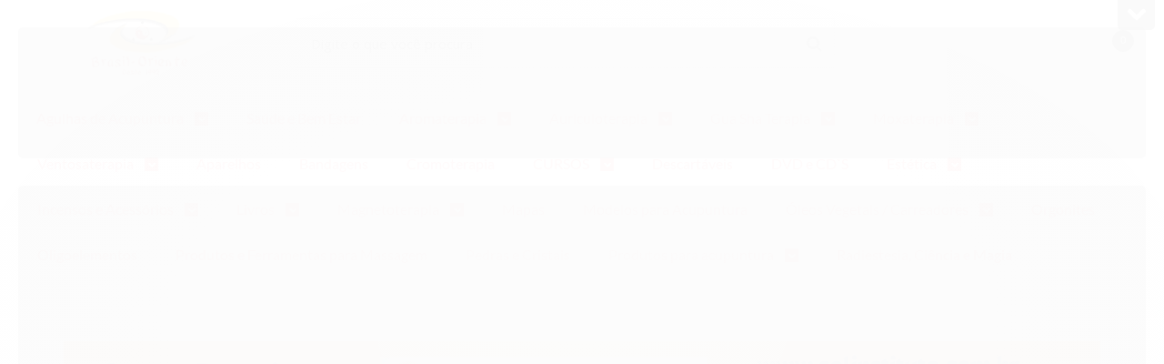

--- FILE ---
content_type: text/html; charset=utf-8
request_url: https://www.brasiloriente.com.br/agulha-auricular-15mm-woo-jeon-c-50-und
body_size: 23096
content:

<!DOCTYPE html>
<html lang="pt-br">
  <head>
    <meta charset="utf-8">
    <meta content='width=device-width, initial-scale=1.0, maximum-scale=2.0' name='viewport' />
    <title>AGULHA AURICULAR 1,5MM WOO JEON  OFERTA SÓ NA BRASIL ORIENTE - Brasil Oriente - Loja de produtos para acupuntura</title>
    <meta http-equiv="X-UA-Compatible" content="IE=edge">
    <meta name="generator" content="Loja Integrada" />

    <link rel="dns-prefetch" href="https://cdn.awsli.com.br/">
    <link rel="preconnect" href="https://cdn.awsli.com.br/">
    <link rel="preconnect" href="https://fonts.googleapis.com">
    <link rel="preconnect" href="https://fonts.gstatic.com" crossorigin>

    
  
      <meta property="og:url" content="https://www.brasiloriente.com.br/agulha-auricular-15mm-woo-jeon-c-50-und" />
      <meta property="og:type" content="website" />
      <meta property="og:site_name" content="Brasil Oriente" />
      <meta property="og:locale" content="pt_BR" />
    
  <!-- Metadata para o facebook -->
  <meta property="og:type" content="website" />
  <meta property="og:title" content="AGULHA AURICULAR WOO JEON 1,5MM CX COM 50 UDS" />
  <meta property="og:image" content="https://cdn.awsli.com.br/800x800/1363/1363829/produto/787502832b7e9d913a.jpg" />
  <meta name="twitter:card" content="product" />
  
  <meta name="twitter:domain" content="www.brasiloriente.com.br" />
  <meta name="twitter:url" content="https://www.brasiloriente.com.br/agulha-auricular-15mm-woo-jeon-c-50-und?utm_source=twitter&utm_medium=twitter&utm_campaign=twitter" />
  <meta name="twitter:title" content="AGULHA AURICULAR WOO JEON 1,5MM CX COM 50 UDS" />
  <meta name="twitter:description" content="Agulha de acupuntura só na Brasil Oriente com descontos exclusivos. Cupons de desconto, entrega garantida e rápida. Qualidade e tradição de uma empresa com mais de 25 anos vendendo produtos para acupuntura e MTC." />
  <meta name="twitter:image" content="https://cdn.awsli.com.br/300x300/1363/1363829/produto/787502832b7e9d913a.jpg" />
  <meta name="twitter:label1" content="Código" />
  <meta name="twitter:data1" content="1391" />
  <meta name="twitter:label2" content="Disponibilidade" />
  <meta name="twitter:data2" content="Indisponível" />


    
  
    <script>
      setTimeout(function() {
        if (typeof removePageLoading === 'function') {
          removePageLoading();
        };
      }, 7000);
    </script>
  



    

  

    <link rel="canonical" href="https://www.brasiloriente.com.br/agulha-auricular-15mm-woo-jeon-c-50-und" />
  



  <meta name="description" content="Agulha de acupuntura só na Brasil Oriente com descontos exclusivos. Cupons de desconto, entrega garantida e rápida. Qualidade e tradição de uma empresa com mais de 25 anos vendendo produtos para acupuntura e MTC." />
  <meta property="og:description" content="Agulha de acupuntura só na Brasil Oriente com descontos exclusivos. Cupons de desconto, entrega garantida e rápida. Qualidade e tradição de uma empresa com mais de 25 anos vendendo produtos para acupuntura e MTC." />







  <meta name="robots" content="index, follow" />



    
      
        <link rel="icon" type="image/x-icon" href="https://cdn.awsli.com.br/1363/1363829/favicon/3244df8ff2.ico" />
      
      <link rel="icon" href="https://cdn.awsli.com.br/1363/1363829/favicon/3244df8ff2.ico" sizes="192x192">
    
    
      <meta name="theme-color" content="#F7C212">
    

    
      <link rel="stylesheet" href="https://cdn.awsli.com.br/production/static/loja/estrutura/v1/css/all.min.css?v=dfd2cc0" type="text/css">
    
    <!--[if lte IE 8]><link rel="stylesheet" href="https://cdn.awsli.com.br/production/static/loja/estrutura/v1/css/ie-fix.min.css" type="text/css"><![endif]-->
    <!--[if lte IE 9]><style type="text/css">.lateral-fulbanner { position: relative; }</style><![endif]-->

    

    
    
      <link href="https://fonts.googleapis.com/css2?family=Open%20Sans:wght@300;400;600;700&display=swap" rel="stylesheet">
    

    
      <link rel="stylesheet" href="https://cdn.awsli.com.br/production/static/loja/estrutura/v1/css/bootstrap-responsive.css?v=dfd2cc0" type="text/css">
      <link rel="stylesheet" href="https://cdn.awsli.com.br/production/static/loja/estrutura/v1/css/style-responsive.css?v=dfd2cc0">
    

    <link rel="stylesheet" href="/tema.css?v=20250810-164555">

    

    <script type="text/javascript">
      var LOJA_ID = 1363829;
      var MEDIA_URL = "https://cdn.awsli.com.br/";
      var API_URL_PUBLIC = 'https://api.awsli.com.br/';
      
        var CARRINHO_PRODS = [];
      
      var ENVIO_ESCOLHIDO = 0;
      var ENVIO_ESCOLHIDO_CODE = 0;
      var CONTRATO_INTERNACIONAL = false;
      var CONTRATO_BRAZIL = !CONTRATO_INTERNACIONAL;
      var IS_STORE_ASYNC = true;
      var IS_CLIENTE_ANONIMO = false;
    </script>

    

    <!-- Editor Visual -->
    

    <script>
      

      const isPreview = JSON.parse(sessionStorage.getItem('preview', true));
      if (isPreview) {
        const url = location.href
        location.search === '' && url + (location.search = '?preview=None')
      }
    </script>

    
      <script src="https://cdn.awsli.com.br/production/static/loja/estrutura/v1/js/all.min.js?v=dfd2cc0"></script>
    
    <!-- HTML5 shim and Respond.js IE8 support of HTML5 elements and media queries -->
    <!--[if lt IE 9]>
      <script src="https://oss.maxcdn.com/html5shiv/3.7.2/html5shiv.min.js"></script>
      <script src="https://oss.maxcdn.com/respond/1.4.2/respond.min.js"></script>
    <![endif]-->

    <link rel="stylesheet" href="https://cdn.awsli.com.br/production/static/loja/estrutura/v1/css/slick.min.css" type="text/css">
    <script src="https://cdn.awsli.com.br/production/static/loja/estrutura/v1/js/slick.min.js?v=dfd2cc0"></script>
    <link rel="stylesheet" href="https://cdn.awsli.com.br/production/static/css/jquery.fancybox.min.css" type="text/css" />
    <script src="https://cdn.awsli.com.br/production/static/js/jquery/jquery.fancybox.pack.min.js"></script>

    
    

  
  <link rel="stylesheet" href="https://cdn.awsli.com.br/production/static/loja/estrutura/v1/css/imagezoom.min.css" type="text/css">
  <script src="https://cdn.awsli.com.br/production/static/loja/estrutura/v1/js/jquery.imagezoom.min.js"></script>

  <script type="text/javascript">
    var PRODUTO_ID = '78750283';
    var URL_PRODUTO_FRETE_CALCULAR = 'https://www.brasiloriente.com.br/carrinho/frete';
    var variacoes = undefined;
    var grades = undefined;
    var imagem_grande = "https://cdn.awsli.com.br/2500x2500/1363/1363829/produto/787502832b7e9d913a.jpg";
    var produto_grades_imagens = {};
    var produto_preco_sob_consulta = false;
    var produto_preco = 29.00;
  </script>
  <script type="text/javascript" src="https://cdn.awsli.com.br/production/static/loja/estrutura/v1/js/produto.min.js?v=dfd2cc0"></script>
  <script type="text/javascript" src="https://cdn.awsli.com.br/production/static/loja/estrutura/v1/js/eventos-pixel-produto.min.js?v=dfd2cc0"></script>


    
      
        
      
        <!-- Facebook Pixel Code -->
<script>
!function(f,b,e,v,n,t,s){if(f.fbq)return;n=f.fbq=function(){n.callMethod?
n.callMethod.apply(n,arguments):n.queue.push(arguments)};if(!f._fbq)f._fbq=n;
n.push=n;n.loaded=!0;n.version='2.0';n.queue=[];t=b.createElement(e);t.async=!0;
t.src=v;s=b.getElementsByTagName(e)[0];s.parentNode.insertBefore(t,s)}(window,
document,'script','https://connect.facebook.net/en_US/fbevents.js');

fbq('init', '&lt;!-- Facebook Pixel Code --&gt; &lt;script&gt; !function(f,b,e,v,n,t,s) {if(f.fbq)return;n=f.fbq=function(){n.callMethod? n.callMethod.apply(n,arguments):n.queue.push(arguments)}; if(!f._fbq)f._fbq=n;n.push=n;n.loaded=!0;n.version=&#39;2.0&#39;; n.queue=[];t=b.createElement(e);t.async=!0; t.src=v;s=b.getElementsByTagName(e)[0]; s.parentNode.insertBefore(t,s)}(window, document,&#39;script&#39;, &#39;https://connect.facebook.net/en_US/fbevents.js&#39;); fbq(&#39;init&#39;, &#39;948258349075272&#39;); fbq(&#39;track&#39;, &#39;PageView&#39;); &lt;/script&gt; &lt;noscript&gt;&lt;img height=&quot;1&quot; width=&quot;1&quot; style=&quot;display:none&quot; src=&quot;https://www.facebook.com/tr?id=948258349075272&amp;ev=PageView&amp;noscript=1&quot; /&gt;&lt;/noscript&gt; &lt;!-- End Facebook Pixel Code --&gt;');
fbq('track', "PageView");


  fbq('track', 'ViewContent', {
    
      content_type: 'product',
    
    content_ids: ['1391'],
    content_name: 'AGULHA AURICULAR WOO JEON 1,5MM CX COM 50 UDS',
    value: 29.00,
    currency: 'BRL'
  });



</script>
<noscript><img height="1" width="1" style="display:none"
src="https://www.facebook.com/tr?id=&lt;!-- Facebook Pixel Code --&gt; &lt;script&gt; !function(f,b,e,v,n,t,s) {if(f.fbq)return;n=f.fbq=function(){n.callMethod? n.callMethod.apply(n,arguments):n.queue.push(arguments)}; if(!f._fbq)f._fbq=n;n.push=n;n.loaded=!0;n.version=&#39;2.0&#39;; n.queue=[];t=b.createElement(e);t.async=!0; t.src=v;s=b.getElementsByTagName(e)[0]; s.parentNode.insertBefore(t,s)}(window, document,&#39;script&#39;, &#39;https://connect.facebook.net/en_US/fbevents.js&#39;); fbq(&#39;init&#39;, &#39;948258349075272&#39;); fbq(&#39;track&#39;, &#39;PageView&#39;); &lt;/script&gt; &lt;noscript&gt;&lt;img height=&quot;1&quot; width=&quot;1&quot; style=&quot;display:none&quot; src=&quot;https://www.facebook.com/tr?id=948258349075272&amp;ev=PageView&amp;noscript=1&quot; /&gt;&lt;/noscript&gt; &lt;!-- End Facebook Pixel Code --&gt;&ev=PageView&noscript=1"
/></noscript>
<!-- End Facebook Pixel Code -->
      
        <!-- Global site tag (gtag.js) - Google Analytics -->
<script async src="https://www.googletagmanager.com/gtag/js?l=LIgtagDataLayer&id=UA-236930339-1"></script>
<script>
  window.LIgtagDataLayer = window.LIgtagDataLayer || [];
  function LIgtag(){LIgtagDataLayer.push(arguments);}
  LIgtag('js', new Date());

  LIgtag('set', {
    'currency': 'BRL',
    'country': 'BR'
  });
  LIgtag('config', 'UA-236930339-1');
  LIgtag('config', 'AW-356486503');

  if(window.performance) {
    var timeSincePageLoad = Math.round(performance.now());
    LIgtag('event', 'timing_complete', {
      'name': 'load',
      'time': timeSincePageLoad
    });
  }

  $(document).on('li_view_home', function(_, eventID) {
    LIgtag('event', 'view_home');
  });

  $(document).on('li_select_product', function(_, eventID, data) {
    LIgtag('event', 'select_item', data);
  });

  $(document).on('li_start_contact', function(_, eventID, value) {
    LIgtag('event', 'start_contact', {
      value
    });
  });

  $(document).on('li_view_catalog', function(_, eventID) {
    LIgtag('event', 'view_catalog');
  });

  $(document).on('li_search', function(_, eventID, search_term) {
    LIgtag('event', 'search', {
      search_term
    });
  });

  $(document).on('li_filter_products', function(_, eventID, data) {
    LIgtag('event', 'filter_products', data);
  });

  $(document).on('li_sort_products', function(_, eventID, value) {
    LIgtag('event', 'sort_products', {
      value
    });
  });

  $(document).on('li_view_product', function(_, eventID, item) {
    LIgtag('event', 'view_item', {
      items: [item]
    });
  });

  $(document).on('li_select_variation', function(_, eventID, data) {
    LIgtag('event', 'select_variation', data);
  });

  $(document).on('li_calculate_shipping', function(_, eventID, data) {
    LIgtag('event', 'calculate_shipping', {
      zipcode: data.zipcode
    });
  });

  $(document).on('li_view_cart', function(_, eventID, data) {
    LIgtag('event', 'view_cart', data);
  });

  $(document).on('li_add_to_cart', function(_, eventID, data) {
    LIgtag('event', 'add_to_cart', {
      items: data.items
    });
  });

  $(document).on('li_apply_coupon', function(_, eventID, value) {
    LIgtag('event', 'apply_coupon', {
      value
    });
  });

  $(document).on('li_change_quantity', function(_, eventID, item) {
    LIgtag('event', 'change_quantity', {
      items: [item]
    });
  });

  $(document).on('li_remove_from_cart', function(_, eventID, item) {
    LIgtag('event', 'remove_from_cart', {
      items: [item]
    });
  });

  $(document).on('li_return_home', function(_, eventID) {
    LIgtag('event', 'return_home');
  });

  $(document).on('li_view_checkout', function(_, eventID, data) {
    LIgtag('event', 'begin_checkout', data);
  });

  $(document).on('li_login', function(_, eventID) {
    LIgtag('event', 'login');
  });

  $(document).on('li_change_address', function(_, eventID, value) {
    LIgtag('event', 'change_address', {
      value
    });
  });

  $(document).on('li_change_shipping', function(_, eventID, data) {
    LIgtag('event', 'add_shipping_info', data);
  });

  $(document).on('li_change_payment', function(_, eventID, data) {
    LIgtag('event', 'add_payment_info', data);
  });

  $(document).on('li_start_purchase', function(_, eventID) {
    LIgtag('event', 'start_purchase');
  });

  $(document).on('li_checkout_error', function(_, eventID, value) {
    LIgtag('event', 'checkout_error', {
      value
    });
  });

  $(document).on('li_purchase', function(_, eventID, data) {
    LIgtag('event', 'purchase', data);

    
      LIgtag('event', 'conversion', {
        send_to: 'AW-356486503/rlmpCMOpsr0CEOea_qkB',
        value: data.value,
        currency: data.currency,
        transaction_id: data.transaction_id
      });
    
  });
</script>
      
        
      
        
      
    

    
<script>
  var url = '/_events/api/setEvent';

  var sendMetrics = function(event, user = {}) {
    var unique_identifier = uuidv4();

    try {
      var data = {
        request: {
          id: unique_identifier,
          environment: 'production'
        },
        store: {
          id: 1363829,
          name: 'Brasil Oriente',
          test_account: false,
          has_meta_app: window.has_meta_app ?? false,
          li_search: true
        },
        device: {
          is_mobile: /Mobi/.test(window.navigator.userAgent),
          user_agent: window.navigator.userAgent,
          ip: '###device_ip###'
        },
        page: {
          host: window.location.hostname,
          path: window.location.pathname,
          search: window.location.search,
          type: 'product',
          title: document.title,
          referrer: document.referrer
        },
        timestamp: '###server_timestamp###',
        user_timestamp: new Date().toISOString(),
        event,
        origin: 'store'
      };

      if (window.performance) {
        var [timing] = window.performance.getEntriesByType('navigation');

        data['time'] = {
          server_response: Math.round(timing.responseStart - timing.requestStart)
        };
      }

      var _user = {},
          user_email_cookie = $.cookie('user_email'),
          user_data_cookie = $.cookie('LI-UserData');

      if (user_email_cookie) {
        var user_email = decodeURIComponent(user_email_cookie);

        _user['email'] = user_email;
      }

      if (user_data_cookie) {
        var user_data = JSON.parse(user_data_cookie);

        _user['logged'] = user_data.logged;
        _user['id'] = user_data.id ?? undefined;
      }

      $.each(user, function(key, value) {
        _user[key] = value;
      });

      if (!$.isEmptyObject(_user)) {
        data['user'] = _user;
      }

      try {
        var session_identifier = $.cookie('li_session_identifier');

        if (!session_identifier) {
          session_identifier = uuidv4();
        };

        var expiration_date = new Date();

        expiration_date.setTime(expiration_date.getTime() + (30 * 60 * 1000)); // 30 minutos

        $.cookie('li_session_identifier', session_identifier, {
          expires: expiration_date,
          path: '/'
        });

        data['session'] = {
          id: session_identifier
        };
      } catch (err) { }

      try {
        var user_session_identifier = $.cookie('li_user_session_identifier');

        if (!user_session_identifier) {
          user_session_identifier = uuidv4();

          $.cookie('li_user_session_identifier', user_session_identifier, {
            path: '/'
          });
        };

        data['user_session'] = {
          id: user_session_identifier
        };
      } catch (err) { }

      var _cookies = {},
          fbc = $.cookie('_fbc'),
          fbp = $.cookie('_fbp');

      if (fbc) {
        _cookies['fbc'] = fbc;
      }

      if (fbp) {
        _cookies['fbp'] = fbp;
      }

      if (!$.isEmptyObject(_cookies)) {
        data['session']['cookies'] = _cookies;
      }

      try {
        var ab_test_cookie = $.cookie('li_ab_test_running');

        if (ab_test_cookie) {
          var ab_test = JSON.parse(atob(ab_test_cookie));

          if (ab_test.length) {
            data['store']['ab_test'] = ab_test;
          }
        }
      } catch (err) { }

      var _utm = {};

      $.each(sessionStorage, function(key, value) {
        if (key.startsWith('utm_')) {
          var name = key.split('_')[1];

          _utm[name] = value;
        }
      });

      if (!$.isEmptyObject(_utm)) {
        data['session']['utm'] = _utm;
      }

      var controller = new AbortController();

      setTimeout(function() {
        controller.abort();
      }, 5000);

      fetch(url, {
        keepalive: true,
        method: 'POST',
        headers: {
          'Content-Type': 'application/json'
        },
        body: JSON.stringify({ data }),
        signal: controller.signal
      });
    } catch (err) { }

    return unique_identifier;
  }
</script>

    
<script>
  (function() {
    var initABTestHandler = function() {
      try {
        if ($.cookie('li_ab_test_running')) {
          return
        };
        var running_tests = [];

        
        
        
        

        var running_tests_to_cookie = JSON.stringify(running_tests);
        running_tests_to_cookie = btoa(running_tests_to_cookie);
        $.cookie('li_ab_test_running', running_tests_to_cookie, {
          path: '/'
        });

        
        if (running_tests.length > 0) {
          setTimeout(function() {
            $.ajax({
              url: "/conta/status"
            });
          }, 500);
        };

      } catch (err) { }
    }
    setTimeout(initABTestHandler, 500);
  }());
</script>

    
<script>
  $(function() {
    // Clicar em um produto
    $('.listagem-item').click(function() {
      var row, column;

      var $list = $(this).closest('[data-produtos-linha]'),
          index = $(this).closest('li').index();

      if($list.find('.listagem-linha').length === 1) {
        var productsPerRow = $list.data('produtos-linha');

        row = Math.floor(index / productsPerRow) + 1;
        column = (index % productsPerRow) + 1;
      } else {
        row = $(this).closest('.listagem-linha').index() + 1;
        column = index + 1;
      }

      var body = {
        item_id: $(this).attr('data-id'),
        item_sku: $(this).find('.produto-sku').text(),
        item_name: $(this).find('.nome-produto').text().trim(),
        item_row: row,
        item_column: column
      };

      var eventID = sendMetrics({
        type: 'event',
        name: 'select_product',
        data: body
      });

      $(document).trigger('li_select_product', [eventID, body]);
    });

    // Clicar no "Fale Conosco"
    $('#modalContato').on('show', function() {
      var value = 'Fale Conosco';

      var eventID = sendMetrics({
        type: 'event',
        name: 'start_contact',
        data: { text: value }
      });

      $(document).trigger('li_start_contact', [eventID, value]);
    });

    // Clicar no WhatsApp
    $('.li-whatsapp a').click(function() {
      var value = 'WhatsApp';

      var eventID = sendMetrics({
        type: 'event',
        name: 'start_contact',
        data: { text: value }
      });

      $(document).trigger('li_start_contact', [eventID, value]);
    });

    
      // Visualizar o produto
      var body = {
        item_id: '78750283',
        item_sku: '1391',
        item_name: 'AGULHA AURICULAR WOO JEON 1,5MM CX COM 50 UDS',
        item_category: 'Auriculoterapia',
        item_type: 'product',
        
          full_price: 29.00,
          promotional_price: null,
          price: 29.00,
        
        quantity: 1
      };

      var params = new URLSearchParams(window.location.search),
          recommendation_shelf = null,
          recommendation = {};

      if (
        params.has('recomendacao_id') &&
        params.has('email_ref') &&
        params.has('produtos_recomendados')
      ) {
        recommendation['email'] = {
          id: params.get('recomendacao_id'),
          email_id: params.get('email_ref'),
          products: $.map(params.get('produtos_recomendados').split(','), function(value) {
            return parseInt(value)
          })
        };
      }

      if (recommendation_shelf) {
        recommendation['shelf'] = recommendation_shelf;
      }

      if (!$.isEmptyObject(recommendation)) {
        body['recommendation'] = recommendation;
      }

      var eventID = sendMetrics({
        type: 'pageview',
        name: 'view_product',
        data: body
      });

      $(document).trigger('li_view_product', [eventID, body]);

      // Calcular frete
      $('#formCalcularCep').submit(function() {
        $(document).ajaxSuccess(function(event, xhr, settings) {
          try {
            var url = new URL(settings.url);

            if(url.pathname !== '/carrinho/frete') return;

            var data = xhr.responseJSON;

            if(data.error) return;

            var params = url.searchParams;

            var body = {
              zipcode: params.get('cep'),
              deliveries: $.map(data, function(delivery) {
                if(delivery.msgErro) return;

                return {
                  id: delivery.id,
                  name: delivery.name,
                  price: delivery.price,
                  delivery_time: delivery.deliveryTime
                };
              })
            };

            var eventID = sendMetrics({
              type: 'event',
              name: 'calculate_shipping',
              data: body
            });

            $(document).trigger('li_calculate_shipping', [eventID, body]);

            $(document).off('ajaxSuccess');
          } catch(error) {}
        });
      });

      // Visualizar compre junto
      $(document).on('buy_together_ready', function() {
        var $buyTogether = $('.compre-junto');

        var observer = new IntersectionObserver(function(entries) {
          entries.forEach(function(entry) {
            if(entry.isIntersecting) {
              var body = {
                title: $buyTogether.find('.compre-junto__titulo').text(),
                id: $buyTogether.data('id'),
                items: $buyTogether.find('.compre-junto__produto').map(function() {
                  var $product = $(this);

                  return {
                    item_id: $product.attr('data-id'),
                    item_sku: $product.attr('data-code'),
                    item_name: $product.find('.compre-junto__nome').text(),
                    full_price: $product.find('.compre-junto__preco--regular').data('price') || null,
                    promotional_price: $product.find('.compre-junto__preco--promocional').data('price') || null
                  };
                }).get()
              };

              var eventID = sendMetrics({
                type: 'event',
                name: 'view_buy_together',
                data: body
              });

              $(document).trigger('li_view_buy_together', [eventID, body]);

              observer.disconnect();
            }
          });
        }, { threshold: 1.0 });

        observer.observe($buyTogether.get(0));

        $('.compre-junto__atributo--grade').click(function(event) {
          if(!event.originalEvent) return;

          var body = {
            grid_name: $(this).closest('.compre-junto__atributos').data('grid'),
            variation_name: $(this).data('variation')
          };

          var eventID = sendMetrics({
            type: 'event',
            name: 'select_buy_together_variation',
            data: body
          });

          $(document).trigger('li_select_buy_together_variation', [eventID, body]);
        });

        $('.compre-junto__atributo--lista').change(function(event) {
          if(!event.originalEvent) return;

          var $selectedOption = $(this).find('option:selected');

          if(!$selectedOption.is('[value]')) return;

          var body = {
            grid_name: $(this).closest('.compre-junto__atributos').data('grid'),
            variation_name: $selectedOption.text()
          };

          var eventID = sendMetrics({
            type: 'event',
            name: 'select_buy_together_variation',
            data: body
          });

          $(document).trigger('li_select_buy_together_variation', [eventID, body]);
        });
      });

      // Selecionar uma variação
      $('.atributo-item').click(function(event) {
        if(!event.originalEvent) return;

        var body = {
          grid_name: $(this).data('grade-nome'),
          variation_name: $(this).data('variacao-nome')
        };

        var eventID = sendMetrics({
          type: 'event',
          name: 'select_variation',
          data: body
        });

        $(document).trigger('li_select_variation', [eventID, body]);
      });
    
  });
</script>


    
	<!-- Google site verification -->
  
      <meta name="google-site-verification" content="SYhUQiBl4hzg6ycBGheiEqvhxdelEx03mPyEKDV2i5I" />
  

	<!-- Verificação FB -->
  
      <meta name="facebook-domain-verification" content="bt3abafsozne3or0hrlkhtckuecxpl" />
  

	<!-- lojaintegrada-google-shopping -->
  
      <meta name="google-site-verification" content="F7XuXm3gVeVEFhGCidYs1H0vPDJswoAr5E41Vby0B-s" />
  


    
      
        <link href="//cdn.awsli.com.br/temasv2/435/__theme_custom.css?v=1616014038" rel="stylesheet" type="text/css">
<script src="//cdn.awsli.com.br/temasv2/435/__theme_custom.js?v=1616014038"></script>
      
    

    
      <link rel="stylesheet" href="/avancado.css?v=20250810-164555" type="text/css" />
    

    

    
  <link rel="manifest" href="/manifest.json" />




  </head>
  <body class="pagina-produto produto-78750283   ">
    <div id="fb-root"></div>
    
  
    <div id="full-page-loading">
      <div class="conteiner" style="height: 100%;">
        <div class="loading-placeholder-content">
          <div class="loading-placeholder-effect loading-placeholder-header"></div>
          <div class="loading-placeholder-effect loading-placeholder-body"></div>
        </div>
      </div>
      <script>
        var is_full_page_loading = true;
        function removePageLoading() {
          if (is_full_page_loading) {
            try {
              $('#full-page-loading').remove();
            } catch(e) {}
            try {
              var div_loading = document.getElementById('full-page-loading');
              if (div_loading) {
                div_loading.remove();
              };
            } catch(e) {}
            is_full_page_loading = false;
          };
        };
        $(function() {
          setTimeout(function() {
            removePageLoading();
          }, 1);
        });
      </script>
      <style>
        #full-page-loading { position: fixed; z-index: 9999999; margin: auto; top: 0; left: 0; bottom: 0; right: 0; }
        #full-page-loading:before { content: ''; display: block; position: fixed; top: 0; left: 0; width: 100%; height: 100%; background: rgba(255, 255, 255, .98); background: radial-gradient(rgba(255, 255, 255, .99), rgba(255, 255, 255, .98)); }
        .loading-placeholder-content { height: 100%; display: flex; flex-direction: column; position: relative; z-index: 1; }
        .loading-placeholder-effect { background-color: #F9F9F9; border-radius: 5px; width: 100%; animation: pulse-loading 1.5s cubic-bezier(0.4, 0, 0.6, 1) infinite; }
        .loading-placeholder-content .loading-placeholder-body { flex-grow: 1; margin-bottom: 30px; }
        .loading-placeholder-content .loading-placeholder-header { height: 20%; min-height: 100px; max-height: 200px; margin: 30px 0; }
        @keyframes pulse-loading{50%{opacity:.3}}
      </style>
    </div>
  



    
      
        

<div id="barraNewsletter" class="hidden-phone">
  <div class="conteiner hide">
    <div class="row-fluid">
      
<div class="span">
  <div class="componente newsletter borda-principal">
    <div class="interno">
      <span class="titulo cor-secundaria">
        <i class="icon-envelope-alt"></i>Newsletter
      </span>
      <div class="interno-conteudo">
        <p class="texto-newsletter newsletter-cadastro">Receba nossas ofertas por e-mail</p>
        <div class="newsletter-cadastro input-conteiner">
          <input type="text" name="email" placeholder="Digite seu email" />
          <button class="botao botao-input fundo-principal icon-chevron-right newsletter-assinar" data-action="https://www.brasiloriente.com.br/newsletter/assinar/" aria-label="Assinar"></button>
        </div>
        <div class="newsletter-confirmacao hide">
          <i class="icon-ok icon-3x"></i>
          <span>Obrigado por se inscrever! Aguarde novidades da nossa loja em breve.</span>
        </div>
      </div>
    </div>
  </div>
</div>

    </div>
  </div>
  <a href="javascript:;" class="show-hide"><i class="icon-chevron-down"></i></a>
</div>
<script type="text/javascript">
  var barraSuperiorHeight = 50;
  $(function() {
    if(!$.cookie('showBarraNews')) {
      toggleNewsBarra();
    }
    $('#barraNewsletter .show-hide').click(function() {
      toggleNewsBarra();
    });
  });
  function toggleNewsBarra() {
    if($('#barraNewsletter .conteiner').is(':visible')) {
      $('#barraNewsletter .conteiner').slideUp();
      $('#barraNewsletter .show-hide i').removeClass('icon-chevron-up').addClass('icon-chevron-down');
      $.cookie('showBarraNews', 'hide', { path: '/' });
      $('.barra-inicial, #barraTopo').animate({
        marginTop: 0
      }, 400);
      $('#barraNewsletter .show-hide').animate({
        paddingTop: 0,
        paddingBottom: 5
      }, 400);
    } else {
      $('.barra-inicial, #barraTopo').animate({
        marginTop: barraSuperiorHeight
      }, 400);
      $('#barraNewsletter .conteiner').slideDown(function() {
        barraSuperiorHeight = $('#barraNewsletter').height();
        $('.barra-inicial, #barraTopo').animate({
          marginTop: barraSuperiorHeight
        }, 400);
      });
      $('#barraNewsletter .show-hide i').removeClass('icon-chevron-down').addClass('icon-chevron-up');
      $.removeCookie('showBarraNews', { path: '/' });
      $('#barraNewsletter .show-hide').animate({
        paddingTop: 6,
        paddingBottom: 10
      }, 400);
    }
  }
</script>




<div class="barra-inicial fundo-secundario">
  <div class="conteiner">
    <div class="row-fluid">
      <div class="lista-redes span3 hidden-phone">
        
          <ul>
            
              <li>
                <a href="https://facebook.com/LojaBrasilOriente" target="_blank" aria-label="Siga nos no Facebook"><i class="icon-facebook"></i></a>
              </li>
            
            
            
            
            
              <li>
                <a href="https://instagram.com/lojabrasiloriente" target="_blank" aria-label="Siga nos no Instagram"><i class="icon-instagram"></i></a>
              </li>
            
            
            
          </ul>
        
      </div>
      <div class="canais-contato span9">
        <ul>
          <li class="hidden-phone">
            <a href="#modalContato" data-toggle="modal" data-target="#modalContato">
              <i class="icon-comment"></i>
              Fale Conosco
            </a>
          </li>
          
            <li>
              <span>
                <i class="icon-phone"></i>Telefone: (11) 5573-6999
              </span>
            </li>
          
          
            <li class="tel-whatsapp">
              <span>
                <i class="fa fa-whatsapp"></i>Whatsapp: (11) 99719-0013
              </span>
            </li>
          
          
        </ul>
      </div>
    </div>
  </div>
</div>

      
    

    <div class="conteiner-principal">
      
        
          
<div id="cabecalho">

  <div class="atalhos-mobile visible-phone fundo-secundario borda-principal">
    <ul>

      <li><a href="https://www.brasiloriente.com.br/" class="icon-home"> </a></li>
      
      <li class="fundo-principal"><a href="https://www.brasiloriente.com.br/carrinho/index" class="icon-shopping-cart"> </a></li>
      
      
        <li class="menu-user-logged" style="display: none;"><a href="https://www.brasiloriente.com.br/conta/logout" class="icon-signout menu-user-logout"> </a></li>
      
      
      <li><a href="https://www.brasiloriente.com.br/conta/index" class="icon-user"> </a></li>
      
      <li class="vazia"><span>&nbsp;</span></li>

    </ul>
  </div>

  <div class="conteiner">
    <div class="row-fluid">
      <div class="span3">
        <h2 class="logo cor-secundaria">
          <a href="https://www.brasiloriente.com.br/" title="Brasil Oriente">
            
            <img src="https://cdn.awsli.com.br/400x300/1363/1363829/logo/ac36927f60.png" alt="Brasil Oriente" />
            
          </a>
        </h2>


      </div>

      <div class="conteudo-topo span9">
        <div class="superior row-fluid hidden-phone">
          <div class="span8">
            
              
                <div class="btn-group menu-user-logged" style="display: none;">
                  <a href="https://www.brasiloriente.com.br/conta/index" class="botao secundario pequeno dropdown-toggle" data-toggle="dropdown">
                    Olá, <span class="menu-user-name"></span>
                    <span class="icon-chevron-down"></span>
                  </a>
                  <ul class="dropdown-menu">
                    <li>
                      <a href="https://www.brasiloriente.com.br/conta/index" title="Minha conta">Minha conta</a>
                    </li>
                    
                      <li>
                        <a href="https://www.brasiloriente.com.br/conta/pedido/listar" title="Minha conta">Meus pedidos</a>
                      </li>
                    
                    <li>
                      <a href="https://www.brasiloriente.com.br/conta/favorito/listar" title="Meus favoritos">Meus favoritos</a>
                    </li>
                    <li>
                      <a href="https://www.brasiloriente.com.br/conta/logout" title="Sair" class="menu-user-logout">Sair</a>
                    </li>
                  </ul>
                </div>
              
              
                <a href="https://www.brasiloriente.com.br/conta/login" class="bem-vindo cor-secundaria menu-user-welcome">
                  Bem-vindo, <span class="cor-principal">identifique-se</span> para fazer pedidos
                </a>
              
            
          </div>
          <div class="span4">
            <ul class="acoes-conta borda-alpha">
              
                <li>
                  <i class="icon-list fundo-principal"></i>
                  <a href="https://www.brasiloriente.com.br/conta/pedido/listar" class="cor-secundaria">Meus Pedidos</a>
                </li>
              
              
                <li>
                  <i class="icon-user fundo-principal"></i>
                  <a href="https://www.brasiloriente.com.br/conta/index" class="cor-secundaria">Minha Conta</a>
                </li>
              
            </ul>
          </div>
        </div>

        <div class="inferior row-fluid ">
          <div class="span8 busca-mobile">
            <a href="javascript:;" class="atalho-menu visible-phone icon-th botao principal"> </a>

            <div class="busca borda-alpha">
              <form id="form-buscar" action="/buscar" method="get">
                <input id="auto-complete" type="text" name="q" placeholder="Digite o que você procura" value="" autocomplete="off" maxlength="255" />
                <button class="botao botao-busca icon-search fundo-secundario" aria-label="Buscar"></button>
              </form>
            </div>

          </div>

          
            <div class="span4 hidden-phone">
              

  <div class="carrinho vazio">
    
      <a href="https://www.brasiloriente.com.br/carrinho/index">
        <i class="icon-shopping-cart fundo-principal"></i>
        <strong class="qtd-carrinho titulo cor-secundaria" style="display: none;">0</strong>
        <span style="display: none;">
          
            <b class="titulo cor-secundaria"><span>Meu Carrinho</span></b>
          
          <span class="cor-secundaria">Produtos adicionados</span>
        </span>
        
          <span class="titulo cor-secundaria vazio-text">Carrinho vazio</span>
        
      </a>
    
    <div class="carrinho-interno-ajax"></div>
  </div>
  
<div class="minicart-placeholder" style="display: none;">
  <div class="carrinho-interno borda-principal">
    <ul>
      <li class="minicart-item-modelo">
        
          <div class="preco-produto com-promocao destaque-parcela ">
            <div>
              <s class="preco-venda">
                R$ --PRODUTO_PRECO_DE--
              </s>
              <strong class="preco-promocional cor-principal">
                R$ --PRODUTO_PRECO_POR--
              </strong>
            </div>
          </div>
        
        <a data-href="--PRODUTO_URL--" class="imagem-produto">
          <img data-src="https://cdn.awsli.com.br/64x64/--PRODUTO_IMAGEM--" alt="--PRODUTO_NOME--" />
        </a>
        <a data-href="--PRODUTO_URL--" class="nome-produto cor-secundaria">
          --PRODUTO_NOME--
        </a>
        <div class="produto-sku hide">--PRODUTO_SKU--</div>
      </li>
    </ul>
    <div class="carrinho-rodape">
      <span class="carrinho-info">
        
          <i>--CARRINHO_QUANTIDADE-- produto no carrinho</i>
        
        
          
            <span class="carrino-total">
              Total: <strong class="titulo cor-principal">R$ --CARRINHO_TOTAL_ITENS--</strong>
            </span>
          
        
      </span>
      <a href="https://www.brasiloriente.com.br/carrinho/index" class="botao principal">
        
          <i class="icon-shopping-cart"></i>Ir para o carrinho
        
      </a>
    </div>
  </div>
</div>



            </div>
          
        </div>

      </div>
    </div>
    


  
    
      
<div class="menu superior">
  <ul class="nivel-um">
    


    

  


    
      <li class="categoria-id-5923864 com-filho borda-principal">
        <a href="https://www.brasiloriente.com.br/categoria/agulhas-para-acupuntura.html" title="Agulhas de Acupuntura">
          <strong class="titulo cor-secundaria">Agulhas de Acupuntura</strong>
          
            <i class="icon-chevron-down fundo-secundario"></i>
          
        </a>
        
          <ul class="nivel-dois borda-alpha">
            

  <li class="categoria-id-23393096 ">
    <a href="https://www.brasiloriente.com.br/agulha-de-acupuntura-dragon-linz-23393096" title="AGULHA DE ACUPUNTURA DRAGON LINZ">
      
      AGULHA DE ACUPUNTURA DRAGON LINZ
    </a>
    
  </li>

  <li class="categoria-id-23393094 ">
    <a href="https://www.brasiloriente.com.br/agulha-de-acupuntura-dragon-wing-23393094" title="AGULHA DE ACUPUNTURA DRAGON WING">
      
      AGULHA DE ACUPUNTURA DRAGON WING
    </a>
    
  </li>

  <li class="categoria-id-16132394 ">
    <a href="https://www.brasiloriente.com.br/agulha-dong-bang" title="Agulha Dong Bang">
      
      Agulha Dong Bang
    </a>
    
  </li>

  <li class="categoria-id-22530165 ">
    <a href="https://www.brasiloriente.com.br/agulhas-dragon-22530165" title="Agulhas Dragon">
      
      Agulhas Dragon
    </a>
    
  </li>

  <li class="categoria-id-5923906 ">
    <a href="https://www.brasiloriente.com.br/categoria/dux.html" title="Agulhas Dux">
      
      Agulhas Dux
    </a>
    
  </li>

  <li class="categoria-id-10233436 ">
    <a href="https://www.brasiloriente.com.br/han-bang" title="Agulhas Han Bang">
      
      Agulhas Han Bang
    </a>
    
  </li>

  <li class="categoria-id-8548499 ">
    <a href="https://www.brasiloriente.com.br/categoria/agulhas-individuais.html" title="Agulhas Individuais">
      
      Agulhas Individuais
    </a>
    
  </li>

  <li class="categoria-id-8548498 ">
    <a href="https://www.brasiloriente.com.br/categoria/woo-jeon.html" title="Agulhas Woo Jeon">
      
      Agulhas Woo Jeon
    </a>
    
  </li>

  <li class="categoria-id-8548504 ">
    <a href="https://www.brasiloriente.com.br/categoria/agulhas-woori.html" title="Agulhas Woori">
      
      Agulhas Woori
    </a>
    
  </li>


          </ul>
        
      </li>
    
      <li class="categoria-id-23098961  borda-principal">
        <a href="https://www.brasiloriente.com.br/saude-e-bem-estar" title="Saúde e Bem  Estar">
          <strong class="titulo cor-secundaria">Saúde e Bem  Estar</strong>
          
        </a>
        
      </li>
    
      <li class="categoria-id-5923870 com-filho borda-principal">
        <a href="https://www.brasiloriente.com.br/categoria/aromaterapia.html" title="Aromaterapia">
          <strong class="titulo cor-secundaria">Aromaterapia</strong>
          
            <i class="icon-chevron-down fundo-secundario"></i>
          
        </a>
        
          <ul class="nivel-dois borda-alpha">
            

  <li class="categoria-id-23130130 ">
    <a href="https://www.brasiloriente.com.br/agua-thermal-23130130" title="Água thermal.">
      
      Água thermal.
    </a>
    
  </li>

  <li class="categoria-id-5923949 ">
    <a href="https://www.brasiloriente.com.br/categoria/aromatizadores.html" title="Aromatizadores">
      
      Aromatizadores
    </a>
    
  </li>

  <li class="categoria-id-5923946 ">
    <a href="https://www.brasiloriente.com.br/categoria/hidrolatos.html" title="Hidrolatos">
      
      Hidrolatos
    </a>
    
  </li>

  <li class="categoria-id-5923947 ">
    <a href="https://www.brasiloriente.com.br/categoria/oleos-essenciais.html" title="Óleos Essenciais">
      
      Óleos Essenciais
    </a>
    
  </li>


          </ul>
        
      </li>
    
      <li class="categoria-id-5923865 com-filho borda-principal">
        <a href="https://www.brasiloriente.com.br/categoria/auriculoterapia.html" title="Auriculoterapia">
          <strong class="titulo cor-secundaria">Auriculoterapia</strong>
          
            <i class="icon-chevron-down fundo-secundario"></i>
          
        </a>
        
          <ul class="nivel-dois borda-alpha">
            

  <li class="categoria-id-5923925 ">
    <a href="https://www.brasiloriente.com.br/categoria/acessorios-para-auriculoterapia.html" title="Acessórios para Auriculoterapia">
      
      Acessórios para Auriculoterapia
    </a>
    
  </li>

  <li class="categoria-id-8548505 ">
    <a href="https://www.brasiloriente.com.br/categoria/agulhas-auriculares.html" title="Agulhas Auriculares">
      
      Agulhas Auriculares
    </a>
    
  </li>

  <li class="categoria-id-8548497 ">
    <a href="https://www.brasiloriente.com.br/categoria/agulhas-intradermica.html" title="Agulhas Intradérmicas">
      
      Agulhas Intradérmicas
    </a>
    
  </li>

  <li class="categoria-id-16159937 ">
    <a href="https://www.brasiloriente.com.br/cone-hindu" title="Cone Hindu">
      
      Cone Hindu
    </a>
    
  </li>

  <li class="categoria-id-8548507 ">
    <a href="https://www.brasiloriente.com.br/categoria/placas-para-sementes.html" title="Placas para Sementes">
      
      Placas para Sementes
    </a>
    
  </li>

  <li class="categoria-id-8548506 ">
    <a href="https://www.brasiloriente.com.br/categoria/pontos-auriculares.html" title="Pontos Auriculares">
      
      Pontos Auriculares
    </a>
    
  </li>


          </ul>
        
      </li>
    
      <li class="categoria-id-16158282 com-filho borda-principal">
        <a href="https://www.brasiloriente.com.br/gua-sha-terapia" title="Gua Sha Terapia">
          <strong class="titulo cor-secundaria">Gua Sha Terapia</strong>
          
            <i class="icon-chevron-down fundo-secundario"></i>
          
        </a>
        
          <ul class="nivel-dois borda-alpha">
            

  <li class="categoria-id-16158754 ">
    <a href="https://www.brasiloriente.com.br/gua-sha-chifre" title="Gua sha Chifre">
      
      Gua sha Chifre
    </a>
    
  </li>

  <li class="categoria-id-16158379 ">
    <a href="https://www.brasiloriente.com.br/espatulas-de-gua-sha-jade" title="Gua Sha Jade">
      
      Gua Sha Jade
    </a>
    
  </li>

  <li class="categoria-id-16158590 ">
    <a href="https://www.brasiloriente.com.br/gua-sha-madeira-mdf" title="Gua Sha Madeira / Mdf">
      
      Gua Sha Madeira / Mdf
    </a>
    
  </li>

  <li class="categoria-id-5923943 ">
    <a href="https://www.brasiloriente.com.br/categoria/espatulas-de-gua-sha.html" title="Gua Sha Pedras Naturais">
      
      Gua Sha Pedras Naturais
    </a>
    
  </li>

  <li class="categoria-id-16158456 ">
    <a href="https://www.brasiloriente.com.br/espatulas-de-gua-sha-resina" title="Gua Sha Resina">
      
      Gua Sha Resina
    </a>
    
  </li>


          </ul>
        
      </li>
    
      <li class="categoria-id-5923866 com-filho borda-principal">
        <a href="https://www.brasiloriente.com.br/categoria/moxas.html" title="Moxaterapia">
          <strong class="titulo cor-secundaria">Moxaterapia</strong>
          
            <i class="icon-chevron-down fundo-secundario"></i>
          
        </a>
        
          <ul class="nivel-dois borda-alpha">
            

  <li class="categoria-id-5923935 ">
    <a href="https://www.brasiloriente.com.br/categoria/aparelhos-para-moxaterapia.html" title="Acessórios para Moxaterapia">
      
      Acessórios para Moxaterapia
    </a>
    
  </li>

  <li class="categoria-id-5923928 ">
    <a href="https://www.brasiloriente.com.br/categoria/livros-sobre-moxaterapia.html" title="Livros sobre Moxaterapia">
      
      Livros sobre Moxaterapia
    </a>
    
  </li>

  <li class="categoria-id-5923926 ">
    <a href="https://www.brasiloriente.com.br/categoria/acessorios-para-moxaterapia.html" title="Moxas">
      
      Moxas
    </a>
    
  </li>


          </ul>
        
      </li>
    
      <li class="categoria-id-5923867 com-filho borda-principal">
        <a href="https://www.brasiloriente.com.br/categoria/ventosas.html" title="Ventosaterapia">
          <strong class="titulo cor-secundaria">Ventosaterapia</strong>
          
            <i class="icon-chevron-down fundo-secundario"></i>
          
        </a>
        
          <ul class="nivel-dois borda-alpha">
            

  <li class="categoria-id-5923941 ">
    <a href="https://www.brasiloriente.com.br/categoria/acessorios-para-ventosas.html" title="Acessórios para Ventosaterapia">
      
      Acessórios para Ventosaterapia
    </a>
    
  </li>

  <li class="categoria-id-5923939 ">
    <a href="https://www.brasiloriente.com.br/categoria/copos-para-ventosaterapia.html" title="Copos Avulsos para Ventosa Dong Yang">
      
      Copos Avulsos para Ventosa Dong Yang
    </a>
    
  </li>

  <li class="categoria-id-16160120 ">
    <a href="https://www.brasiloriente.com.br/copos-avulsos-para-ventosa-hwato" title="Copos Avulsos para Ventosa Hwato">
      
      Copos Avulsos para Ventosa Hwato
    </a>
    
  </li>

  <li class="categoria-id-16159826 ">
    <a href="https://www.brasiloriente.com.br/copos-de-ventosas-de-vidro" title="Copos de Ventosas de Vidro">
      
      Copos de Ventosas de Vidro
    </a>
    
  </li>

  <li class="categoria-id-5923938 ">
    <a href="https://www.brasiloriente.com.br/categoria/kits-de-ventosas.html" title="Kits de Ventosas">
      
      Kits de Ventosas
    </a>
    
  </li>

  <li class="categoria-id-15805829 ">
    <a href="https://www.brasiloriente.com.br/ventosas-de-silicone" title="Ventosas de Silicone">
      
      Ventosas de Silicone
    </a>
    
  </li>


          </ul>
        
      </li>
    
      <li class="categoria-id-8548466  borda-principal">
        <a href="https://www.brasiloriente.com.br/categoria/aparelhos.html" title="Aparelhos">
          <strong class="titulo cor-secundaria">Aparelhos</strong>
          
        </a>
        
      </li>
    
      <li class="categoria-id-8548458  borda-principal">
        <a href="https://www.brasiloriente.com.br/categoria/bandagens.html" title="Bandagens">
          <strong class="titulo cor-secundaria">Bandagens</strong>
          
        </a>
        
      </li>
    
      <li class="categoria-id-8548474  borda-principal">
        <a href="https://www.brasiloriente.com.br/categoria/cromoterapia.html" title="Cromoterapia">
          <strong class="titulo cor-secundaria">Cromoterapia</strong>
          
        </a>
        
      </li>
    
      <li class="categoria-id-5923881 com-filho borda-principal">
        <a href="https://www.brasiloriente.com.br/categoria/cursos.html" title="CURSOS">
          <strong class="titulo cor-secundaria">CURSOS</strong>
          
            <i class="icon-chevron-down fundo-secundario"></i>
          
        </a>
        
          <ul class="nivel-dois borda-alpha">
            

  <li class="categoria-id-5923952 ">
    <a href="https://www.brasiloriente.com.br/categoria/cursos-on-line.html" title="Cursos On-Line">
      
      Cursos On-Line
    </a>
    
  </li>

  <li class="categoria-id-8548508 ">
    <a href="https://www.brasiloriente.com.br/categoria/cursos-.html" title="Cursos Presenciais">
      
      Cursos Presenciais
    </a>
    
  </li>


          </ul>
        
      </li>
    
      <li class="categoria-id-16162342  borda-principal">
        <a href="https://www.brasiloriente.com.br/descartaveis" title="Descartáveis">
          <strong class="titulo cor-secundaria">Descartáveis</strong>
          
        </a>
        
      </li>
    
      <li class="categoria-id-8548464  borda-principal">
        <a href="https://www.brasiloriente.com.br/categoria/dvd-e-cds.html" title="DVD e CD`S">
          <strong class="titulo cor-secundaria">DVD e CD`S</strong>
          
        </a>
        
      </li>
    
      <li class="categoria-id-5923868 com-filho borda-principal">
        <a href="https://www.brasiloriente.com.br/categoria/estetica.html" title="Estética">
          <strong class="titulo cor-secundaria">Estética</strong>
          
            <i class="icon-chevron-down fundo-secundario"></i>
          
        </a>
        
          <ul class="nivel-dois borda-alpha">
            

  <li class="categoria-id-5923942 ">
    <a href="https://www.brasiloriente.com.br/categoria/cremeslocoes.html" title="Cremes/Loções">
      
      Cremes/Loções
    </a>
    
  </li>


          </ul>
        
      </li>
    
      <li class="categoria-id-16125045 com-filho borda-principal">
        <a href="https://www.brasiloriente.com.br/incensos" title="Incensos e Acessórios">
          <strong class="titulo cor-secundaria">Incensos e Acessórios</strong>
          
            <i class="icon-chevron-down fundo-secundario"></i>
          
        </a>
        
          <ul class="nivel-dois borda-alpha">
            

  <li class="categoria-id-5923951 ">
    <a href="https://www.brasiloriente.com.br/categoria/incensarios.html" title="Incensários">
      
      Incensários
    </a>
    
  </li>

  <li class="categoria-id-5923950 ">
    <a href="https://www.brasiloriente.com.br/categoria/incensos.html" title="Incensos">
      
      Incensos
    </a>
    
  </li>

  <li class="categoria-id-16130504 ">
    <a href="https://www.brasiloriente.com.br/incensos-de-massala" title="Incensos de Massala">
      
      Incensos de Massala
    </a>
    
  </li>


          </ul>
        
      </li>
    
      <li class="categoria-id-5923859 com-filho borda-principal">
        <a href="https://www.brasiloriente.com.br/categoria/livros.html" title="Livros">
          <strong class="titulo cor-secundaria">Livros</strong>
          
            <i class="icon-chevron-down fundo-secundario"></i>
          
        </a>
        
          <ul class="nivel-dois borda-alpha">
            

  <li class="categoria-id-5923889 ">
    <a href="https://www.brasiloriente.com.br/categoria/editora-icone.html" title="Editora Ícone">
      
      Editora Ícone
    </a>
    
  </li>

  <li class="categoria-id-5923888 ">
    <a href="https://www.brasiloriente.com.br/categoria/editora-roca.html" title="Editora Roca">
      
      Editora Roca
    </a>
    
  </li>

  <li class="categoria-id-5923890 ">
    <a href="https://www.brasiloriente.com.br/categoria/livros-brasil-oriente.html" title="Livros Brasil Oriente">
      
      Livros Brasil Oriente
    </a>
    
  </li>

  <li class="categoria-id-5923887 ">
    <a href="https://www.brasiloriente.com.br/categoria/livros-sobre-auriculoterapia.html" title="Livros sobre Auriculoterapia">
      
      Livros sobre Auriculoterapia
    </a>
    
  </li>

  <li class="categoria-id-5923886 ">
    <a href="https://www.brasiloriente.com.br/categoria/livros-sobre-ventosaterapia.html" title="Livros sobre Ventosaterapia">
      
      Livros sobre Ventosaterapia
    </a>
    
  </li>

  <li class="categoria-id-5923885 ">
    <a href="https://www.brasiloriente.com.br/categoria/outras-editoras.html" title="Outras Editoras">
      
      Outras Editoras
    </a>
    
  </li>


          </ul>
        
      </li>
    
      <li class="categoria-id-8548494 com-filho borda-principal">
        <a href="https://www.brasiloriente.com.br/categoria/magnetos.html" title="Magnetoterapia">
          <strong class="titulo cor-secundaria">Magnetoterapia</strong>
          
            <i class="icon-chevron-down fundo-secundario"></i>
          
        </a>
        
          <ul class="nivel-dois borda-alpha">
            

  <li class="categoria-id-16132199 ">
    <a href="https://www.brasiloriente.com.br/magnetos" title="Magnetos">
      
      Magnetos
    </a>
    
  </li>

  <li class="categoria-id-16132228 ">
    <a href="https://www.brasiloriente.com.br/placas-magneticas" title="Placas Magnéticas">
      
      Placas Magnéticas
    </a>
    
  </li>

  <li class="categoria-id-16132438 ">
    <a href="https://www.brasiloriente.com.br/super-imas" title="Super ímãs">
      
      Super ímãs
    </a>
    
  </li>


          </ul>
        
      </li>
    
      <li class="categoria-id-5923953  borda-principal">
        <a href="https://www.brasiloriente.com.br/categoria/mapas.html" title="Mapas">
          <strong class="titulo cor-secundaria">Mapas</strong>
          
        </a>
        
      </li>
    
      <li class="categoria-id-5923892  borda-principal">
        <a href="https://www.brasiloriente.com.br/categoria/modelos-para-acupuntura.html" title="Modelos para Acupuntura">
          <strong class="titulo cor-secundaria">Modelos para Acupuntura</strong>
          
        </a>
        
      </li>
    
      <li class="categoria-id-16082936 com-filho borda-principal">
        <a href="https://www.brasiloriente.com.br/oleos-vegetais" title="Óleos Vegetais / Carreadores">
          <strong class="titulo cor-secundaria">Óleos Vegetais / Carreadores</strong>
          
            <i class="icon-chevron-down fundo-secundario"></i>
          
        </a>
        
          <ul class="nivel-dois borda-alpha">
            

  <li class="categoria-id-23210590 ">
    <a href="https://www.brasiloriente.com.br/mix-para-cabelos" title="Mix para Cabelos">
      
      Mix para Cabelos
    </a>
    
  </li>


          </ul>
        
      </li>
    
      <li class="categoria-id-8548486  borda-principal">
        <a href="https://www.brasiloriente.com.br/categoria/orgonites.html" title="Orgonites">
          <strong class="titulo cor-secundaria">Orgonites</strong>
          
        </a>
        
      </li>
    
      <li class="categoria-id-8548461  borda-principal">
        <a href="https://www.brasiloriente.com.br/categoria/oligoelementos.html" title="Oligoelementos">
          <strong class="titulo cor-secundaria">Oligoelementos</strong>
          
        </a>
        
      </li>
    
      <li class="categoria-id-16125612  borda-principal">
        <a href="https://www.brasiloriente.com.br/massagem" title="Produtos e Ferramentas para Massagem ">
          <strong class="titulo cor-secundaria">Produtos e Ferramentas para Massagem </strong>
          
        </a>
        
      </li>
    
      <li class="categoria-id-8548472  borda-principal">
        <a href="https://www.brasiloriente.com.br/categoria/pedras-e-cristais.html" title="Pedras e Cristais">
          <strong class="titulo cor-secundaria">Pedras e Cristais</strong>
          
        </a>
        
      </li>
    
      <li class="categoria-id-5923860 com-filho borda-principal">
        <a href="https://www.brasiloriente.com.br/categoria/produtos-para-acupuntura.html" title="Produtos para acupuntura">
          <strong class="titulo cor-secundaria">Produtos para acupuntura</strong>
          
            <i class="icon-chevron-down fundo-secundario"></i>
          
        </a>
        
          <ul class="nivel-dois borda-alpha">
            

  <li class="categoria-id-16160839 ">
    <a href="https://www.brasiloriente.com.br/acessorios-para-acupuntura" title="Acessórios para acupuntura">
      
      Acessórios para acupuntura
    </a>
    
  </li>

  <li class="categoria-id-8548496 ">
    <a href="https://www.brasiloriente.com.br/categoria/pincas.html" title="Pinças">
      
      Pinças
    </a>
    
  </li>

  <li class="categoria-id-5923894 ">
    <a href="https://www.brasiloriente.com.br/categoria/stiper.html" title="Stiper">
      
      Stiper
    </a>
    
  </li>


          </ul>
        
      </li>
    
      <li class="categoria-id-8548477  borda-principal">
        <a href="https://www.brasiloriente.com.br/categoria/radiestesia.html" title="Radiestesia, Ciência e Magia">
          <strong class="titulo cor-secundaria">Radiestesia, Ciência e Magia</strong>
          
        </a>
        
      </li>
    
  </ul>
</div>

    
  


  </div>
  <span id="delimitadorBarra"></span>
</div>

          

  


        
      

      
  
    <div class="secao-banners">
      <div class="conteiner">
        
          <div class="banner cheio">
            <div class="row-fluid">
              

<div class="span12">
  <div class="flexslider">
    <ul class="slides">
      
        
          
<li>
  
    
        <img src="https://cdn.awsli.com.br/1920x1920/1363/1363829/banner/encha-seu-carrinho-xdxzdh1rf5.jpg" alt="Desconto Progressivo" />
    
    
  
  
</li>

        
      
        
          
<li>
  
    
        <img src="https://cdn.awsli.com.br/1920x1920/1363/1363829/banner/cashback-banner--2--ate06dzahj.png" alt="cashback" />
    
    
  
  
</li>

        
      
        
          
<li>
  
    
        <img src="https://cdn.awsli.com.br/1920x1920/1363/1363829/banner/frete-gratis-de-sa-o-paulo-ft13djli11.jpg" alt="Frete Gratis SP" />
    
    
  
  
</li>

        
      
    </ul>
  </div>
</div>

            </div>
          </div>
        
        
          <div class="row-fluid">
            

  <div class="spanNone banner tarja">
    
      
        

  <a href="https://solinstituto.com.br/" target="_blank">

  
      <img loading="lazy" src="https://cdn.awsli.com.br/1920x1448/1363/1363829/banner/cursos-parceiros-banner-sol--1--5rn2lp5kfh.png" alt="Cursos Sol" />
  

  </a>



      
    
      
        

  <a href="https://www.acupunturacampinas.com.br/" target="_blank">

  
      <img loading="lazy" src="https://cdn.awsli.com.br/1920x1448/1363/1363829/banner/cursos-parceiros-alk--2--kidlj1mlpq.jpg" alt="TARJA CURSO ALK" />
  

  </a>



      
    
      
        

  <a href="https://www.institutoibem.com.br/" target="_blank">

  
      <img loading="lazy" src="https://cdn.awsli.com.br/1920x1448/1363/1363829/banner/cursos-parceiros-ibem--1140-x-100-px--8cghvecsiy.jpg" alt="IBEM" />
  

  </a>



      
    
  </div>


          </div>
        
      </div>
    </div>
  


      <div id="corpo">
        <div class="conteiner">
          

          
  


          
            <div class="secao-principal row-fluid ">
              

                
                  
  <div class="coluna span3 esquerda">
    
      



  <div class="row-fluid">
    
<div class="span">
  <div class="componente newsletter borda-principal">
    <div class="interno">
      <span class="titulo cor-secundaria">
        <i class="icon-envelope-alt"></i>Newsletter
      </span>
      <div class="interno-conteudo">
        <p class="texto-newsletter newsletter-cadastro">Receba nossas ofertas por e-mail</p>
        <div class="newsletter-cadastro input-conteiner">
          <input type="text" name="email" placeholder="Digite seu email" />
          <button class="botao botao-input fundo-principal icon-chevron-right newsletter-assinar" data-action="https://www.brasiloriente.com.br/newsletter/assinar/" aria-label="Assinar"></button>
        </div>
        <div class="newsletter-confirmacao hide">
          <i class="icon-ok icon-3x"></i>
          <span>Obrigado por se inscrever! Aguarde novidades da nossa loja em breve.</span>
        </div>
      </div>
    </div>
  </div>
</div>

  </div>


<div class="row-fluid">
  
  <div class="span componente sobre">
    <div class="interno">
      <span class="titulo cor-secundaria">
        <i class="icon-file-text"></i>Sobre a loja
      </span>
      <p>
        Medicina Tradicional Chinesa é na Brasil Oriente! Aqui você encontra os melhores preços!
      </p>
    </div>
  </div>


</div>






    
  </div>


                
              

              
  <div class="span9 produto" itemscope="itemscope" itemtype="http://schema.org/Product">
    <div class="row-fluid">
      <div class="span6">
        
        <div class="conteiner-imagem">
          <div>
            
              <a href="https://cdn.awsli.com.br/2500x2500/1363/1363829/produto/787502832b7e9d913a.jpg" title="Ver imagem grande do produto" id="abreZoom" style="display: none;"><i class="icon-zoom-in"></i></a>
            
            <img loading="lazy" src="https://cdn.awsli.com.br/600x450/1363/1363829/produto/787502832b7e9d913a.jpg" alt="AGULHA AURICULAR WOO JEON 1,5MM CX COM 50 UDS" id="imagemProduto" itemprop="image" />
          </div>
        </div>
        <div class="produto-thumbs thumbs-horizontal hide">
          <div id="carouselImagem" class="flexslider ">
            <ul class="miniaturas slides">
              
                <li>
                  <a href="javascript:;" title="AGULHA AURICULAR WOO JEON 1,5MM CX COM 50 UDS - Imagem 1" data-imagem-grande="https://cdn.awsli.com.br/2500x2500/1363/1363829/produto/787502832b7e9d913a.jpg" data-imagem-id="65850447">
                    <span>
                      <img loading="lazy" src="https://cdn.awsli.com.br/64x50/1363/1363829/produto/787502832b7e9d913a.jpg" alt="AGULHA AURICULAR WOO JEON 1,5MM CX COM 50 UDS - Imagem 1" data-largeimg="https://cdn.awsli.com.br/2500x2500/1363/1363829/produto/787502832b7e9d913a.jpg" data-mediumimg="https://cdn.awsli.com.br/600x450/1363/1363829/produto/787502832b7e9d913a.jpg" />
                    </span>
                  </a>
                </li>
              
            </ul>
          </div>
        </div>
        
          
        

        <!--googleoff: all-->

        <div class="produto-compartilhar">
          <div class="lista-redes">
            <div class="addthis_toolbox addthis_default_style addthis_32x32_style">
              <ul>
                <li class="visible-phone">
                  <a href="https://api.whatsapp.com/send?text=AGULHA%20AURICULAR%20WOO%20JEON%201%2C5MM%20CX%20COM%2050%20UDS%20http%3A%2F%2Fwww.brasiloriente.com.br/agulha-auricular-15mm-woo-jeon-c-50-und" target="_blank"><i class="fa fa-whatsapp"></i></a>
                </li>
                
                <li class="hidden-phone">
                  
                    <a href="https://www.brasiloriente.com.br/conta/favorito/78750283/adicionar" class="lista-favoritos fundo-principal adicionar-favorito hidden-phone" rel="nofollow">
                      <i class="icon-plus"></i>
                      Lista de Desejos
                    </a>
                  
                </li>
                
                <li class="fb-compartilhar">
                  <div class="fb-share-button" data-href="https://www.brasiloriente.com.br/agulha-auricular-15mm-woo-jeon-c-50-und" data-layout="button"></div>
                </li>
              </ul>
            </div>
          </div>
        </div>

        <!--googleon: all-->

      </div>
      <div class="span6">
        <div class="principal">
          <div class="info-principal-produto">
            
<div class="breadcrumbs borda-alpha ">
  <ul>
    
      <li>
        <a href="https://www.brasiloriente.com.br/"><i class="fa fa-folder"></i>Início</a>
      </li>
    

    
    
    
      
        




  <li>
    <a href="https://www.brasiloriente.com.br/categoria/auriculoterapia.html">Auriculoterapia</a>
  </li>


      
      <!-- <li>
        <strong class="cor-secundaria">AGULHA AURICULAR WOO JEON 1,5MM CX COM 50 UDS</strong>
      </li> -->
    

    
  </ul>
</div>

            <h1 class="nome-produto titulo cor-secundaria" itemprop="name">AGULHA AURICULAR WOO JEON 1,5MM CX COM 50 UDS</h1>
            
            <div class="codigo-produto">
              <span class="cor-secundaria">
                <b>Código: </b> <span itemprop="sku">1391</span>
              </span>
              
                <span class="cor-secundaria pull-right" itemprop="brand" itemscope="itemscope" itemtype="http://schema.org/Brand">
                  <b>Marca: </b>
                  <a href="https://www.brasiloriente.com.br/marca/brasil-oriente.html" itemprop="url">BRASIL ORIENTE</a>
                  <meta itemprop="name" content="BRASIL ORIENTE" />
                </span>
              
              <div class="hide trustvox-stars">
                <a href="#comentarios" target="_self">
                  <div data-trustvox-product-code-js="78750283" data-trustvox-should-skip-filter="true" data-trustvox-display-rate-schema="false"></div>
                </a>
              </div>
              



            </div>
          </div>

          
            

          

          

          

<div class="acoes-produto indisponivel SKU-1391" data-produto-id="78750283" data-variacao-id="">
  




  <div>
    
      <div class="preco-produto destaque-parcela ">
        
          

  <div class="avise-me">
    <form action="/espera/produto/78750283/assinar/" method="POST" class="avise-me-form">
      <span class="avise-tit">
        Ops!
      </span>
      <span class="avise-descr">
        Esse produto encontra-se indisponível.<br />
        Deixe seu e-mail que avisaremos quando chegar.
      </span>
      
      <div class="avise-input">
        <div class="controls controls-row">
          <input class="span5 avise-nome" name="avise-nome" type="text" placeholder="Digite seu nome" />
          <label class="span7">
            <i class="icon-envelope avise-icon"></i>
            <input class="span12 avise-email" name="avise-email" type="email" placeholder="Digite seu e-mail" />
          </label>
        </div>
      </div>
      
      <div class="avise-btn">
        <input type="submit" value="Avise-me quando disponível" class="botao fundo-secundario btn-block" />
      </div>
    </form>
  </div>


        
      </div>
    
  </div>





  
    
    
      <!-- old microdata schema price (feature toggle disabled) -->
      
        
          
            
            
<div itemprop="offers" itemscope="itemscope" itemtype="http://schema.org/Offer">
    
      
      <meta itemprop="price" content="29.00"/>
      
    
    <meta itemprop="priceCurrency" content="BRL" />
    <meta itemprop="availability" content="http://schema.org/OutOfStock"/>
    <meta itemprop="itemCondition" itemtype="http://schema.org/OfferItemCondition" content="http://schema.org/NewCondition" />
    
</div>

          
        
      
    
  



  

  
    
  
</div>


	  <span id="DelimiterFloat"></span>

          

          




          

        </div>
      </div>
    </div>
    <div id="buy-together-position1" class="row-fluid" style="display: none;"></div>
    
      <div class="row-fluid">
        <div class="span12">
          <div id="smarthint-product-position1"></div>
          <div id="blank-product-position1"></div>
          <div class="abas-custom">
            <div class="tab-content">
              <div class="tab-pane active" id="descricao" itemprop="description">
                <h2>AGULHA AURICULAR WOO JEON </h2>

<p>Agulha auricular Woo Jeon 1,5 mm</p>

<p>Caixa com 50 unidades</p>

<p>Possui micropore hipoalergênico.</p>

<p>Origem Korea</p>

<p>Fabricante: WOO JEON</p>

              </div>
            </div>
          </div>
        </div>
      </div>
    
    <div id="buy-together-position2" class="row-fluid" style="display: none;"></div>

    <div class="row-fluid hide" id="comentarios-container">
      <div class="span12">
        <div id="smarthint-product-position2"></div>
        <div id="blank-product-position2"></div>
        <div class="abas-custom">
          <div class="tab-content">
            <div class="tab-pane active" id="comentarios">
              <div id="facebook_comments">
                
              </div>
              <div id="disqus_thread"></div>
              <div id="_trustvox_widget"></div>
            </div>
          </div>
        </div>
      </div>
    </div>

    




    
      <div class="row-fluid">
        <div class="span12">
          <div id="smarthint-product-position3"></div>
          <div id="blank-product-position3"></div>
          <div class="listagem  aproveite-tambem borda-alpha">
              <h4 class="titulo cor-secundaria">Produtos relacionados</h4>
            

<ul>
  
    <li class="listagem-linha"><ul class="row-fluid">
    
      
        
          <li class="span3">
        
      
    
      <div class="listagem-item " itemprop="isRelatedTo" itemscope="itemscope" itemtype="http://schema.org/Product">
        <a href="https://www.brasiloriente.com.br/agulha-de-acupuntura-woo-jeon-cx-com-1000-" class="produto-sobrepor" title="AGULHA DE ACUPUNTURA WOO JEON CX COM 1000" itemprop="url"></a>
        <div class="imagem-produto">
          <img loading="lazy" src="https://cdn.awsli.com.br/300x300/1363/1363829/produto/86117471/44a9397bff.jpg" alt="AGULHA DE ACUPUNTURA WOO JEON CX COM 1000" itemprop="image" content="https://cdn.awsli.com.br/300x300/1363/1363829/produto/86117471/44a9397bff.jpg"/>
        </div>
        <div class="info-produto" itemprop="offers" itemscope="itemscope" itemtype="http://schema.org/Offer">
          <a href="https://www.brasiloriente.com.br/agulha-de-acupuntura-woo-jeon-cx-com-1000-" class="nome-produto cor-secundaria" itemprop="name">
            AGULHA DE ACUPUNTURA WOO JEON CX COM 1000
          </a>
          <div class="produto-sku hide">XZEKLLC2X</div>
          
            




  <div>
    
      <div class="preco-produto destaque-parcela ">
        

          
            
              

  
    <!--googleoff: all-->
      <div>
        <span class="preco-parcela cor-principal">
          
            <strong>3x</strong>
          
          de
          <strong class="cor-principal titulo">R$ 61,63</strong>
          
        </span>
      </div>
    <!--googleon: all-->
  


            
          

          
            
              
                
                  <div>
                    
                      
                        
                          <strong class="preco-promocional cor-principal " data-sell-price="184.90">
                        
                      
                    
                      R$ 184,90
                    </strong>
                  </div>
                
              
            
          

          

          
            
            
              
<span class="desconto-a-vista">
  ou <strong class="cor-secundaria">R$ 175,66</strong>
  
    via Pix
  
</span>

            
          
        
      </div>
    
  </div>






          
          
        </div>

        


  
  
    
    <div class="acoes-produto hidden-phone">
      <a href="https://www.brasiloriente.com.br/agulha-de-acupuntura-woo-jeon-cx-com-1000-" title="Ver detalhes do produto" class="botao botao-comprar principal">
        <i class="icon-search"></i>Adicionar
      </a>
    </div>
    <div class="acoes-produto-responsiva visible-phone">
      <a href="https://www.brasiloriente.com.br/agulha-de-acupuntura-woo-jeon-cx-com-1000-" title="Ver detalhes do produto" class="tag-comprar fundo-principal">
        <span class="titulo">Adicionar</span>
        <i class="icon-search"></i>
      </a>
    </div>
    
  



        <div class="bandeiras-produto">
          
          
          
          
        </div>
      </div>
    </li>
    
      
      
    
  
    
    
      
        
          <li class="span3">
        
      
    
      <div class="listagem-item " itemprop="isRelatedTo" itemscope="itemscope" itemtype="http://schema.org/Product">
        <a href="https://www.brasiloriente.com.br/rzkziar1x-agulha-de-acupuntura-woo-jeon-cx-com-1000" class="produto-sobrepor" title="MEGA OFERTA - AGULHA DE ACUPUNTURA WOO JEON CX COM 1000" itemprop="url"></a>
        <div class="imagem-produto">
          <img loading="lazy" src="https://cdn.awsli.com.br/300x300/1363/1363829/produto/352642699/agulha-woojeon-9noqlejajz.png" alt="MEGA OFERTA - AGULHA DE ACUPUNTURA WOO JEON CX COM 1000" itemprop="image" content="https://cdn.awsli.com.br/300x300/1363/1363829/produto/352642699/agulha-woojeon-9noqlejajz.png"/>
        </div>
        <div class="info-produto" itemprop="offers" itemscope="itemscope" itemtype="http://schema.org/Offer">
          <a href="https://www.brasiloriente.com.br/rzkziar1x-agulha-de-acupuntura-woo-jeon-cx-com-1000" class="nome-produto cor-secundaria" itemprop="name">
            MEGA OFERTA - AGULHA DE ACUPUNTURA WOO JEON CX COM 1000
          </a>
          <div class="produto-sku hide">XZEKLLC2X-RZKZIAR1X</div>
          
            




  <div>
    
      <div class="preco-produto destaque-parcela ">
        

          
            
              

  
    <!--googleoff: all-->
      <div>
        <span class="preco-parcela cor-principal">
          
            <strong>2x</strong>
          
          de
          <strong class="cor-principal titulo">R$ 69,95</strong>
          
        </span>
      </div>
    <!--googleon: all-->
  


            
          

          
            
              
                
                  <div>
                    
                      
                        
                          <strong class="preco-promocional cor-principal " data-sell-price="139.90">
                        
                      
                    
                      R$ 139,90
                    </strong>
                  </div>
                
              
            
          

          

          
            
            
              
<span class="desconto-a-vista">
  ou <strong class="cor-secundaria">R$ 132,90</strong>
  
    via Pix
  
</span>

            
          
        
      </div>
    
  </div>






          
          
        </div>

        


  
  
    
    <div class="acoes-produto hidden-phone">
      <a href="https://www.brasiloriente.com.br/rzkziar1x-agulha-de-acupuntura-woo-jeon-cx-com-1000" title="Ver detalhes do produto" class="botao botao-comprar principal">
        <i class="icon-search"></i>Adicionar
      </a>
    </div>
    <div class="acoes-produto-responsiva visible-phone">
      <a href="https://www.brasiloriente.com.br/rzkziar1x-agulha-de-acupuntura-woo-jeon-cx-com-1000" title="Ver detalhes do produto" class="tag-comprar fundo-principal">
        <span class="titulo">Adicionar</span>
        <i class="icon-search"></i>
      </a>
    </div>
    
  



        <div class="bandeiras-produto">
          
          
          
          
        </div>
      </div>
    </li>
    
      
      
    
  
    
    
      
        
          <li class="span3">
        
      
    
      <div class="listagem-item " itemprop="isRelatedTo" itemscope="itemscope" itemtype="http://schema.org/Product">
        <a href="https://www.brasiloriente.com.br/agulha-de-acupuntura-woo-jeon-envelope-com-100-unds" class="produto-sobrepor" title="AGULHA DE ACUPUNTURA WOO JEON ENVELOPE COM 100 UNDS" itemprop="url"></a>
        <div class="imagem-produto">
          <img loading="lazy" src="https://cdn.awsli.com.br/300x300/1363/1363829/produto/82542225/3661aaa6ab.jpg" alt="AGULHA DE ACUPUNTURA WOO JEON ENVELOPE COM 100 UNDS" itemprop="image" content="https://cdn.awsli.com.br/300x300/1363/1363829/produto/82542225/3661aaa6ab.jpg"/>
        </div>
        <div class="info-produto" itemprop="offers" itemscope="itemscope" itemtype="http://schema.org/Offer">
          <a href="https://www.brasiloriente.com.br/agulha-de-acupuntura-woo-jeon-envelope-com-100-unds" class="nome-produto cor-secundaria" itemprop="name">
            AGULHA DE ACUPUNTURA WOO JEON ENVELOPE COM 100 UNDS
          </a>
          <div class="produto-sku hide">2PFKXZ8AN</div>
          
            




  <div>
    
      <div class="preco-produto destaque-parcela ">
        

          
            
              

  


            
          

          
            
              
                
                  <div>
                    
                      
                        
                          
                          <strong class="preco-promocional cor-principal titulo" data-sell-price="24.00">
                        
                      
                    
                      R$ 24,00
                    </strong>
                  </div>
                
              
            
          

          

          
            
            
          
        
      </div>
    
  </div>






          
          
        </div>

        


  
  
    
    <div class="acoes-produto hidden-phone">
      <a href="https://www.brasiloriente.com.br/agulha-de-acupuntura-woo-jeon-envelope-com-100-unds" title="Ver detalhes do produto" class="botao botao-comprar principal">
        <i class="icon-search"></i>Adicionar
      </a>
    </div>
    <div class="acoes-produto-responsiva visible-phone">
      <a href="https://www.brasiloriente.com.br/agulha-de-acupuntura-woo-jeon-envelope-com-100-unds" title="Ver detalhes do produto" class="tag-comprar fundo-principal">
        <span class="titulo">Adicionar</span>
        <i class="icon-search"></i>
      </a>
    </div>
    
  



        <div class="bandeiras-produto">
          
          
          
          
        </div>
      </div>
    </li>
    
      
      
    
  
    
    
      
        
          <li class="span3">
        
      
    
      <div class="listagem-item " itemprop="isRelatedTo" itemscope="itemscope" itemtype="http://schema.org/Product">
        <a href="https://www.brasiloriente.com.br/moxa-chinesa-de-gengibre-com-canela" class="produto-sobrepor" title="MOXA DE GENGIBRE COM CANELA CHINESA CX COM 10 UDS" itemprop="url"></a>
        <div class="imagem-produto">
          <img loading="lazy" src="https://cdn.awsli.com.br/300x300/1363/1363829/produto/78750510/gengibre-e-canel-8kam5v8a1n.png" alt="MOXA DE GENGIBRE COM CANELA CHINESA CX COM 10 UDS" itemprop="image" content="https://cdn.awsli.com.br/300x300/1363/1363829/produto/78750510/gengibre-e-canel-8kam5v8a1n.png"/>
        </div>
        <div class="info-produto" itemprop="offers" itemscope="itemscope" itemtype="http://schema.org/Offer">
          <a href="https://www.brasiloriente.com.br/moxa-chinesa-de-gengibre-com-canela" class="nome-produto cor-secundaria" itemprop="name">
            MOXA DE GENGIBRE COM CANELA CHINESA CX COM 10 UDS
          </a>
          <div class="produto-sku hide">342</div>
          
            




  <div>
    
      <div class="preco-produto destaque-parcela ">
        

          
            
              

  


            
          

          
            
              
                
                  <div>
                    
                      
                        
                          
                          <strong class="preco-promocional cor-principal titulo" data-sell-price="56.99">
                        
                      
                    
                      R$ 56,99
                    </strong>
                  </div>
                
              
            
          

          

          
            
            
              
<span class="desconto-a-vista">
  ou <strong class="cor-secundaria">R$ 54,14</strong>
  
    via Pix
  
</span>

            
          
        
      </div>
    
  </div>






          
          
        </div>

        


  
  
    
    <div class="acoes-produto hidden-phone">
      <a href="https://www.brasiloriente.com.br/carrinho/produto/78750510/adicionar" title="Adicionar produto ao carrinho" class="botao botao-comprar principal botao-comprar-ajax" data-loading-text="<i class='icon-refresh icon-animate'></i>Adicionar">
        <i class="icon-shopping-cart"></i>Adicionar
      </a>
    </div>
    <div class="acoes-produto-responsiva visible-phone">
      <a href="https://www.brasiloriente.com.br/moxa-chinesa-de-gengibre-com-canela" title="Ver detalhes do produto" class="tag-comprar fundo-principal">
        <span class="titulo">Adicionar</span>
        <i class="icon-shopping-cart"></i>
      </a>
    </div>
    
  



        <div class="bandeiras-produto">
          
          
          
          
        </div>
      </div>
    </li>
    
      </ul></li>
      
    
  
</ul>


          </div>
        </div>
      </div>
    
    <div id="smarthint-product-position4"></div>
    <div id="blank-product-position4"></div>

    

<div class="acoes-flutuante borda-principal hidden-phone hidden-tablet">
  <a href="javascript:;" class="close_float"><i class="icon-remove"></i></a>

  

  

<div class="acoes-produto indisponivel SKU-1391" data-produto-id="78750283" data-variacao-id="">
  




  <div>
    
      <div class="preco-produto destaque-parcela ">
        
          


        
      </div>
    
  </div>







  

  
    
  
</div>

</div>

  </div>

  

  



              
            </div>
          
          <div class="secao-secundaria">
            
  <div id="smarthint-product-position5"></div>
  <div id="blank-product-position5"></div>

          </div>
        </div>
      </div>

      
        
          



<div id="rodape">
  <div class="institucional fundo-secundario">
    <div class="conteiner">
      <div class="row-fluid">
        <div class="span9">
          <div class="row-fluid">
            
              
                
                  
                    
<div class="span5 links-rodape links-rodape-categorias">
  <span class="titulo">Categorias</span>
  <ul class="split total-itens_26">
    
      
        <li>
          <a href="https://www.brasiloriente.com.br/categoria/agulhas-para-acupuntura.html">
            Agulhas de Acupuntura
          </a>
        </li>
      
    
      
        <li>
          <a href="https://www.brasiloriente.com.br/saude-e-bem-estar">
            Saúde e Bem  Estar
          </a>
        </li>
      
    
      
        <li>
          <a href="https://www.brasiloriente.com.br/categoria/aromaterapia.html">
            Aromaterapia
          </a>
        </li>
      
    
      
        <li>
          <a href="https://www.brasiloriente.com.br/categoria/auriculoterapia.html">
            Auriculoterapia
          </a>
        </li>
      
    
      
        <li>
          <a href="https://www.brasiloriente.com.br/gua-sha-terapia">
            Gua Sha Terapia
          </a>
        </li>
      
    
      
        <li>
          <a href="https://www.brasiloriente.com.br/categoria/moxas.html">
            Moxaterapia
          </a>
        </li>
      
    
      
        <li>
          <a href="https://www.brasiloriente.com.br/categoria/ventosas.html">
            Ventosaterapia
          </a>
        </li>
      
    
      
        <li>
          <a href="https://www.brasiloriente.com.br/categoria/aparelhos.html">
            Aparelhos
          </a>
        </li>
      
    
      
        <li>
          <a href="https://www.brasiloriente.com.br/categoria/bandagens.html">
            Bandagens
          </a>
        </li>
      
    
      
        <li>
          <a href="https://www.brasiloriente.com.br/categoria/cromoterapia.html">
            Cromoterapia
          </a>
        </li>
      
    
      
        <li>
          <a href="https://www.brasiloriente.com.br/categoria/cursos.html">
            CURSOS
          </a>
        </li>
      
    
      
        <li>
          <a href="https://www.brasiloriente.com.br/descartaveis">
            Descartáveis
          </a>
        </li>
      
    
      
        <li>
          <a href="https://www.brasiloriente.com.br/categoria/dvd-e-cds.html">
            DVD e CD`S
          </a>
        </li>
      
    
      
        <li>
          <a href="https://www.brasiloriente.com.br/categoria/estetica.html">
            Estética
          </a>
        </li>
      
    
      
        <li>
          <a href="https://www.brasiloriente.com.br/incensos">
            Incensos e Acessórios
          </a>
        </li>
      
    
      
        <li>
          <a href="https://www.brasiloriente.com.br/categoria/livros.html">
            Livros
          </a>
        </li>
      
    
      
        <li>
          <a href="https://www.brasiloriente.com.br/categoria/magnetos.html">
            Magnetoterapia
          </a>
        </li>
      
    
      
        <li>
          <a href="https://www.brasiloriente.com.br/categoria/mapas.html">
            Mapas
          </a>
        </li>
      
    
      
        <li>
          <a href="https://www.brasiloriente.com.br/categoria/modelos-para-acupuntura.html">
            Modelos para Acupuntura
          </a>
        </li>
      
    
      
        <li>
          <a href="https://www.brasiloriente.com.br/oleos-vegetais">
            Óleos Vegetais / Carreadores
          </a>
        </li>
      
    
      
        <li>
          <a href="https://www.brasiloriente.com.br/categoria/orgonites.html">
            Orgonites
          </a>
        </li>
      
    
      
        <li>
          <a href="https://www.brasiloriente.com.br/categoria/oligoelementos.html">
            Oligoelementos
          </a>
        </li>
      
    
      
        <li>
          <a href="https://www.brasiloriente.com.br/massagem">
            Produtos e Ferramentas para Massagem 
          </a>
        </li>
      
    
      
        <li>
          <a href="https://www.brasiloriente.com.br/categoria/pedras-e-cristais.html">
            Pedras e Cristais
          </a>
        </li>
      
    
      
        <li>
          <a href="https://www.brasiloriente.com.br/categoria/produtos-para-acupuntura.html">
            Produtos para acupuntura
          </a>
        </li>
      
    
      
        <li>
          <a href="https://www.brasiloriente.com.br/categoria/radiestesia.html">
            Radiestesia, Ciência e Magia
          </a>
        </li>
      
    
  </ul>
</div>

                  
                
                  
                    

  <div class="span3 links-rodape links-rodape-paginas">
    <span class="titulo">Conteúdo</span>
    <ul>
      <li><a href="#modalContato" data-toggle="modal" data-target="#modalContato">Fale Conosco</a></li>
      
        <li><a href="https://www.brasiloriente.com.br/pagina/sobre-a-empresa.html">Sobre a Empresa</a></li>
      
        <li><a href="https://www.brasiloriente.com.br/pagina/politica.html">Política</a></li>
      
        <li><a href="https://www.brasiloriente.com.br/pagina/seguranca.html">Segurança</a></li>
      
        <li><a href="https://www.brasiloriente.com.br/pagina/duvidas.html">Dúvidas</a></li>
      
        <li><a href="https://www.brasiloriente.com.br/pagina/politica-de-privacidade.html">Política de privacidade</a></li>
      
        <li><a href="https://www.brasiloriente.com.br/pagina/politica-de-troca-e-devolucao.html">Política de Troca e Devolução</a></li>
      
    </ul>
  </div>


                  
                
                  
                    <div class="span4 sobre-loja-rodape">
  <span class="titulo">Sobre a loja</span>
  <p>
      Medicina Tradicional Chinesa é na Brasil Oriente! Aqui você encontra os melhores preços!
  </p>
</div>

                  
                
                  
                
              
            
              
            
            
            <div class="span12 visible-phone">
              <span class="titulo">Contato</span>
              <ul>
                
                <li>
                  <a href="tel:(11) 5573-6999">
                    <i class="icon-phone"></i> Telefone: (11) 5573-6999
                  </a>
                </li>
                
                
                <li class="tel-whatsapp">
                  <a href="https://api.whatsapp.com/send?phone=5511997190013" target="_blank">
                    <i class="fa fa-whatsapp"></i> Whatsapp: (11) 99719-0013
                  </a>
                </li>
                
                
                
                <li>
                  <a href="mailto:vendassp@brasiloriente.com.br">
                    <i class="fa fa-envelope"></i> E-mail: vendassp@brasiloriente.com.br
                  </a>
                </li>
                
              </ul>
            </div>
            
          </div>
        </div>
        
          <!--googleoff: all-->
            <div class="span3">
              <div class="redes-sociais borda-principal">
                <span class="titulo cor-secundaria hidden-phone">Social</span>
                
  <div class="caixa-facebook hidden-phone">
    <div class="fb-page" data-href="https://www.facebook.com/LojaBrasilOriente" data-small-header="false" data-adapt-container-width="true" data-hide-cover="false" data-width="220" data-height="300" data-show-facepile="true"><div class="fb-xfbml-parse-ignore"><blockquote cite="https://www.facebook.com/LojaBrasilOriente"><a href="https://www.facebook.com/LojaBrasilOriente">LojaBrasilOriente</a></blockquote></div></div>
  </div>


                
  <div class="lista-redes ">
    <ul>
      
        <li class="visible-phone">
          <a href="https://facebook.com/LojaBrasilOriente" target="_blank" aria-label="Siga nos no Facebook"><i class="icon-facebook"></i></a>
        </li>
      
      
      
      
      
        <li>
          <a href="https://instagram.com/lojabrasiloriente" target="_blank" aria-label="Siga nos no Instagram"><i class="icon-instagram"></i></a>
        </li>
      
      
      
    </ul>
  </div>


              </div>
            </div>
          <!--googleon: all-->
        
      </div>
    </div>
  </div>

  <div class="pagamento-selos">
    <div class="conteiner">
      <div class="row-fluid">
        
          
        
          
            
              
                
  <div class="span4 pagamento">
    <span class="titulo cor-secundaria">Pague com</span>
    <ul class="bandeiras-pagamento">
      
        <li><i class="icone-pagamento visa" title="visa"></i></li>
      
        <li><i class="icone-pagamento mastercard" title="mastercard"></i></li>
      
        <li><i class="icone-pagamento elo" title="elo"></i></li>
      
        <li><i class="icone-pagamento diners" title="diners"></i></li>
      
        <li><i class="icone-pagamento amex" title="amex"></i></li>
      
    </ul>
    <ul class="gateways-rodape">
      
        
        
          <li class="col-md-3">
            <img loading="lazy" src="https://cdn.awsli.com.br/production/static/img/formas-de-pagamento/pix-logo.png?v=dfd2cc0" alt="Pix" class="logo-rodape-pix-proxy-pagali-v2" />
          </li>
        
        
      
        
        
        
      
    </ul>
  </div>


              
            
              
                <div class="span4 selos ">
    <span class="titulo cor-secundaria">Selos</span>
    <ul>
      
      
        <li>
          <img loading="lazy" src="https://cdn.awsli.com.br/production/static/img/struct/stamp_encryptssl.png" alt="Site Seguro">
        </li>
      
      
        <li>
          <a href="http://www.google.com/safebrowsing/diagnostic?site=www.brasiloriente.com.br" title="Google Safe Browsing" target="_blank">
            <img loading="lazy" src="https://cdn.awsli.com.br/production/static/img/struct/stamp_google_safe_browsing.png" alt="Google Safe Browsing">
          </a>
        </li>
      
      
      
      
      
    </ul>
</div>

              
            
              
            
          
        
      </div>
    </div>
  </div>
    
  <div style="background-color: #fff; border-top: 1px solid #ddd; position: relative; z-index: 10; font-size: 11px; display: block !important;">
    <div class="conteiner">
      <div class="row-fluid">
        <div class="span9 span12" style="text-align: center; min-height: 20px; width: 100%;">
          <p style="margin-bottom: 0;">
            
              Brasil Oriente Comércio e Importação de Produtos Naturais Ltda - CNPJ: 68.458.892/0001-02
            
            
            &copy; Todos os direitos reservados. 2026
          </p>
        </div>
        
        <div style="min-height: 30px; text-align: center; -webkit-box-sizing: border-box; -moz-box-sizing: border-box; box-sizing: border-box; float: left; opacity: 1 !important; display: block !important; visibility: visible !important; height: 40px !important; width: 100% !important; margin: 0 !important; position: static !important;">
          <a href="https://www.lojaintegrada.com.br?utm_source=lojas&utm_medium=rodape&utm_campaign=brasiloriente.com.br" title="Loja Integrada - Plataforma de loja virtual." target="_blank" style="opacity: 1 !important; display: inline-block !important; visibility: visible !important; margin: 0 !important; position: static !important; overflow: visible !important;">
            <img loading="lazy" src="https://cdn.awsli.com.br/production/static/whitelabel/lojaintegrada/img/logo-rodape-loja-pro.png?v=dfd2cc0" alt="Logomarca Loja Integrada" style="opacity: 1 !important; display: inline !important; visibility: visible !important; margin: 0 !important; position: static !important; max-width: 1000px !important; max-height: 1000px !important; width: auto !important; height: auto !important;" />
          </a>
        </div>
        
        
      </div>
    </div>
  </div>

</div>

          
            
              

    
      <div id="login-content" class="hide">
        <div class="row-fluid identificacao" style="">
          <div class="span12">
            <hr class="sem-margem" />
            <div class="identificacao-inner">
              <h3 class="identificacao-title">Para continuar, informe seu e-mail</h3>
              <form action="https://www.brasiloriente.com.br/conta/login" method="post" id="formularioLogin">
                <div class="form-horizontal">
                  <div class="control-group">
                    <div class="email-box">
                      <label for="id_email" class="control-label hide">E-mail</label>
                      <input type="text" name="email" id="id_email_login" autocomplete="email" placeholder="meu@email.com.br" value="" />
                    </div>
                    <a href="javascript:;" class="submit-email botao principal grande" data-loading-text="<i class='icon-refresh icon-animate'></i>" autocomplete="off">Continuar</a>
                  </div>
                  <div class="login-data hide">
                    <div class="control-group">
                      <button type="submit" id="id_botao_login" class="botao principal" data-loading-text="<i class='icon-refresh icon-animate'></i>" autocomplete="off">OK</button>
                      <div class="senha-box">
                        <label for="id_senha" class="control-label hide">Senha</label>
                        <input type="password" name="senha" id="id_senha_login" placeholder="Senha" autocomplete="current-password" />
                      </div>
                      <a href="https://www.brasiloriente.com.br/conta/login?next=/checkout/#recuperar_senha" class="esqueci-senha">
                        <i class="icon-lock"></i> Esqueci minha senha
                      </a>
                      
                        <a href="javascript:;" class="fazer-cadastro">
                          <i class="icon-list"></i> Novo cadastro
                        </a>
                      
                    </div>
                    <input type="hidden" name="next" value="/checkout/">
                  </div>
                </div>
              </form>
              

  <div class="control-group">

    <div class="button-auth-google to-checkout" data-action="continue_with"></div>

  </div>


            </div>
          </div>
        </div>
      </div>
    

            
          
        
      
    </div>

    
<div id="barraTopo" class="hidden-phone">
  <div class="conteiner">
    <div class="row-fluid">
      <div class="span3 hidden-phone">
        <h4 class="titulo">
          <a href="https://www.brasiloriente.com.br/" title="Brasil Oriente" class="cor-secundaria">Brasil Oriente</a>
        </h4>
      </div>
      <div class="span3 hidden-phone">
        <div class="canais-contato">
          <ul>
            <li><a href="#modalContato" data-toggle="modal" data-target="#modalContato">
              <i class="icon-comment"></i>Fale Conosco</a>
            </li>
            
              <li>
                <a href="#modalContato" data-toggle="modal" data-target="#modalContato">
                  <i class="icon-phone"></i>Tel: (11) 5573-6999
                </a>
              </li>
            
          </ul>
        </div>
      </div>
      <div class="span6">
        <div class="row-fluid">
          <div class="busca borda-alpha span6">
            <form action="/buscar" method="get">
              <input type="text" name="q" placeholder="Digite o que você procura" maxlength="255" />
              <button class="botao botao-busca botao-input icon-search fundo-secundario" aria-label="Buscar"></button>
            </form>
          </div>
          
            <div class="span6 hidden-phone">
              

  <div class="carrinho vazio">
    
      <a href="https://www.brasiloriente.com.br/carrinho/index">
        <i class="icon-shopping-cart fundo-principal"></i>
        <strong class="qtd-carrinho titulo cor-secundaria" style="display: none;">00</strong>
        <span style="display: none;">
          
            <b class="titulo cor-secundaria"><span>Produtos no carrinho</span></b>
          
        </span>
        
          <span class="titulo cor-secundaria vazio-text">Carrinho vazio</span>
        
      </a>
    
    <div class="carrinho-interno-ajax"></div>
  </div>
  
<div class="minicart-placeholder" style="display: none;">
  <div class="carrinho-interno borda-principal">
    <ul>
      <li class="minicart-item-modelo">
        
          <div class="preco-produto com-promocao destaque-parcela ">
            <div>
              <s class="preco-venda">
                R$ --PRODUTO_PRECO_DE--
              </s>
              <strong class="preco-promocional cor-principal">
                R$ --PRODUTO_PRECO_POR--
              </strong>
            </div>
          </div>
        
        <a data-href="--PRODUTO_URL--" class="imagem-produto">
          <img data-src="https://cdn.awsli.com.br/64x64/--PRODUTO_IMAGEM--" alt="--PRODUTO_NOME--" />
        </a>
        <a data-href="--PRODUTO_URL--" class="nome-produto cor-secundaria">
          --PRODUTO_NOME--
        </a>
        <div class="produto-sku hide">--PRODUTO_SKU--</div>
      </li>
    </ul>
    <div class="carrinho-rodape">
      <span class="carrinho-info">
        
          <i>--CARRINHO_QUANTIDADE-- produto no carrinho</i>
        
        
          
            <span class="carrino-total">
              Total: <strong class="titulo cor-principal">R$ --CARRINHO_TOTAL_ITENS--</strong>
            </span>
          
        
      </span>
      <a href="https://www.brasiloriente.com.br/carrinho/index" class="botao principal">
        
          <i class="icon-shopping-cart"></i>Ir para o carrinho
        
      </a>
    </div>
  </div>
</div>



            </div>
          
        </div>
      </div>
    </div>
  </div>
</div>


    <!--googleoff: all-->

    <div id="modalWindow" class="modal hide">
      <div class="modal-body">
        <div class="modal-body">
          Carregando conteúdo, aguarde...
        </div>
      </div>
    </div>

    <div id="modalAlerta" class="modal hide">
      <div class="modal-body"></div>
      <div class="modal-footer">
        <a href="" data-dismiss="modal" class="botao principal" rel="nofollow">Fechar</a>
      </div>
    </div>

    <div id="modalContato" class="modal hide" tabindex="-1" aria-labelledby="modalContatoLabel" aria-hidden="true">
      <div class="modal-header">
        <button type="button" class="close" data-dismiss="modal" aria-hidden="true"><i class="icon-remove"></i></button>
        <span class="titulo cor-secundaria">Fale Conosco</span>
        Preencha o formulário abaixo.
      </div>
      <form action="/contato/popup/" method="post" class="form-horizontal">
        <div class="modal-body borda-principal">
          <div class="contato-loading">
            <i class="icon-spin icon-refresh"></i>
          </div>
        </div>
      </form>
    </div>

    
      <div id="modalNewsletter" class="hide">
  <div class="row-fluid">
    
<div class="span">
  <div class="componente newsletter borda-principal">
    <div class="interno">
      <span class="titulo cor-secundaria">
        <i class="icon-envelope-alt"></i>Newsletter
      </span>
      <div class="interno-conteudo">
        <p class="texto-newsletter newsletter-cadastro">Receba nossas ofertas por e-mail</p>
        <div class="newsletter-cadastro input-conteiner">
          <input type="text" name="email" placeholder="Digite seu email" />
          <button class="botao botao-input fundo-principal icon-chevron-right newsletter-assinar" data-action="https://www.brasiloriente.com.br/newsletter/assinar/" aria-label="Assinar"></button>
        </div>
        <div class="newsletter-confirmacao hide">
          <i class="icon-ok icon-3x"></i>
          <span>Obrigado por se inscrever! Aguarde novidades da nossa loja em breve.</span>
        </div>
      </div>
    </div>
  </div>
</div>

  </div>
</div>
<script type="text/javascript">
  $(function() {
    
      iniciarModalNews();
    
  });
  function iniciarModalNews() {
    if (!$.cookie('showModalNews')) {
      
        setTimeout(function(){
      
      
              showModalNews();
      
      
        }, 10000);
      
    };
  }
  function showModalNews() {
    $.fancybox.open({
      type: 'html',
      minWidth: 270,
      maxWidth: 350,
      content: $('#modalNewsletter'),
      beforeClose: function() {
        $.cookie('showModalNews', 'hide', {
          expires: 1,
          path: '/'
        });
      }
    });
  }
</script>


    

    
      <div id="AdicionarFavoritoSucessoModal" class="modal hide" aria-modal="true" tabindex="-1" role="dialog">
        <div class="modal-header">
          <span>Favorito adicionado</span>
        </div>
        <div class="modal-body">
          O produto foi adicionado com sucesso à sua <strong>Lista de Desejos</strong>.
        </div>
        <div class="modal-footer">
          <a class="botao" data-dismiss="modal" aria-hidden="true">Fechar</a>
          <a class="botao principal" href="https://www.brasiloriente.com.br/conta/favorito/listar">Visualizar Lista de Desejos</a>
        </div>
      </div>

      <div id="AdicionarFavoritoErroModal" class="modal hide" aria-modal="true" tabindex="-1" role="dialog">
        <div class="modal-header">
          <span class="titulo cor-secundaria">Erro ao adicionar favorito</span>
        </div>
        <div class="modal-body">
          <p>
            O produto não foi adicionado com sucesso ao seus favoritos, por favor tente mais tarde.
            <a href="https://www.brasiloriente.com.br/conta/favorito/listar">Visualizar a lista de favoritos</a>.
          </p>
        </div>
        <div class="modal-footer">
          <a class="botao" data-dismiss="modal" aria-hidden="true">Fechar</a>
          <a class='botao principal' style="display: none;" id="AdicionarFavoritoLogin">Logar</a>
        </div>
      </div>
    

    
      <div id="comprar-ajax-status" style="display: none;">
        <div class="sucesso">
          <div id="carrinho-mini" class="hidden-phone"></div>
          <div class="head visible-phone">Produto adicionado com sucesso!</div>
          <div class="buttons ">
            <a href="javascript:$.fancybox.close();" class="botao continuar-comprando">Continuar comprando</a>
            <a href="https://www.brasiloriente.com.br/checkout" class="botao principal ir-carrinho hidden-phone"><i class="icon-shopping-cart"></i>Finalizar compra</a>
            <a href="https://www.brasiloriente.com.br/carrinho/index" class="botao principal ir-carrinho visible-phone"><i class="icon-shopping-cart"></i>Ir para o carrinho</a>
          </div>
        </div>
        <div class="erro" style="display: none;">
          <span class="msg">
            Não foi possível adicionar o produto ao carrinho<br />
            <strong>Tente novamente</strong>
          </span>
        </div>
      </div>
    

    

<div id="avise-me-cadastro" style="display: none;">
  

  <div class="avise-me">
    <form action="/espera/produto/78750283/assinar/" method="POST" class="avise-me-form">
      <span class="avise-tit">
        Ops!
      </span>
      <span class="avise-descr">
        Esse produto encontra-se indisponível.<br />
        Deixe seu e-mail que avisaremos quando chegar.
      </span>
      
      <div class="avise-input">
        <div class="controls controls-row">
          <input class="span5 avise-nome" name="avise-nome" type="text" placeholder="Digite seu nome" />
          <label class="span7">
            <i class="icon-envelope avise-icon"></i>
            <input class="span12 avise-email" name="avise-email" type="email" placeholder="Digite seu e-mail" />
          </label>
        </div>
      </div>
      
      <div class="avise-btn">
        <input type="submit" value="Avise-me quando disponível" class="botao fundo-secundario btn-block" />
      </div>
    </form>
  </div>


</div>

<div id="avise-me-sucesso" style="display: none;">
  <span class="avise-suc-tit cor-principal">
    Obrigado!
  </span>
  <span class="avise-suc-descr">
    Você receberá um e-mail de notificação, assim que esse produto estiver disponível em estoque
  </span>
</div>


    

    
    


  <div id="avisoCookies">
    <div class="conteiner">
      
        
      
        
      
        
      
        
      
        
          <p>Utilizamos cookies para que você tenha a melhor experiência em nosso site. Para saber mais acesse nossa página de
            <a href="https://www.brasiloriente.com.br/pagina/politica-de-privacidade.html" target="_blank" title="Política de Privacidade">
              <strong>Política de Privacidade</strong>
            </a>
          </p>
          <button type="button" id="btn-aceito-cookies" class="botao principal">Entendi</button>
        
      
        
      
      </div>
  </div>
  <script>
    $(function() {
      try {
        var cookieAvisoCookie = $.cookie('AvisoCookie'),
            dataAvisoCookie = new Date(parseInt(cookieAvisoCookie)).getTime(),
            dataModicacaoPoliticaPrivacidade = new Date('2022-05-12 15:48:19.818926').getTime();
        if ($('#avisoCookies').length) {
          
          if (dataAvisoCookie < dataModicacaoPoliticaPrivacidade) {
            $.removeCookie('AvisoCookie', { path: '/' });
          }

          if (!$.cookie('AvisoCookie')) {
            $('body').addClass('mostrarAvisoCookie');
          }

          
          $('#avisoCookies #btn-aceito-cookies').click(function() {
            $.cookie('AvisoCookie', dataModicacaoPoliticaPrivacidade, { expires: 365, path: '/' });
            $('body').removeClass('mostrarAvisoCookie');
          });
        }
      } catch (e) {
        console.error(e);
      }
    });
  </script>



    
    




    
    

  



    <!--googleon: all-->

    

    
      
        
          <div class="script-enviou hide"><!-- <script> var CLIENT_TOKEN='04062020065419ZTT'; </script> <script src='https://ca.enviou.com.br/js/ca-li.js'> </script> --></div>
        
      
        
          <style>
  .li-whatsapp a {
    position: fixed;
    right: 16px;
    bottom: 92px;
    display: flex;
    align-items: center;
    justify-content: center;
    width: 72px;
    height: 72px;
    border-radius: 100%;
    background-image: linear-gradient(to right, #209142, #56d263);
    text-decoration: none;
    z-index: 99;
  }

  .li-whatsapp i {
    font-size: 48px;
    color: #fff;
  }
</style>
<div class="li-whatsapp">
  <a href="https://wa.me/5511997190013?text=Bem vindo a Loja Brasil Oriente como podemos te ajudar?" target="_blank">
    <i class="fa fa-whatsapp" aria-hidden="true"></i>
  </a>
</div>
        
      
    

    
      
    

    
	<!-- Build - CN -->
  
      <script src="https://cdn.awsli.com.br/1363/1363829/arquivos/bundle.cn[brasiloriente].707a285d38265d5cd0e5.js"></script>
  

	<!-- Grade Personalizada - CN -->
  
      window.consultornet = window.consultornet || {};
window.consultornet.gradesImagens = [
    'pêndulo de madeira',
    'modelo de eletrodo',
    'copos ventosa hwato', 
    'apalpador angulado sem mola dux', 
    'apalpador de pontos com mola dux', 
    'amplificados magnetico', 
    'aromas', 
    'bagua', 
    'bandeja', 
    'bandeija magnetica dux',
    'capacidade', 
    'chakras', 
    'Cor', 
    'comprimento da agulha', 
    'cores',
    'elementos', 
    'escolha a cor',
    'escolha as moedas',
    'estojo grande dux', 
    'estojo medio dux', 
    'estojo pequeno dux', 
    'frasco',
    'local',
    'medidas',
    'modelos',
    'modelos de ventosas', 
    'modelo tipo de pedra', 
    'pêndulo',
    'pinças', 
    'placa para sementes grande dux', 
    'placa para sementes pequena dux', 
    'pontas', 
    'simbolos', 
    'tamanho', 
    'tamanho do copo', 
    'tamanho gauss', 
    'tamanhos', 
    'tesoura iris', 
    'tipo', 
    'tipo de pedra'
    'tipo de ponto', 
    'tipo de spray', 
    'tipo de ventosa', 
    'tipo e peso', 
    'tipos', 
    'tipos de mapa', 
    'vela de massagem 110 gramas', 
    'vela de massagem 200 gramas', 
    'voltagem',
];
  

	<!-- dropi-script -->
  
      <script type='text/javascript' src='https://empreender.nyc3.digitaloceanspaces.com/static/DROPI/script-exibir-review-li.js' defer></script>
  

	<!-- Script para FAQ -->
  
    <script type="text/javascript" charset="utf-8">
      var coll = document.getElementsByClassName("faq-item");
var i;

for (i = 0; i < coll.length; i++) {
	coll[i].addEventListener("click", function() {
		this.classList.toggle("active");
		var content = this.querySelector('.answer');
		if (content.style.maxHeight){
			content.style.maxHeight = null;
		} else {
			content.style.maxHeight = content.scrollHeight + "px";
		}
	});
}
    </script>
  

	<!-- Scripts Personalização alpha -->
  
    <script type="text/javascript" charset="utf-8">
      /*
$banners_mobile = [
    {
        href: '#',
        src: 'https://cdn.awsli.com.br/1295/1295432/arquivos/banner-mobile-375x480a3.jpg',
        alt: '',
        title: ''
    },
    {
        href: '#',
        src: 'https://cdn.awsli.com.br/1295/1295432/arquivos/banner-mobile-375x480c.jpg',
        alt: '',
        title: ''
    },
    {
        href: '#',
        src: 'https://cdn.awsli.com.br/1295/1295432/arquivos/banner-mobile-375x480b2.jpg',
        alt: '',
        title: ''
    }
];
*/

$data_oferta = '02/07/2020';
$texto_oferta = 'DESCONTOS EXCLUSIVOS';
    </script>
  

	<!-- NÃO REMOVER APPs NATIVOS -->
  
      <!-- START OF FIDELIZAR MAIS APPs - NATIVES -->
<script>(function (d, s, u, i)
{
  var v = 'fm' + (new Date().getDate()); var fs = d.createElement(s), fso = d.getElementsByTagName(s)[0]; fs.src = u + v; fs.async = true; fs.charset = 'UTF-8'; fs.type = 'text/javascript'; fs.className = 'fmais-script-widget'; fs.dataset.token = i; fs.dataset.isProd = true; fso.parentNode.insertBefore(fs, fso); fs.onload = function () { FMC.init(); }
  fs.onerror = function () { setTimeout(function () { FMC.init(); }, 3000); }
}
(document, 'script', 'https://cdn.fidelizarmais.com/plugin/js/liCommon.js?ver=132684000382223186', 'MWJmNTY3OGYtNWNmYS00NjNiLTk3MTYtMDFjYjZmYmI2ZGVjOmNkMjg5OTA4LTU1OTMtNGY1OS1hZmY4LTFlYjY0NjMxY2QwNA=='));
</script>
<!-- END OF FIDELIZAR MAIS APPs - NATIVES -->

  

	<!-- NÃO REMOVER - BRINDE -->
  
      <script type="application/json" id="present-json-data">[]</script>
  

	<!-- CN - Pix -->
  
      <script src="https://cdn.awsli.com.br/1363/1363829/arquivos/cn-pix.824498bd59683b4ff5b8.js"></script>
<link rel="stylesheet" href="https://cdn.awsli.com.br/1363/1363829/arquivos/cn-pix.e117081fee6b2c69df21.css"/>
  

	<!-- NÃO REMOVER APPs NATIVOS - FG -->
  
      <!-- -->
  

	<!-- RDSTATION -->
  
      <script type="text/javascript" async src="https://d335luupugsy2.cloudfront.net/js/loader-scripts/77e73cc2-f54a-4e99-9229-25dc6359430b-loader.js" ></script>
  

	<!-- Fidelizar Mais - Fidelidade -->
  
      <script src='https://cdns.fidelizarmais.com/files/production/39acd915-7ceb-4b60-8dcc-a7a77784e65e/6f0f0d3a-6b1c-4896-af28-f6d7aeb4312f/fidelidade/v2/js/sdk-basic.js?ver=638440418879730113' data-widget-host='https://widget.fidelizarmais.com' async defer type='text/javascript' charset='utf-8' data-partner='NmYwZjBkM2EtNmIxYy00ODk2LWFmMjgtZjZkN2FlYjQzMTJm' data-token='MzlhY2Q5MTUtN2NlYi00YjYwLThkY2MtYTdhNzc3ODRlNjVl' id='jswidgettradeidsdk'></script>
  


    

    <script>
      window.fbAsyncInit = function() {
        if($('meta[property="fb:app_id"]').length) {
          FB.init({
            appId      : $('meta[property="fb:app_id"]').attr('content'),
            xfbml      : true,
            version    : 'v2.5'
          });
        } else {
          FB.init({
            xfbml      : true,
            version    : 'v2.5'
          });
        }
      };

      (function(d, s, id){
        var js, fjs = d.getElementsByTagName(s)[0];
        if (d.getElementById(id)) {return;}
        js = d.createElement(s); js.id = id;
        js.src = "//connect.facebook.net/pt_BR/sdk.js";
        fjs.parentNode.insertBefore(js, fjs);
      }(document, 'script', 'facebook-jssdk'));
    </script>

    


  
  
    <script type="text/javascript">
      if('serviceWorker' in navigator) {
        window.addEventListener('load', function() {
          navigator.serviceWorker.register('/service-worker.js');
        });
      }
    </script>
  


  </body>
</html>


--- FILE ---
content_type: text/css
request_url: https://www.brasiloriente.com.br/avancado.css?v=20250810-164555
body_size: 594
content:
/*MEGA MENU*/
li.other-categories.com-filho {
  position: initial;
}

ul.nivel-um {
  position: relative;
  max-width: 100%;
}

.other-categories:hover > ul.nivel-dois {
  max-height: 400px;
  display: grid !important;
  grid-template-columns: 1fr 1fr 1fr;
  transform: translateY(-3px);
}

.other-categories .com-filho .mega-recebe {
  display:none;
}

.full.menu li.other-categories>.nivel-dois li.com-filho>.nivel-dois {
  right: 0;
  max-width: 100%;
  top: 90%;
}

.full.menu .nivel-dois .mega-categorias {
  padding: 0;
  width: 100%;
}


.full.menu .nivel-um > li {
  width: auto !important;
  margin: 0 10px;
  flex: 1;
}

.full.menu {
  height: auto;
  max-height: 90px;
}


/*FAQ*/
.duvidas-list{ list-style: disc inside; margin: 3px 0 10px 15px; } 

.faq{
	margin-top: 25px !important;
}

.ask .fa-chevron-down{
	float: right;
}

.faq h1{
	text-transform: uppercase;
	margin: 5px 0;	
}

.faq-item.active .fa-chevron-down {
	-webkit-transform: rotate(180deg);
	-ms-transform: rotate(180deg);
	transform: rotate(180deg);
}

.ask {
	cursor: pointer;
}

.answer{
	line-height: 22px;
	margin: 10px 0 20px;
	overflow: hidden;
	max-height: 0;
	-webkit-box-sizing: border-box;
	box-sizing: border-box;
	-webkit-transition: max-height 0.2s ease-out;
	-o-transition: max-height 0.2s ease-out;
	transition: max-height 0.2s ease-out;
	border-bottom: 1px solid #ccc;
}
.example {
	display: -ms-grid;
	display: grid;
	-webkit-transition: all .5s;
	-o-transition: all .5s;
	transition: all .5s;
	-webkit-user-select: none;
	-moz-user-select: none;
	-ms-user-select: none;
	user-select: none;
	background: -webkit-gradient(linear, left top, left bottom, from(white), to(black));
	background: -o-linear-gradient(top, white, black);
	background: linear-gradient(to bottom, white, black);
}

--- FILE ---
content_type: application/javascript
request_url: https://cdns.fidelizarmais.com/files/production/39acd915-7ceb-4b60-8dcc-a7a77784e65e/6f0f0d3a-6b1c-4896-af28-f6d7aeb4312f/fidelidade/v2/js/sdk-basic.js?ver=638440418879730113
body_size: 722
content:
if (document.querySelector('#jsonfmaiscustomization') == null){ try { const metaElement = document.createElement("meta"); metaElement.setAttribute("charset", "UTF-8"); document.head.appendChild(metaElement); } catch (error) { } var customizationSettings = { data: { "pointsName": "pontos", "visibleOnPages": "none", "conversionPercent": 2.5, "scoreBasedOnValue": true, "scoreBasedOnValueValueReal": 1.0, "scoreBasedOnValueValuePoint": 1.0, "minimumValueOrder": 0.0, "maximumValueOrder": 0.0, "scoreBasedOnValueWithDoubleValueReal": 0.0, "scoreBasedOnValueWithDoubleValuePoint": 0.0, "startDateScoreCustomized": "0001-01-01T00:00:00", "endDateScoreCustom": "0001-01-01T23:59:59", "textColor": null, "text": null, "textUsa": null } }; (function () { 'use strict'; customizationSettings.data; })(); (function (w, d, s, u) { var fs = d.createElement(s); var fsodeio = d.getElementsByTagName(s)[0]; fs.src = u; fs.async = true; fs.charset = 'UTF-8'; fs.type = 'text/javascript'; fsodeio.parentNode.insertBefore(fs, fsodeio); }((typeof window !== 'undefined' ? window : this), document, 'script', 'https://cdns.fidelizarmais.com/files/production/full/libs/sdk/js/0.0.0/sdk-utils.js')); (function (window, document) { 'use strict'; var id = 'fontsfmais'; var fileFonts = document.createElement('link'); fileFonts.setAttribute('type', 'text/css'); fileFonts.setAttribute('rel', 'stylesheet'); fileFonts.setAttribute('href', 'https://cdns.fidelizarmais.com/files/production/full/libs/sdk/fonts/0.0.0/icons.css'); fileFonts.id = id; if (typeof fileFonts !== 'undefined' && document.getElementById(id) === null) { document.getElementsByTagName('head')[0].appendChild(fileFonts); } var fileVersion = document.createElement('div'); id = 'jsversionfmais'; fileVersion.id = id; fileVersion.style.display = 'none'; fileVersion.innerHTML = '639035653662252846'; if (typeof fileVersion !== 'undefined' && document.getElementById(id) === null) { document.getElementsByTagName('head')[0].appendChild(fileVersion); } id = 'cssfmais'; var cssfmais = document.createElement('link'); cssfmais.setAttribute('type', 'text/css'); cssfmais.setAttribute('rel', 'stylesheet'); cssfmais.setAttribute('href', 'https://cdns.fidelizarmais.com/files/production/full/libs/sdk/css/0.0.0/style.css'); cssfmais.id = id; if (typeof cssfmais !== 'undefined' && document.getElementById(id) === null) { document.getElementsByTagName('head')[0].appendChild(cssfmais); } id = 'cssanimatefmais'; var cssanimatefmais = document.createElement('link'); cssanimatefmais.setAttribute('type', 'text/css'); cssanimatefmais.setAttribute('rel', 'stylesheet'); cssanimatefmais.setAttribute('href', 'https://cdns.fidelizarmais.com/files/production/full/libs/sdk/css/0.0.0/animate.min.css'); cssanimatefmais.id = id; if (typeof cssanimatefmais !== 'undefined' && document.getElementById(id) === null) { document.getElementsByTagName('head')[0].appendChild(cssanimatefmais); } var fileNos = document.createElement('div'); id = 'jsonfmaiscustomization'; fileNos.id = id; fileNos.style.display = 'none'; fileNos.innerHTML = '{ "pointsName": "pontos", "visibleOnPages": "none", "conversionPercent": 2.5, "scoreBasedOnValue": true, "scoreBasedOnValueValueReal": 1.0, "scoreBasedOnValueValuePoint": 1.0, "minimumValueOrder": 0.0, "maximumValueOrder": 0.0, "scoreBasedOnValueWithDoubleValueReal": 0.0, "scoreBasedOnValueWithDoubleValuePoint": 0.0, "startDateScoreCustomized": "0001-01-01T00:00:00", "endDateScoreCustom": "0001-01-01T23:59:59", "textColor": null, "text": null, "textUsa": null }'; if (typeof fileNos !== 'undefined' && document.getElementById(id) === null) { document.getElementsByTagName('body')[0].appendChild(fileNos); } window.fmSettingsBasic = JSON.parse('{ "pointsName": "pontos", "visibleOnPages": "none", "conversionPercent": 2.5, "scoreBasedOnValue": true, "scoreBasedOnValueValueReal": 1.0, "scoreBasedOnValueValuePoint": 1.0, "minimumValueOrder": 0.0, "maximumValueOrder": 0.0, "scoreBasedOnValueWithDoubleValueReal": 0.0, "scoreBasedOnValueWithDoubleValuePoint": 0.0, "startDateScoreCustomized": "0001-01-01T00:00:00", "endDateScoreCustom": "0001-01-01T23:59:59", "textColor": null, "text": null, "textUsa": null }'); })(window, document); } else { FMPWPSdks.init() }

--- FILE ---
content_type: application/x-javascript
request_url: https://cdn.awsli.com.br/1363/1363829/arquivos/bundle.cn[brasiloriente].707a285d38265d5cd0e5.js
body_size: 28226
content:
!function(n){function t(r){if(i[r])return i[r].exports;var u=i[r]={i:r,l:!1,exports:{}};return n[r].call(u.exports,u,u.exports,t),u.l=!0,u.exports}var i={};t.m=n;t.c=i;t.d=function(n,i,r){t.o(n,i)||Object.defineProperty(n,i,{enumerable:!0,get:r})};t.r=function(n){"undefined"!=typeof Symbol&&Symbol.toStringTag&&Object.defineProperty(n,Symbol.toStringTag,{value:"Module"});Object.defineProperty(n,"__esModule",{value:!0})};t.t=function(n,i){var r,u;if((1&i&&(n=t(n)),8&i)||4&i&&"object"==typeof n&&n&&n.__esModule)return n;if(r=Object.create(null),t.r(r),Object.defineProperty(r,"default",{enumerable:!0,value:n}),2&i&&"string"!=typeof n)for(u in n)t.d(r,u,function(t){return n[t]}.bind(null,u));return r};t.n=function(n){var i=n&&n.__esModule?function(){return n.default}:function(){return n};return t.d(i,"a",i),i};t.o=function(n,t){return Object.prototype.hasOwnProperty.call(n,t)};t.p="";t(t.s=115)}([function(n,t,i){var u=i(1),f=i(9),s=i(14),h=i(10),o=i(21),e="prototype",r=function(n,t,i){var l,p,c,w,d=n&r.F,y=n&r.G,g=n&r.S,b=n&r.P,nt=n&r.B,a=y?u:g?u[t]||(u[t]={}):(u[t]||{})[e],v=y?f:f[t]||(f[t]={}),k=v[e]||(v[e]={});for(l in y&&(i=t),i)c=((p=!d&&a&&void 0!==a[l])?a:i)[l],w=nt&&p?o(c,u):b&&"function"==typeof c?o(Function.call,c):c,a&&h(a,l,c,n&r.U),v[l]!=c&&s(v,l,w),b&&k[l]!=c&&(k[l]=c)};u.core=f;r.F=1;r.G=2;r.S=4;r.P=8;r.B=16;r.W=32;r.U=64;r.R=128;n.exports=r},function(n){var t=n.exports="undefined"!=typeof window&&window.Math==Math?window:"undefined"!=typeof self&&self.Math==Math?self:Function("return this")();"number"==typeof __g&&(__g=t)},function(n){n.exports=function(n){try{return!!n()}catch(n){return!0}}},function(n,t,i){var r=i(4);n.exports=function(n){if(!r(n))throw TypeError(n+" is not an object!");return n}},function(n){n.exports=function(n){return"object"==typeof n?null!==n:"function"==typeof n}},function(n,t,i){var r=i(47)("wks"),e=i(29),u=i(1).Symbol,f="function"==typeof u;(n.exports=function(n){return r[n]||(r[n]=f&&u[n]||(f?u:e)("Symbol."+n))}).store=r},function(n,t,i){var r=i(17),u=Math.min;n.exports=function(n){return 0<n?u(r(n),9007199254740991):0}},function(n,t,i){var r=i(3),u=i(85),f=i(26),e=Object.defineProperty;t.f=i(8)?Object.defineProperty:function(n,t,i){if(r(n),t=f(t,!0),r(i),u)try{return e(n,t,i)}catch(n){}if("get"in i||"set"in i)throw TypeError("Accessors not supported!");return"value"in i&&(n[t]=i.value),n}},function(n,t,i){n.exports=!i(2)(function(){return 7!=Object.defineProperty({},"a",{get:function(){return 7}}).a})},function(n){var t=n.exports={version:"2.6.4"};"number"==typeof __e&&(__e=t)},function(n,t,i){var s=i(1),r=i(14),e=i(13),u=i(29)("src"),f=i(120),o="toString",h=(""+f).split(o);i(9).inspectSource=function(n){return f.call(n)};(n.exports=function(n,t,i,f){var o="function"==typeof i;o&&(e(i,"name")||r(i,"name",t));n[t]!==i&&(o&&(e(i,u)||r(i,u,n[t]?""+n[t]:h.join(String(t)))),n===s?n[t]=i:f?n[t]?n[t]=i:r(n,t,i):(delete n[t],r(n,t,i)))})(Function.prototype,o,function(){return"function"==typeof this&&this[u]||f.call(this)})},function(n,t,i){var r=i(24);n.exports=function(n){return Object(r(n))}},function(n,t,i){var r=i(0),u=i(2),f=i(24),e=/"/g,o=function(n,t,i,r){var o=String(f(n)),u="<"+t;return""!==i&&(u+=" "+i+'="'+String(r).replace(e,"&quot;")+'"'),u+">"+o+"<\/"+t+">"};n.exports=function(n,t){var i={};i[n]=t(o);r(r.P+r.F*u(function(){var t=""[n]('"');return t!==t.toLowerCase()||3<t.split('"').length}),"String",i)}},function(n){var t={}.hasOwnProperty;n.exports=function(n,i){return t.call(n,i)}},function(n,t,i){var r=i(7),u=i(28);n.exports=i(8)?function(n,t,i){return r.f(n,t,u(1,i))}:function(n,t,i){return n[t]=i,n}},function(n,t,i){var r=i(43),u=i(24);n.exports=function(n){return r(u(n))}},function(n,t,i){"use strict";var r=i(2);n.exports=function(n,t){return!!n&&r(function(){t?n.call(null,function(){},1):n.call(null)})}},function(n){var t=Math.ceil,i=Math.floor;n.exports=function(n){return isNaN(n=+n)?0:(0<n?i:t)(n)}},function(n,t,i){var u=i(44),f=i(28),e=i(15),o=i(26),s=i(13),h=i(85),r=Object.getOwnPropertyDescriptor;t.f=i(8)?r:function(n,t){if(n=e(n),t=o(t,!0),h)try{return r(n,t)}catch(n){}if(s(n,t))return f(!u.f.call(n,t),n[t])}},function(n,t,i){var r=i(0),u=i(9),f=i(2);n.exports=function(n,t){var i=(u.Object||{})[n]||Object[n],e={};e[n]=t(i);r(r.S+r.F*f(function(){i(1)}),"Object",e)}},function(n,t,i){var r=i(21),u=i(43),f=i(11),e=i(6),o=i(210);n.exports=function(n,t){var s=1==n,l=2==n,a=3==n,i=4==n,h=6==n,v=5==n||h,c=t||o;return function(t,o,y){for(var w,b,g=f(t),k=u(g),tt=r(o,y,3),nt=e(k.length),p=0,d=s?c(t,nt):l?c(t,0):void 0;p<nt;p++)if((v||p in k)&&(b=tt(w=k[p],p,g),n))if(s)d[p]=b;else if(b)switch(n){case 3:return!0;case 5:return w;case 6:return p;case 2:d.push(w)}else if(i)return!1;return h?-1:a||i?i:d}}},function(n,t,i){var r=i(22);n.exports=function(n,t,i){if(r(n),void 0===t)return n;switch(i){case 1:return function(i){return n.call(t,i)};case 2:return function(i,r){return n.call(t,i,r)};case 3:return function(i,r,u){return n.call(t,i,r,u)}}return function(){return n.apply(t,arguments)}}},function(n){n.exports=function(n){if("function"!=typeof n)throw TypeError(n+" is not a function!");return n}},function(n){var t={}.toString;n.exports=function(n){return t.call(n).slice(8,-1)}},function(n){n.exports=function(n){if(null==n)throw TypeError("Can't call method on  "+n);return n}},function(n,t,i){"use strict";var o;if(i(8)){var ot=i(30),k=i(1),f=i(2),r=i(0),d=i(58),kt=i(84),fr=i(21),dt=i(41),er=i(28),e=i(14),st=i(42),or=i(17),g=i(6),gt=i(111),ni=i(32),ti=i(26),v=i(13),ii=i(45),c=i(4),ri=i(11),sr=i(76),hr=i(33),cr=i(35),ht=i(34).f,lr=i(78),ui=i(29),fi=i(5),h=i(20),ei=i(48),ct=i(46),lt=i(80),ar=i(38),vr=i(51),yr=i(40),pr=i(79),wr=i(102),oi=i(7),si=i(18),y=oi.f,br=si.f,p=k.RangeError,hi=k.TypeError,l=k.Uint8Array,at="ArrayBuffer",ci="Shared"+at,li="BYTES_PER_ELEMENT",w="prototype",s=Array[w],vt=kt.ArrayBuffer,kr=kt.DataView,ai=h(0),dr=h(2),gr=h(3),nu=h(4),tu=h(5),iu=h(6),ru=ei(!0),uu=ei(!1),fu=lt.values,eu=lt.keys,ou=lt.entries,su=s.lastIndexOf,hu=s.reduce,cu=s.reduceRight,vi=s.join,lu=s.sort,yi=s.slice,b=s.toString,yt=s.toLocaleString,pt=fi("iterator"),nt=fi("toStringTag"),pi=ui("typed_constructor"),tt=ui("def_constructor"),wi=d.CONSTR,a=d.TYPED,au=d.VIEW,it="Wrong length!",vu=h(1,function(n,t){return ut(ct(n,n[tt]),t)}),bi=f(function(){return 1===new l(new Uint16Array([1]).buffer)[0]}),yu=!!l&&!!l[w].set&&f(function(){new l(1).set({})}),rt=function(n,t){var i=or(n);if(i<0||i%t)throw p("Wrong offset!");return i},u=function(n){if(c(n)&&a in n)return n;throw hi(n+" is not a typed array!");},ut=function(n,t){if(!(c(n)&&pi in n))throw hi("It is not a typed array constructor!");return new n(t)},ki=function(n,t){return wt(ct(n,n[tt]),t)},wt=function(n,t){for(var i=0,r=t.length,u=ut(n,r);i<r;)u[i]=t[i++];return u},ft=function(n,t,i){y(n,t,{get:function(){return this._d[i]}})},bt=function(n){var t,u,f,e,s,h,i=ri(n),c=arguments.length,r=1<c?arguments[1]:void 0,l=void 0!==r,o=lr(i);if(null!=o&&!sr(o)){for(h=o.call(i),f=[],t=0;!(s=h.next()).done;t++)f.push(s.value);i=f}for(l&&2<c&&(r=fr(r,arguments[2],2)),t=0,u=g(i.length),e=ut(this,u);t<u;t++)e[t]=l?r(i[t],t):i[t];return e},pu=function(){for(var n=0,t=arguments.length,i=ut(this,t);n<t;)i[n]=arguments[n++];return i},wu=!!l&&f(function(){yt.call(new l(1))}),di=function(){return yt.apply(wu?yi.call(u(this)):u(this),arguments)},gi={copyWithin:function(n,t){return wr.call(u(this),n,t,2<arguments.length?arguments[2]:void 0)},every:function(n){return nu(u(this),n,1<arguments.length?arguments[1]:void 0)},fill:function(){return pr.apply(u(this),arguments)},filter:function(n){return ki(this,dr(u(this),n,1<arguments.length?arguments[1]:void 0))},find:function(n){return tu(u(this),n,1<arguments.length?arguments[1]:void 0)},findIndex:function(n){return iu(u(this),n,1<arguments.length?arguments[1]:void 0)},forEach:function(n){ai(u(this),n,1<arguments.length?arguments[1]:void 0)},indexOf:function(n){return uu(u(this),n,1<arguments.length?arguments[1]:void 0)},includes:function(n){return ru(u(this),n,1<arguments.length?arguments[1]:void 0)},join:function(){return vi.apply(u(this),arguments)},lastIndexOf:function(){return su.apply(u(this),arguments)},map:function(n){return vu(u(this),n,1<arguments.length?arguments[1]:void 0)},reduce:function(){return hu.apply(u(this),arguments)},reduceRight:function(){return cu.apply(u(this),arguments)},reverse:function(){for(var r,n=this,t=u(n).length,f=Math.floor(t/2),i=0;i<f;)r=n[i],n[i++]=n[--t],n[t]=r;return n},some:function(n){return gr(u(this),n,1<arguments.length?arguments[1]:void 0)},sort:function(n){return lu.call(u(this),n)},subarray:function(n,t){var i=u(this),r=i.length,f=ni(n,r);return new(ct(i,i[tt]))(i.buffer,i.byteOffset+f*i.BYTES_PER_ELEMENT,g((void 0===t?r:ni(t,r))-f))}},nr=function(n,t){return ki(this,yi.call(u(this),n,t))},tr=function(n){u(this);var i=rt(arguments[1],1),e=this.length,r=ri(n),f=g(r.length),t=0;if(e<f+i)throw p(it);for(;t<f;)this[i+t]=r[t++]},et={entries:function(){return ou.call(u(this))},keys:function(){return eu.call(u(this))},values:function(){return fu.call(u(this))}},ir=function(n,t){return c(n)&&n[a]&&"symbol"!=typeof t&&t in n&&String(+t)==String(t)},rr=function(n,t){return ir(n,t=ti(t,!0))?er(2,n[t]):br(n,t)},ur=function(n,t,i){return!(ir(n,t=ti(t,!0))&&c(i)&&v(i,"value"))||v(i,"get")||v(i,"set")||i.configurable||v(i,"writable")&&!i.writable||v(i,"enumerable")&&!i.enumerable?y(n,t,i):(n[t]=i.value,n)};wi||(si.f=rr,oi.f=ur);r(r.S+r.F*!wi,"Object",{getOwnPropertyDescriptor:rr,defineProperty:ur});f(function(){b.call({})})&&(b=yt=function(){return vi.call(this)});o=st({},gi);st(o,et);e(o,pt,et.values);st(o,{slice:nr,set:tr,constructor:function(){},toString:b,toLocaleString:di});ft(o,"buffer","b");ft(o,"byteOffset","o");ft(o,"byteLength","l");ft(o,"length","e");y(o,nt,{get:function(){return this[a]}});n.exports=function(n,t,i,u){var h=n+((u=!!u)?"Clamped":"")+"Array",yt="get"+n,kt="set"+n,s=k[h],v=s||{},st=s&&cr(s),ni=!s||!d.ABV,ct={},l=s&&s[w],ti=function(n,i){y(n,i,{get:function(){return n=i,(r=this._d).v[yt](n*t+r.o,bi);var n,r},set:function(n){return e=i,r=n,f=this._d,u&&(r=(r=Math.round(r))<0?0:255<r?255:255&r),void f.v[kt](e*t+f.o,r,bi);var e,r,f},enumerable:!0})};ni?(s=i(function(n,i,r,u){var v,f,o,b,w,l,y;if(dt(n,s,h,"_d"),w=0,l=0,c(i)){if(!(i instanceof vt||(b=ii(i))==at||b==ci))return a in i?wt(s,i):bt.call(s,i);if(v=i,l=rt(r,t),y=i.byteLength,void 0===u){if(y%t)throw p(it);if((f=y-l)<0)throw p(it);}else if(y<(f=g(u)*t)+l)throw p(it);o=f/t}else o=gt(i),v=new vt(f=o*t);for(e(n,"_d",{b:v,o:l,l:f,e:o,v:new kr(v)});w<o;)ti(n,w++)}),l=s[w]=hr(o),e(l,"constructor",s)):f(function(){s(1)})&&f(function(){new s(-1)})&&vr(function(n){new s;new s(null);new s(1.5);new s(n)},!0)||(s=i(function(n,i,r,u){var f;return dt(n,s,h),c(i)?i instanceof vt||(f=ii(i))==at||f==ci?void 0!==u?new v(i,rt(r,t),u):void 0!==r?new v(i,rt(r,t)):new v(i):a in i?wt(s,i):bt.call(s,i):new v(gt(i))}),ai(st!==Function.prototype?ht(v).concat(ht(st)):ht(v),function(n){n in s||e(s,n,v[n])}),s[w]=l,ot||(l.constructor=s));var ut=l[pt],ft=!!ut&&("values"==ut.name||null==ut.name),lt=et.values;e(s,pi,!0);e(l,a,h);e(l,au,!0);e(l,tt,s);(u?new s(1)[nt]==h:nt in l)||y(l,nt,{get:function(){return h}});ct[h]=s;r(r.G+r.W+r.F*(s!=v),ct);r(r.S,h,{BYTES_PER_ELEMENT:t});r(r.S+r.F*f(function(){v.of.call(s,1)}),h,{from:bt,"of":pu});li in l||e(l,li,t);r(r.P,h,gi);yr(h);r(r.P+r.F*yu,h,{set:tr});r(r.P+r.F*!ft,h,et);ot||l.toString==b||(l.toString=b);r(r.P+r.F*f(function(){new s(1).slice()}),h,{slice:nr});r(r.P+r.F*(f(function(){return[1,2].toLocaleString()!=new s([1,2]).toLocaleString()})||!f(function(){l.toLocaleString.call([1,2])})),h,{toLocaleString:di});ar[h]=ft?ut:lt;ot||ft||e(l,pt,lt)}}else n.exports=function(){}},function(n,t,i){var r=i(4);n.exports=function(n,t){if(!r(n))return n;var i,u;if(t&&"function"==typeof(i=n.toString)&&!r(u=i.call(n))||"function"==typeof(i=n.valueOf)&&!r(u=i.call(n))||!t&&"function"==typeof(i=n.toString)&&!r(u=i.call(n)))return u;throw TypeError("Can't convert object to primitive value");}},function(n,t,i){var r=i(29)("meta"),o=i(4),f=i(13),s=i(7).f,h=0,u=Object.isExtensible||function(){return!0},c=!i(2)(function(){return u(Object.preventExtensions({}))}),e=function(n){s(n,r,{value:{i:"O"+ ++h,w:{}}})},l=n.exports={KEY:r,NEED:!1,fastKey:function(n,t){if(!o(n))return"symbol"==typeof n?n:("string"==typeof n?"S":"P")+n;if(!f(n,r)){if(!u(n))return"F";if(!t)return"E";e(n)}return n[r].i},getWeak:function(n,t){if(!f(n,r)){if(!u(n))return!0;if(!t)return!1;e(n)}return n[r].w},onFreeze:function(n){return c&&l.NEED&&u(n)&&!f(n,r)&&e(n),n}}},function(n){n.exports=function(n,t){return{enumerable:!(1&n),configurable:!(2&n),writable:!(4&n),value:t}}},function(n){var t=0,i=Math.random();n.exports=function(n){return"Symbol(".concat(void 0===n?"":n,")_",(++t+i).toString(36))}},function(n){n.exports=!1},function(n,t,i){var r=i(87),u=i(62);n.exports=Object.keys||function(n){return r(n,u)}},function(n,t,i){var r=i(17),u=Math.max,f=Math.min;n.exports=function(n,t){return(n=r(n))<0?u(n+t,0):f(n,t)}},function(n,t,i){var o=i(3),s=i(88),e=i(62),h=i(61)("IE_PROTO"),u=function(){},f="prototype",r=function(){var n,t=i(59)("iframe"),u=e.length;for(t.style.display="none",i(64).appendChild(t),t.src="javascript:",(n=t.contentWindow.document).open(),n.write("<script>document.F=Object<\/script>"),n.close(),r=n.F;u--;)delete r[f][e[u]];return r()};n.exports=Object.create||function(n,t){var i;return null!==n?(u[f]=o(n),i=new u,u[f]=null,i[h]=n):i=r(),void 0===t?i:s(i,t)}},function(n,t,i){var r=i(87),u=i(62).concat("length","prototype");t.f=Object.getOwnPropertyNames||function(n){return r(n,u)}},function(n,t,i){var u=i(13),f=i(11),r=i(61)("IE_PROTO"),e=Object.prototype;n.exports=Object.getPrototypeOf||function(n){return n=f(n),u(n,r)?n[r]:"function"==typeof n.constructor&&n instanceof n.constructor?n.constructor.prototype:n instanceof Object?e:null}},function(n,t,i){var r=i(4);n.exports=function(n,t){if(!r(n)||n._t!==t)throw TypeError("Incompatible receiver, "+t+" required!");return n}},function(n,t,i){var u=i(7).f,f=i(13),r=i(5)("toStringTag");n.exports=function(n,t,i){n&&!f(n=i?n:n.prototype,r)&&u(n,r,{configurable:!0,value:t})}},function(n){n.exports={}},function(n,t,i){var r=i(5)("unscopables"),u=Array.prototype;null==u[r]&&i(14)(u,r,{});n.exports=function(n){u[r][n]=!0}},function(n,t,i){"use strict";var u=i(1),f=i(7),e=i(8),r=i(5)("species");n.exports=function(n){var t=u[n];e&&t&&!t[r]&&f.f(t,r,{configurable:!0,get:function(){return this}})}},function(n){n.exports=function(n,t,i,r){if(!(n instanceof t)||void 0!==r&&r in n)throw TypeError(i+": incorrect invocation!");return n}},function(n,t,i){var r=i(10);n.exports=function(n,t,i){for(var u in t)r(n,u,t[u],i);return n}},function(n,t,i){var r=i(23);n.exports=Object("z").propertyIsEnumerable(0)?Object:function(n){return"String"==r(n)?n.split(""):Object(n)}},function(n,t){t.f={}.propertyIsEnumerable},function(n,t,i){var r=i(23),u=i(5)("toStringTag"),f="Arguments"==r(function(){return arguments}());n.exports=function(n){var t,i,e;return void 0===n?"Undefined":null===n?"Null":"string"==typeof(i=function(n,t){try{return n[t]}catch(n){}}(t=Object(n),u))?i:f?r(t):"Object"==(e=r(t))&&"function"==typeof t.callee?"Arguments":e}},function(n,t,i){var r=i(3),u=i(22),f=i(5)("species");n.exports=function(n,t){var i,e=r(n).constructor;return void 0===e||null==(i=r(e)[f])?t:u(i)}},function(n,t,i){var e=i(9),r=i(1),u="__core-js_shared__",f=r[u]||(r[u]={});(n.exports=function(n,t){return f[n]||(f[n]=void 0!==t?t:{})})("versions",[]).push({version:e.version,mode:i(30)?"pure":"global",copyright:"Â© 2019 Denis Pushkarev (zloirock.ru)"})},function(n,t,i){var r=i(15),u=i(6),f=i(32);n.exports=function(n){return function(t,i,e){var c,s=r(t),h=u(s.length),o=f(e,h);if(n&&i!=i){for(;o<h;)if((c=s[o++])!=c)return!0}else for(;o<h;o++)if((n||o in s)&&s[o]===i)return n||o||0;return!n&&-1}}},function(n,t){t.f=Object.getOwnPropertySymbols},function(n,t,i){var u=i(0),o=i(24),s=i(2),f=i(66),r="["+f+"]",h=RegExp("^"+r+r+"*"),c=RegExp(r+r+"*$"),e=function(n,t,i){var r={},e=s(function(){return!!f[n]()||"â€‹Â…"!="â€‹Â…"[n]()}),o=r[n]=e?t(l):f[n];i&&(r[i]=o);u(u.P+u.F*e,"String",r)},l=e.trim=function(n,t){return n=String(o(n)),1&t&&(n=n.replace(h,"")),2&t&&(n=n.replace(c,"")),n};n.exports=e},function(n,t,i){var r=i(5)("iterator"),f=!1,u;try{u=[7][r]();u.return=function(){f=!0};Array.from(u,function(){throw 2;})}catch(n){}n.exports=function(n,t){var u,i,e;if(!t&&!f)return!1;u=!1;try{i=[7];e=i[r]();e.next=function(){return{done:u=!0}};i[r]=function(){return e};n(i)}catch(n){}return u}},function(n,t,i){"use strict";var r=i(3);n.exports=function(){var t=r(this),n="";return t.global&&(n+="g"),t.ignoreCase&&(n+="i"),t.multiline&&(n+="m"),t.unicode&&(n+="u"),t.sticky&&(n+="y"),n}},function(n,t,i){"use strict";var r=i(45),u=RegExp.prototype.exec;n.exports=function(n,t){var f=n.exec,i;if("function"==typeof f){if(i=f.call(n,t),"object"!=typeof i)throw new TypeError("RegExp exec method returned something other than an Object or null");return i}if("RegExp"!==r(n))throw new TypeError("RegExp#exec called on incompatible receiver");return u.call(n,t)}},function(n,t,i){"use strict";i(104);var f=i(10),e=i(14),r=i(2),o=i(24),u=i(5),s=i(81),h=u("species"),c=!r(function(){var n=/./;return n.exec=function(){var n=[];return n.groups={a:"7"},n},"7"!=="".replace(n,"$<a>")}),l=function(){var t=/(?:)/,i=t.exec,n;return t.exec=function(){return i.apply(this,arguments)},n="ab".split(t),2===n.length&&"a"===n[0]&&"b"===n[1]}();n.exports=function(n,t,i){var a=u(n),v=!r(function(){var t={};return t[a]=function(){return 7},7!=""[n](t)}),w=v?!r(function(){var i=!1,t=/a/;return t.exec=function(){return i=!0,null},"split"===n&&(t.constructor={},t.constructor[h]=function(){return t}),t[a](""),!i}):void 0;if(!v||!w||"replace"===n&&!c||"split"===n&&!l){var b=/./[a],y=i(o,a,""[n],function(n,t,i,r,u){return t.exec===s?v&&!u?{done:!0,value:b.call(t,i,r)}:{done:!0,value:n.call(i,t,r)}:{done:!1}}),k=y[0],p=y[1];f(String.prototype,n,k);e(RegExp.prototype,a,2==t?function(n,t){return p.call(n,this,t)}:function(n){return p.call(n,this)})}}},function(n,t,i){var f=i(21),e=i(100),o=i(76),s=i(3),h=i(6),c=i(78),r={},u={};(t=n.exports=function(n,t,i,l,a){var d,y,w,v,b=a?function(){return n}:c(n),k=f(i,l,t?2:1),p=0;if("function"!=typeof b)throw TypeError(n+" is not iterable!");if(o(b)){for(d=h(n.length);p<d;p++)if((v=t?k(s(y=n[p])[0],y[1]):k(n[p]))===r||v===u)return v}else for(w=b.call(n);!(y=w.next()).done;)if((v=e(w,k,y.value,t))===r||v===u)return v}).BREAK=r;t.RETURN=u},function(n,t,i){var r=i(1).navigator;n.exports=r&&r.userAgent||""},function(n,t,i){"use strict";var e=i(1),r=i(0),o=i(10),s=i(42),h=i(27),c=i(55),l=i(41),u=i(4),f=i(2),a=i(51),v=i(37),y=i(67);n.exports=function(n,t,i,p,w,b){var tt=e[n],k=tt,g=w?"set":"add",d=k&&k.prototype,rt={},nt=function(n){var t=d[n];o(d,n,"delete"==n?function(n){return!(b&&!u(n))&&t.call(this,0===n?0:n)}:"has"==n?function(n){return!(b&&!u(n))&&t.call(this,0===n?0:n)}:"get"==n?function(n){if(!b||u(n))return t.call(this,0===n?0:n)}:"add"==n?function(n){return t.call(this,0===n?0:n),this}:function(n,i){return t.call(this,0===n?0:n,i),this})};if("function"==typeof k&&(b||d.forEach&&!f(function(){(new k).entries().next()}))){var it=new k,ft=it[g](b?{}:-0,1)!=it,et=f(function(){it.has(1)}),ot=a(function(n){new k(n)}),ut=!b&&f(function(){for(var t=new k,n=5;n--;)t[g](n,n);return!t.has(-0)});ot||(((k=t(function(t,i){l(t,k,n);var r=y(new tt,t,k);return null!=i&&c(i,w,r[g],r),r})).prototype=d).constructor=k);(et||ut)&&(nt("delete"),nt("has"),w&&nt("get"));(ut||ft)&&nt(g);b&&d.clear&&delete d.clear}else k=p.getConstructor(t,n,w,g),s(k.prototype,i),h.NEED=!0;return v(k,n),rt[n]=k,r(r.G+r.W+r.F*(k!=tt),rt),b||p.setStrong(k,n,w),k}},function(n,t,i){for(var r,u=i(1),f=i(14),e=i(29),o=e("typed_array"),s=e("view"),h=!(!u.ArrayBuffer||!u.DataView),c=h,l=0,a="Int8Array,Uint8Array,Uint8ClampedArray,Int16Array,Uint16Array,Int32Array,Uint32Array,Float32Array,Float64Array".split(",");l<9;)(r=u[a[l++]])?(f(r.prototype,o,!0),f(r.prototype,s,!0)):c=!1;n.exports={ABV:h,CONSTR:c,TYPED:o,VIEW:s}},function(n,t,i){var u=i(4),r=i(1).document,f=u(r)&&u(r.createElement);n.exports=function(n){return f?r.createElement(n):{}}},function(n,t,i){t.f=i(5)},function(n,t,i){var r=i(47)("keys"),u=i(29);n.exports=function(n){return r[n]||(r[n]=u(n))}},function(n){n.exports="constructor,hasOwnProperty,isPrototypeOf,propertyIsEnumerable,toLocaleString,toString,valueOf".split(",")},function(n,t,i){var r=i(23);n.exports=Array.isArray||function(n){return"Array"==r(n)}},function(n,t,i){var r=i(1).document;n.exports=r&&r.documentElement},function(n,t,i){var u=i(4),f=i(3),r=function(n,t){if(f(n),!u(t)&&null!==t)throw TypeError(t+": can't set as prototype!");};n.exports={set:Object.setPrototypeOf||("__proto__"in{}?function(n,t,u){try{(u=i(21)(Function.call,i(18).f(Object.prototype,"__proto__").set,2))(n,[]);t=!(n instanceof Array)}catch(n){t=!0}return function(n,i){return r(n,i),t?n.__proto__=i:u(n,i),n}}({},!1):void 0),check:r}},function(n){n.exports="\t\n\v\f\r Â áš€á Žâ€€â€â€‚â€ƒâ€„â€…â€†â€‡â€ˆâ€‰â€Šâ€¯âŸã€€\u2028\u2029\ufeff"},function(n,t,i){var u=i(4),r=i(65).set;n.exports=function(n,t,i){var f,e=t.constructor;return e!==i&&"function"==typeof e&&(f=e.prototype)!==i.prototype&&u(f)&&r&&r(n,f),n}},function(n,t,i){"use strict";var r=i(17),u=i(24);n.exports=function(n){var i=String(u(this)),f="",t=r(n);if(t<0||t==1/0)throw RangeError("Count can't be negative");for(;0<t;(t>>>=1)&&(i+=i))1&t&&(f+=i);return f}},function(n){n.exports=Math.sign||function(n){return 0==(n=+n)||n!=n?n:n<0?-1:1}},function(n){var t=Math.expm1;n.exports=!t||22025.465794806718<t(10)||t(10)<22025.465794806718||-2e-17!=t(-2e-17)?function(n){return 0==(n=+n)?n:-1e-6<n&&n<1e-6?n+n*n/2:Math.exp(n)-1}:t},function(n,t,i){var r=i(17),u=i(24);n.exports=function(n){return function(t,i){var o,s,e=String(u(t)),f=r(i),h=e.length;return f<0||h<=f?n?"":void 0:(o=e.charCodeAt(f))<55296||56319<o||f+1===h||(s=e.charCodeAt(f+1))<56320||57343<s?n?e.charAt(f):o:n?e.slice(f,f+2):s-56320+(o-55296<<10)+65536}}},function(n,t,i){"use strict";var o=i(30),f=i(0),l=i(10),s=i(14),h=i(38),a=i(99),v=i(37),y=i(35),r=i(5)("iterator"),e=!([].keys&&"next"in[].keys()),u="values",c=function(){return this};n.exports=function(n,t,i,p,w,b,k){a(i,t,p);var nt,rt,tt,ut=function(n){if(!e&&n in d)return d[n];switch(n){case"keys":case u:return function(){return new i(this,n)}}return function(){return new i(this,n)}},ot=t+" Iterator",ft=w==u,et=!1,d=n.prototype,it=d[r]||d["@@iterator"]||w&&d[w],g=it||ut(w),ht=w?ft?ut("entries"):g:void 0,st="Array"==t&&d.entries||it;if(st&&(tt=y(st.call(new n)))!==Object.prototype&&tt.next&&(v(tt,ot,!0),o||"function"==typeof tt[r]||s(tt,r,c)),ft&&it&&it.name!==u&&(et=!0,g=function(){return it.call(this)}),o&&!k||!e&&!et&&d[r]||s(d,r,g),h[t]=g,h[ot]=c,w)if(nt={values:ft?g:ut(u),keys:b?g:ut("keys"),entries:ht},k)for(rt in nt)rt in d||l(d,rt,nt[rt]);else f(f.P+f.F*(e||et),t,nt);return nt}},function(n,t,i){var r=i(74),u=i(24);n.exports=function(n,t,i){if(r(t))throw TypeError("String#"+i+" doesn't accept regex!");return String(u(n))}},function(n,t,i){var r=i(4),u=i(23),f=i(5)("match");n.exports=function(n){var t;return r(n)&&(void 0!==(t=n[f])?!!t:"RegExp"==u(n))}},function(n,t,i){var r=i(5)("match");n.exports=function(n){var t=/./;try{"/./"[n](t)}catch(i){try{return t[r]=!1,!"/./"[n](t)}catch(n){}}return!0}},function(n,t,i){var r=i(38),u=i(5)("iterator"),f=Array.prototype;n.exports=function(n){return void 0!==n&&(r.Array===n||f[u]===n)}},function(n,t,i){"use strict";var r=i(7),u=i(28);n.exports=function(n,t,i){t in n?r.f(n,t,u(0,i)):n[t]=i}},function(n,t,i){var r=i(45),u=i(5)("iterator"),f=i(38);n.exports=i(9).getIteratorMethod=function(n){if(null!=n)return n[u]||n["@@iterator"]||f[r(n)]}},function(n,t,i){"use strict";var u=i(11),r=i(32),f=i(6);n.exports=function(n){for(var t=u(this),i=f(t.length),e=arguments.length,o=r(1<e?arguments[1]:void 0,i),s=2<e?arguments[2]:void 0,h=void 0===s?i:r(s,i);o<h;)t[o++]=n;return t}},function(n,t,i){"use strict";var r=i(39),u=i(103),f=i(38),e=i(15);n.exports=i(72)(Array,"Array",function(n,t){this._t=e(n);this._i=0;this._k=t},function(){var t=this._t,i=this._k,n=this._i++;return!t||n>=t.length?(this._t=void 0,u(1)):u(0,"keys"==i?n:"values"==i?t[n]:[n,t[n]])},"values");f.Arguments=f.Array;r("keys");r("values");r("entries")},function(n,t,i){"use strict";var f,e,c=i(52),r=RegExp.prototype.exec,l=String.prototype.replace,h=r,u="lastIndex",o=(f=/a/,e=/b*/g,r.call(f,"a"),r.call(e,"a"),0!==f[u]||0!==e[u]),s=void 0!==/()??/.exec("")[1];(o||s)&&(h=function(n){var e,h,t,f,i=this;return s&&(h=new RegExp("^"+i.source+"$(?!\\s)",c.call(i))),o&&(e=i[u]),t=r.call(i,n),o&&t&&(i[u]=i.global?t.index+t[0].length:e),s&&t&&1<t.length&&l.call(t[0],h,function(){for(f=1;f<arguments.length-2;f++)void 0===arguments[f]&&(t[f]=void 0)}),t});n.exports=h},function(n,t,i){"use strict";var r=i(71)(!0);n.exports=function(n,t,i){return t+(i?r(n,t).length:1)}},function(n,t,i){var u,v,s,o=i(21),g=i(93),y=i(64),p=i(59),r=i(1),w=r.process,h=r.setImmediate,c=r.clearImmediate,b=r.MessageChannel,l=r.Dispatch,a=0,f={},k="onreadystatechange",e=function(){var n=+this,t;f.hasOwnProperty(n)&&(t=f[n],delete f[n],t())},d=function(n){e.call(n.data)};h&&c||(h=function(n){for(var t=[],i=1;arguments.length>i;)t.push(arguments[i++]);return f[++a]=function(){g("function"==typeof n?n:Function(n),t)},u(a),a},c=function(n){delete f[n]},"process"==i(23)(w)?u=function(n){w.nextTick(o(e,n,1))}:l&&l.now?u=function(n){l.now(o(e,n,1))}:b?(s=(v=new b).port2,v.port1.onmessage=d,u=o(s.postMessage,s,1)):r.addEventListener&&"function"==typeof postMessage&&!r.importScripts?(u=function(n){r.postMessage(n+"","*")},r.addEventListener("message",d,!1)):u=k in p("script")?function(n){y.appendChild(p("script"))[k]=function(){y.removeChild(this);e.call(n)}}:function(n){setTimeout(o(e,n,1),0)});n.exports={set:h,clear:c}},function(n,t,i){"use strict";function vt(n,t,i){var r,u,e,s=new Array(i),h=8*i-t-1,c=(1<<h)-1,o=c>>1,a=23===t?f(2,-24)-f(2,-77):0,l=0,v=n<0||0===n&&1/n<0?1:0;for((n=ei(n))!=n||n===tt?(u=n!=n?1:0,r=c):(r=oi(si(n)/hi),n*(e=f(2,-r))<1&&(r--,e*=2),2<=(n+=1<=r+o?a/e:a*f(2,1-o))*e&&(r++,e/=2),c<=r+o?(u=0,r=c):1<=r+o?(u=(n*e-1)*f(2,t),r+=o):(u=n*f(2,o-1)*f(2,t),r=0));8<=t;s[l++]=255&u,u/=256,t-=8);for(r=r<<t|u,h+=t;0<h;s[l++]=255&r,r/=256,h-=8);return s[--l]|=128*v,s}function yt(n,t,i){var e,h=8*i-t-1,c=(1<<h)-1,l=c>>1,u=h-7,o=i-1,s=n[o--],r=127&s;for(s>>=7;0<u;r=256*r+n[o],o--,u-=8);for(e=r&(1<<-u)-1,r>>=-u,u+=t;0<u;e=256*e+n[o],o--,u-=8);if(0===r)r=1-l;else{if(r===c)return e?NaN:s?-tt:tt;e+=f(2,t);r-=l}return(s?-1:1)*e*f(2,r-t)}function pt(n){return n[3]<<24|n[2]<<16|n[1]<<8|n[0]}function wt(n){return[255&n]}function bt(n){return[255&n,n>>8&255]}function kt(n){return[255&n,n>>8&255,n>>16&255,n>>24&255]}function ci(n){return vt(n,52,8)}function li(n){return vt(n,23,4)}function g(n,t,i){ui(n[s],t,{get:function(){return this[i]}})}function e(n,t,i,r){var u=b(+i);if(u+t>n[v])throw k(lt);var o=n[rt]._b,f=u+n[ut],e=o.slice(f,f+t);return r?e:e.reverse()}function o(n,t,i,r,u,f){var o=b(+i);if(o+t>n[v])throw k(lt);for(var s=n[rt]._b,h=o+n[ut],c=r(+u),e=0;e<t;e++)s[h+e]=c[f?e:t-e-1]}var h=i(1),p=i(8),ni=i(30),ot=i(58),st=i(14),ht=i(42),nt=i(2),w=i(41),ti=i(17),ii=i(6),b=i(111),ri=i(34).f,ui=i(7).f,fi=i(79),ct=i(37),c="ArrayBuffer",l="DataView",s="prototype",lt="Wrong index!",r=h[c],u=h[l],a=h.Math,k=h.RangeError,tt=h.Infinity,d=r,ei=a.abs,f=a.pow,oi=a.floor,si=a.log,hi=a.LN2,it="byteLength",at="byteOffset",rt=p?"_b":"buffer",v=p?"_l":it,ut=p?"_o":at,y,et;if(ot.ABV){if(!nt(function(){r(1)})||!nt(function(){new r(-1)})||nt(function(){return new r,new r(1.5),new r(NaN),r.name!=c})){for(var ft,ai=(r=function(n){return w(this,r),new d(b(n))})[s]=d[s],dt=ri(d),gt=0;dt.length>gt;)(ft=dt[gt++])in r||st(r,ft,d[ft]);ni||(ai.constructor=r)}y=new u(new r(2));et=u[s].setInt8;y.setInt8(0,2147483648);y.setInt8(1,2147483649);!y.getInt8(0)&&y.getInt8(1)||ht(u[s],{setInt8:function(n,t){et.call(this,n,t<<24>>24)},setUint8:function(n,t){et.call(this,n,t<<24>>24)}},!0)}else r=function(n){w(this,r,c);var t=b(n);this._b=fi.call(new Array(t),0);this[v]=t},u=function(n,t,i){w(this,u,l);w(n,r,l);var e=n[v],f=ti(t);if(f<0||e<f)throw k("Wrong offset!");if(e<f+(i=void 0===i?e-f:ii(i)))throw k("Wrong length!");this[rt]=n;this[ut]=f;this[v]=i},p&&(g(r,it,"_l"),g(u,"buffer","_b"),g(u,it,"_l"),g(u,at,"_o")),ht(u[s],{getInt8:function(n){return e(this,1,n)[0]<<24>>24},getUint8:function(n){return e(this,1,n)[0]},getInt16:function(n){var t=e(this,2,n,arguments[1]);return(t[1]<<8|t[0])<<16>>16},getUint16:function(n){var t=e(this,2,n,arguments[1]);return t[1]<<8|t[0]},getInt32:function(n){return pt(e(this,4,n,arguments[1]))},getUint32:function(n){return pt(e(this,4,n,arguments[1]))>>>0},getFloat32:function(n){return yt(e(this,4,n,arguments[1]),23,4)},getFloat64:function(n){return yt(e(this,8,n,arguments[1]),52,8)},setInt8:function(n,t){o(this,1,n,wt,t)},setUint8:function(n,t){o(this,1,n,wt,t)},setInt16:function(n,t){o(this,2,n,bt,t,arguments[2])},setUint16:function(n,t){o(this,2,n,bt,t,arguments[2])},setInt32:function(n,t){o(this,4,n,kt,t,arguments[2])},setUint32:function(n,t){o(this,4,n,kt,t,arguments[2])},setFloat32:function(n,t){o(this,4,n,li,t,arguments[2])},setFloat64:function(n,t){o(this,8,n,ci,t,arguments[2])}});ct(r,c);ct(u,l);st(u[s],ot.VIEW,!0);t[c]=r;t[l]=u},function(n,t,i){n.exports=!i(8)&&!i(2)(function(){return 7!=Object.defineProperty(i(59)("div"),"a",{get:function(){return 7}}).a})},function(n,t,i){var u=i(1),r=i(9),f=i(30),e=i(60),o=i(7).f;n.exports=function(n){var t=r.Symbol||(r.Symbol=f?{}:u.Symbol||{});"_"==n.charAt(0)||n in t||o(t,n,{value:e.f(n)})}},function(n,t,i){var r=i(13),u=i(15),f=i(48)(!1),e=i(61)("IE_PROTO");n.exports=function(n,t){var i,s=u(n),h=0,o=[];for(i in s)i!=e&&r(s,i)&&o.push(i);for(;t.length>h;)r(s,i=t[h++])&&(~f(o,i)||o.push(i));return o}},function(n,t,i){var r=i(7),u=i(3),f=i(31);n.exports=i(8)?Object.defineProperties:function(n,t){u(n);for(var i,e=f(t),s=e.length,o=0;o<s;)r.f(n,i=e[o++],t[i]);return n}},function(n,t,i){var f=i(15),r=i(34).f,e={}.toString,u="object"==typeof window&&window&&Object.getOwnPropertyNames?Object.getOwnPropertyNames(window):[];n.exports.f=function(n){return u&&"[object Window]"==e.call(n)?function(n){try{return r(n)}catch(n){return u.slice()}}(n):r(f(n))}},function(n,t,i){"use strict";var u=i(31),f=i(49),e=i(44),o=i(11),s=i(43),r=Object.assign;n.exports=!r||i(2)(function(){var n={},t={},i=Symbol(),u="abcdefghijklmnopqrst";return n[i]=7,u.split("").forEach(function(n){t[n]=n}),7!=r({},n)[i]||Object.keys(r({},t)).join("")!=u})?function(n){for(var r=o(n),v=arguments.length,h=1,c=f.f,y=e.f;h<v;)for(var i,t=s(arguments[h++]),l=c?u(t).concat(c(t)):u(t),p=l.length,a=0;a<p;)y.call(t,i=l[a++])&&(r[i]=t[i]);return r}:r},function(n){n.exports=Object.is||function(n,t){return n===t?0!==n||1/n==1/t:n!=n&&t!=t}},function(n,t,i){"use strict";var f=i(22),e=i(4),o=i(93),u=[].slice,r={};n.exports=Function.bind||function(n){var t=f(this),s=u.call(arguments,1),i=function(){var f=s.concat(u.call(arguments));return this instanceof i?function(n,t,i){if(!(t in r)){for(var f=[],u=0;u<t;u++)f[u]="a["+u+"]";r[t]=Function("F,a","return new F("+f.join(",")+")")}return r[t](n,i)}(t,f.length,f):o(t,f,n)};return e(t.prototype)&&(i.prototype=t.prototype),i}},function(n){n.exports=function(n,t,i){var r=void 0===i;switch(t.length){case 0:return r?n():n.call(i);case 1:return r?n(t[0]):n.call(i,t[0]);case 2:return r?n(t[0],t[1]):n.call(i,t[0],t[1]);case 3:return r?n(t[0],t[1],t[2]):n.call(i,t[0],t[1],t[2]);case 4:return r?n(t[0],t[1],t[2],t[3]):n.call(i,t[0],t[1],t[2],t[3])}return n.apply(i,t)}},function(n,t,i){var r=i(1).parseInt,f=i(50).trim,u=i(66),e=/^[-+]?0[xX]/;n.exports=8!==r(u+"08")||22!==r(u+"0x16")?function(n,t){var i=f(String(n),3);return r(i,t>>>0||(e.test(i)?16:10))}:r},function(n,t,i){var r=i(1).parseFloat,u=i(50).trim;n.exports=1/r(i(66)+"-0")!=-1/0?function(n){var t=u(String(n),3),i=r(t);return 0===i&&"-"==t.charAt(0)?-0:i}:r},function(n,t,i){var r=i(23);n.exports=function(n,t){if("number"!=typeof n&&"Number"!=r(n))throw TypeError(t);return+n}},function(n,t,i){var r=i(4),u=Math.floor;n.exports=function(n){return!r(n)&&isFinite(n)&&u(n)===n}},function(n){n.exports=Math.log1p||function(n){return-1e-8<(n=+n)&&n<1e-8?n-n*n/2:Math.log(1+n)}},function(n,t,i){"use strict";var u=i(33),f=i(28),e=i(37),r={};i(14)(r,i(5)("iterator"),function(){return this});n.exports=function(n,t,i){n.prototype=u(r,{next:f(1,i)});e(n,t+" Iterator")}},function(n,t,i){var r=i(3);n.exports=function(n,t,i,u){try{return u?t(r(i)[0],i[1]):t(i)}catch(t){var f=n.return;throw void 0!==f&&r(f.call(n)),t;}}},function(n,t,i){var r=i(22),u=i(11),f=i(43),e=i(6);n.exports=function(n,t,i,o,s){r(t);var l=u(n),c=f(l),a=e(l.length),h=s?a-1:0,v=s?-1:1;if(i<2)for(;;){if(h in c){o=c[h];h+=v;break}if(h+=v,s?h<0:a<=h)throw TypeError("Reduce of empty array with no initial value");}for(;s?0<=h:h<a;h+=v)h in c&&(o=t(o,c[h],h,l));return o}},function(n,t,i){"use strict";var u=i(11),r=i(32),f=i(6);n.exports=[].copyWithin||function(n,t){var o=u(this),s=f(o.length),i=r(n,s),e=r(t,s),l=2<arguments.length?arguments[2]:void 0,h=Math.min((void 0===l?s:r(l,s))-e,s-i),c=1;for(e<i&&i<e+h&&(c=-1,e+=h-1,i+=h-1);0<h--;)e in o?o[i]=o[e]:delete o[i],i+=c,e+=c;return o}},function(n){n.exports=function(n,t){return{value:t,done:!!n}}},function(n,t,i){"use strict";var r=i(81);i(0)({target:"RegExp",proto:!0,forced:r!==/./.exec},{exec:r})},function(n,t,i){i(8)&&"g"!=/./g.flags&&i(7).f(RegExp.prototype,"flags",{configurable:!0,get:i(52)})},function(n,t,i){"use strict";var y,d,g,p,nt=i(30),f=i(1),o=i(21),ht=i(45),r=i(0),ct=i(4),lt=i(22),at=i(41),tt=i(55),vt=i(46),it=i(83).set,rt=i(231)(),ut=i(107),w=i(232),yt=i(56),pt=i(108),e="Promise",ft=f.TypeError,s=f.process,et=s&&s.versions,wt=et&&et.v8||"",u=f[e],c="process"==ht(s),v=function(){},l=d=ut.f,a=!!function(){try{var n=u.resolve(1),t=(n.constructor={})[i(5)("species")]=function(n){n(v,v)};return(c||"function"==typeof PromiseRejectionEvent)&&n.then(v)instanceof t&&0!==wt.indexOf("6.6")&&-1===yt.indexOf("Chrome/66")}catch(n){}}(),ot=function(n){var t;return!(!ct(n)||"function"!=typeof(t=n.then))&&t},b=function(n,t){if(!n._n){n._n=!0;var i=n._c;rt(function(){for(var r=n._v,u=1==n._s,f=0,e=function(t){var i,s,h,o=u?t.ok:t.fail,c=t.resolve,e=t.reject,f=t.domain;try{o?(u||(2==n._h&&kt(n),n._h=1),!0===o?i=r:(f&&f.enter(),i=o(r),f&&(f.exit(),h=!0)),i===t.promise?e(ft("Promise-chain cycle")):(s=ot(i))?s.call(i,c,e):c(i)):e(r)}catch(t){f&&!h&&f.exit();e(t)}};i.length>f;)e(i[f++]);n._c=[];n._n=!1;t&&!n._h&&bt(n)})}},bt=function(n){it.call(f,function(){var t,u,i,r=n._v,e=st(n);if(e&&(t=w(function(){c?s.emit("unhandledRejection",r,n):(u=f.onunhandledrejection)?u({promise:n,reason:r}):(i=f.console)&&i.error&&i.error("Unhandled promise rejection",r)}),n._h=c||st(n)?2:1),n._a=void 0,e&&t.e)throw t.v;})},st=function(n){return 1!==n._h&&0===(n._a||n._c).length},kt=function(n){it.call(f,function(){var t;c?s.emit("rejectionHandled",n):(t=f.onrejectionhandled)&&t({promise:n,reason:n._v})})},h=function(n){var t=this;t._d||(t._d=!0,(t=t._w||t)._v=n,t._s=2,t._a||(t._a=t._c.slice()),b(t,!0))},k=function(n){var i,t=this;if(!t._d){t._d=!0;t=t._w||t;try{if(t===n)throw ft("Promise can't be resolved itself");(i=ot(n))?rt(function(){var r={_w:t,_d:!1};try{i.call(n,o(k,r,1),o(h,r,1))}catch(n){h.call(r,n)}}):(t._v=n,t._s=1,b(t,!1))}catch(n){h.call({_w:t,_d:!1},n)}}};a||(u=function(n){at(this,u,e,"_h");lt(n);y.call(this);try{n(o(k,this,1),o(h,this,1))}catch(n){h.call(this,n)}},(y=function(){this._c=[];this._a=void 0;this._s=0;this._d=!1;this._v=void 0;this._h=0;this._n=!1}).prototype=i(42)(u.prototype,{then:function(n,t){var i=l(vt(this,u));return i.ok="function"!=typeof n||n,i.fail="function"==typeof t&&t,i.domain=c?s.domain:void 0,this._c.push(i),this._a&&this._a.push(i),this._s&&b(this,!1),i.promise},"catch":function(n){return this.then(void 0,n)}}),g=function(){var n=new y;this.promise=n;this.resolve=o(k,n,1);this.reject=o(h,n,1)},ut.f=l=function(n){return n===u||n===p?new g(n):d(n)});r(r.G+r.W+r.F*!a,{Promise:u});i(37)(u,e);i(40)(e);p=i(9)[e];r(r.S+r.F*!a,e,{reject:function(n){var t=l(this);return t.reject(n),t.promise}});r(r.S+r.F*(nt||!a),e,{resolve:function(n){return pt(nt&&this===p?u:this,n)}});r(r.S+r.F*!(a&&i(51)(function(n){u.all(n).catch(v)})),e,{all:function(n){var i=this,t=l(i),r=t.resolve,u=t.reject,f=w(function(){var t=[],e=0,f=1;tt(n,!1,function(n){var s=e++,o=!1;t.push(void 0);f++;i.resolve(n).then(function(n){o||(o=!0,t[s]=n,--f||r(t))},u)});--f||r(t)});return f.e&&u(f.v),t.promise},race:function(n){var i=this,t=l(i),r=t.reject,u=w(function(){tt(n,!1,function(n){i.resolve(n).then(t.resolve,r)})});return u.e&&r(u.v),t.promise}})},function(n,t,i){"use strict";function u(n){var t,i;this.promise=new n(function(n,r){if(void 0!==t||void 0!==i)throw TypeError("Bad Promise constructor");t=n;i=r});this.resolve=r(t);this.reject=r(i)}var r=i(22);n.exports.f=function(n){return new u(n)}},function(n,t,i){var r=i(3),u=i(4),f=i(107);n.exports=function(n,t){if(r(n),u(t)&&t.constructor===n)return t;var i=f.f(n);return i.resolve(t),i.promise}},function(n,t,i){"use strict";var h=i(7).f,c=i(33),l=i(42),a=i(21),v=i(41),y=i(55),p=i(72),e=i(103),w=i(40),o=i(8),s=i(27).fastKey,r=i(36),u=o?"_s":"size",f=function(n,t){var i,r=s(t);if("F"!==r)return n._i[r];for(i=n._f;i;i=i.n)if(i.k==t)return i};n.exports={getConstructor:function(n,t,i,e){var s=n(function(n,r){v(n,s,t,"_i");n._t=t;n._i=c(null);n._f=void 0;n._l=void 0;n[u]=0;null!=r&&y(r,i,n[e],n)});return l(s.prototype,{clear:function(){for(var i=r(this,t),f=i._i,n=i._f;n;n=n.n)n.r=!0,n.p&&(n.p=n.p.n=void 0),delete f[n.i];i._f=i._l=void 0;i[u]=0},"delete":function(n){var e=r(this,t),i=f(e,n),o,s;return i&&(o=i.n,s=i.p,delete e._i[i.i],i.r=!0,s&&(s.n=o),o&&(o.p=s),e._f==i&&(e._f=o),e._l==i&&(e._l=s),e[u]--),!!i},forEach:function(n){r(this,t);for(var i,u=a(n,1<arguments.length?arguments[1]:void 0,3);i=i?i.n:this._f;)for(u(i.v,i.k,this);i&&i.r;)i=i.p},has:function(n){return!!f(r(this,t),n)}}),o&&h(s.prototype,"size",{get:function(){return r(this,t)[u]}}),s},def:function(n,t,i){var e,o,r=f(n,t);return r?r.v=i:(n._l=r={i:o=s(t,!0),k:t,v:i,p:e=n._l,n:void 0,r:!1},n._f||(n._f=r),e&&(e.n=r),n[u]++,"F"!==o&&(n._i[o]=r)),n},getEntry:f,setStrong:function(n,t,i){p(n,t,function(n,i){this._t=r(n,t);this._k=i;this._l=void 0},function(){for(var t=this,i=t._k,n=t._l;n&&n.r;)n=n.p;return t._t&&(t._l=n=n?n.n:t._t._f)?e(0,"keys"==i?n.k:"values"==i?n.v:[n.k,n.v]):(t._t=void 0,e(1))},i?"entries":"values",!i,!0);w(t)}}},function(n,t,i){"use strict";var l=i(42),u=i(27).getWeak,a=i(3),e=i(4),v=i(41),y=i(55),o=i(20),s=i(13),h=i(36),p=o(5),w=o(6),b=0,r=function(n){return n._l||(n._l=new c)},c=function(){this.a=[]},f=function(n,t){return p(n.a,function(n){return n[0]===t})};c.prototype={get:function(n){var t=f(this,n);if(t)return t[1]},has:function(n){return!!f(this,n)},set:function(n,t){var i=f(this,n);i?i[1]=t:this.a.push([n,t])},"delete":function(n){var t=w(this.a,function(t){return t[0]===n});return~t&&this.a.splice(t,1),!!~t}};n.exports={getConstructor:function(n,t,i,f){var o=n(function(n,r){v(n,o,t,"_i");n._t=t;n._i=b++;n._l=void 0;null!=r&&y(r,i,n[f],n)});return l(o.prototype,{"delete":function(n){if(!e(n))return!1;var i=u(n);return!0===i?r(h(this,t)).delete(n):i&&s(i,this._i)&&delete i[this._i]},has:function(n){if(!e(n))return!1;var i=u(n);return!0===i?r(h(this,t)).has(n):i&&s(i,this._i)}}),o},def:function(n,t,i){var f=u(a(t),!0);return!0===f?r(n).set(t,i):f[n._i]=i,n},ufstore:r}},function(n,t,i){var r=i(17),u=i(6);n.exports=function(n){if(void 0===n)return 0;var t=r(n),i=u(t);if(t!==i)throw RangeError("Wrong length!");return i}},function(n,t,i){var u=i(34),f=i(49),e=i(3),r=i(1).Reflect;n.exports=r&&r.ownKeys||function(n){var t=u.f(e(n)),i=f.f;return i?t.concat(i(n)):t}},function(n,t,i){var r=i(6),u=i(68),f=i(24);n.exports=function(n,t,i,e){var s=String(f(n)),l=s.length,c=void 0===i?" ":String(i),a=r(t),h,o;return a<=l||""==c?s:(h=a-l,o=u.call(c,Math.ceil(h/c.length)),o.length>h&&(o=o.slice(0,h)),e?o+s:s+o)}},function(n,t,i){var r=i(31),u=i(15),f=i(44).f;n.exports=function(n){return function(t){for(var i,e=u(t),o=r(e),c=o.length,s=0,h=[];s<c;)f.call(e,i=o[s++])&&h.push(n?[i,e[i]]:e[i]);return h}}},function(n,t,i){i(116);n.exports=i(285)},function(n,t,i){"use strict";(function(n){i(118);i(262);i(264);i(266);i(268);i(270);i(272);i(274);i(276);i(278);i(282);n._babelPolyfill&&"undefined"!=typeof console&&console.warn&&console.warn("@babel/polyfill is loaded more than once on this page. This is probably not desirable/intended and may have consequences if different versions of the polyfills are applied sequentially. If you do need to load the polyfill more than once, use @babel/polyfill/noConflict instead to bypass the warning.");n._babelPolyfill=!0}).call(this,i(117))},function(n){var t=function(){return this}();try{t=t||new Function("return this")()}catch(n){"object"==typeof window&&(t=window)}n.exports=t},function(n,t,i){i(119);i(122);i(123);i(124);i(125);i(126);i(127);i(128);i(129);i(130);i(131);i(132);i(133);i(134);i(135);i(136);i(137);i(138);i(139);i(140);i(141);i(142);i(143);i(144);i(145);i(146);i(147);i(148);i(149);i(150);i(151);i(152);i(153);i(154);i(155);i(156);i(157);i(158);i(159);i(160);i(161);i(162);i(163);i(165);i(166);i(167);i(168);i(169);i(170);i(171);i(172);i(173);i(174);i(175);i(176);i(177);i(178);i(179);i(180);i(181);i(182);i(183);i(184);i(185);i(186);i(187);i(188);i(189);i(190);i(191);i(192);i(193);i(194);i(195);i(196);i(197);i(198);i(200);i(201);i(203);i(204);i(205);i(206);i(207);i(208);i(209);i(212);i(213);i(214);i(215);i(216);i(217);i(218);i(219);i(220);i(221);i(222);i(223);i(224);i(80);i(225);i(104);i(226);i(105);i(227);i(228);i(229);i(230);i(106);i(233);i(234);i(235);i(236);i(237);i(238);i(239);i(240);i(241);i(242);i(243);i(244);i(245);i(246);i(247);i(248);i(249);i(250);i(251);i(252);i(253);i(254);i(255);i(256);i(257);i(258);i(259);i(260);i(261);n.exports=i(9)},function(n,t,i){"use strict";var w=i(1),r=i(13),nt=i(8),f=i(0),yt=i(10),oi=i(27).KEY,pt=i(2),tt=i(47),it=i(37),si=i(29),a=i(5),hi=i(60),ci=i(86),li=i(121),ai=i(63),rt=i(3),vi=i(4),b=i(15),ut=i(26),ft=i(28),v=i(33),wt=i(89),bt=i(18),kt=i(7),yi=i(31),dt=bt.f,c=kt.f,gt=wt.f,e=w.Symbol,k=w.JSON,d=k&&k.stringify,h="prototype",u=a("_hidden"),ni=a("toPrimitive"),pi={}.propertyIsEnumerable,y=tt("symbol-registry"),s=tt("symbols"),p=tt("op-symbols"),o=Object[h],l="function"==typeof e,et=w.QObject,ot=!et||!et[h]||!et[h].findChild,st=nt&&pt(function(){return 7!=v(c({},"a",{get:function(){return c(this,"a",{value:7}).a}})).a})?function(n,t,i){var r=dt(o,t);r&&delete o[t];c(n,t,i);r&&n!==o&&c(o,t,r)}:c,ti=function(n){var t=s[n]=v(e[h]);return t._k=n,t},ht=l&&"symbol"==typeof e.iterator?function(n){return"symbol"==typeof n}:function(n){return n instanceof e},g=function(n,t,i){return n===o&&g(p,t,i),rt(n),t=ut(t,!0),rt(i),r(s,t)?(i.enumerable?(r(n,u)&&n[u][t]&&(n[u][t]=!1),i=v(i,{enumerable:ft(0,!1)})):(r(n,u)||c(n,u,ft(1,{})),n[u][t]=!0),st(n,t,i)):c(n,t,i)},ii=function(n,t){rt(n);for(var i,r=li(t=b(t)),u=0,f=r.length;u<f;)g(n,i=r[u++],t[i]);return n},ri=function(n){var t=pi.call(this,n=ut(n,!0));return!(this===o&&r(s,n)&&!r(p,n))&&(!(t||!r(this,n)||!r(s,n)||r(this,u)&&this[u][n])||t)},ui=function(n,t){if(n=b(n),t=ut(t,!0),n!==o||!r(s,t)||r(p,t)){var i=dt(n,t);return!i||!r(s,t)||r(n,u)&&n[u][t]||(i.enumerable=!0),i}},fi=function(n){for(var t,i=gt(b(n)),f=[],e=0;i.length>e;)r(s,t=i[e++])||t==u||t==oi||f.push(t);return f},ei=function(n){for(var t,i=n===o,u=gt(i?p:b(n)),f=[],e=0;u.length>e;)r(s,t=u[e++])&&(!i||r(o,t))&&f.push(s[t]);return f},ct,lt,at,vt;for(l||(yt((e=function(){if(this instanceof e)throw TypeError("Symbol is not a constructor!");var n=si(0<arguments.length?arguments[0]:void 0),t=function(i){this===o&&t.call(p,i);r(this,u)&&r(this[u],n)&&(this[u][n]=!1);st(this,n,ft(1,i))};return nt&&ot&&st(o,n,{configurable:!0,set:t}),ti(n)})[h],"toString",function(){return this._k}),bt.f=ui,kt.f=g,i(34).f=wt.f=fi,i(44).f=ri,i(49).f=ei,nt&&!i(30)&&yt(o,"propertyIsEnumerable",ri,!0),hi.f=function(n){return ti(a(n))}),f(f.G+f.W+f.F*!l,{Symbol:e}),ct="hasInstance,isConcatSpreadable,iterator,match,replace,search,species,split,toPrimitive,toStringTag,unscopables".split(","),lt=0;ct.length>lt;)a(ct[lt++]);for(at=yi(a.store),vt=0;at.length>vt;)ci(at[vt++]);f(f.S+f.F*!l,"Symbol",{"for":function(n){return r(y,n+="")?y[n]:y[n]=e(n)},keyFor:function(n){if(!ht(n))throw TypeError(n+" is not a symbol!");for(var t in y)if(y[t]===n)return t},useSetter:function(){ot=!0},useSimple:function(){ot=!1}});f(f.S+f.F*!l,"Object",{create:function(n,t){return void 0===t?v(n):ii(v(n),t)},defineProperty:g,defineProperties:ii,getOwnPropertyDescriptor:ui,getOwnPropertyNames:fi,getOwnPropertySymbols:ei});k&&f(f.S+f.F*(!l||pt(function(){var n=e();return"[null]"!=d([n])||"{}"!=d({a:n})||"{}"!=d(Object(n))})),"JSON",{stringify:function(n){for(var t,r,i=[n],u=1;arguments.length>u;)i.push(arguments[u++]);if(r=t=i[1],(vi(t)||void 0!==n)&&!ht(n))return ai(t)||(t=function(n,t){if("function"==typeof r&&(t=r.call(this,n,t)),!ht(t))return t}),i[1]=t,d.apply(k,i)}});e[h][ni]||i(14)(e[h],ni,e[h].valueOf);it(e,"Symbol");it(Math,"Math",!0);it(w.JSON,"JSON",!0)},function(n,t,i){n.exports=i(47)("native-function-to-string",Function.toString)},function(n,t,i){var r=i(31),u=i(49),f=i(44);n.exports=function(n){var t=r(n),i=u.f;if(i)for(var e,o=i(n),h=f.f,s=0;o.length>s;)h.call(n,e=o[s++])&&t.push(e);return t}},function(n,t,i){var r=i(0);r(r.S,"Object",{create:i(33)})},function(n,t,i){var r=i(0);r(r.S+r.F*!i(8),"Object",{defineProperty:i(7).f})},function(n,t,i){var r=i(0);r(r.S+r.F*!i(8),"Object",{defineProperties:i(88)})},function(n,t,i){var r=i(15),u=i(18).f;i(19)("getOwnPropertyDescriptor",function(){return function(n,t){return u(r(n),t)}})},function(n,t,i){var r=i(11),u=i(35);i(19)("getPrototypeOf",function(){return function(n){return u(r(n))}})},function(n,t,i){var r=i(11),u=i(31);i(19)("keys",function(){return function(n){return u(r(n))}})},function(n,t,i){i(19)("getOwnPropertyNames",function(){return i(89).f})},function(n,t,i){var r=i(4),u=i(27).onFreeze;i(19)("freeze",function(n){return function(t){return n&&r(t)?n(u(t)):t}})},function(n,t,i){var r=i(4),u=i(27).onFreeze;i(19)("seal",function(n){return function(t){return n&&r(t)?n(u(t)):t}})},function(n,t,i){var r=i(4),u=i(27).onFreeze;i(19)("preventExtensions",function(n){return function(t){return n&&r(t)?n(u(t)):t}})},function(n,t,i){var r=i(4);i(19)("isFrozen",function(n){return function(t){return!r(t)||!!n&&n(t)}})},function(n,t,i){var r=i(4);i(19)("isSealed",function(n){return function(t){return!r(t)||!!n&&n(t)}})},function(n,t,i){var r=i(4);i(19)("isExtensible",function(n){return function(t){return!!r(t)&&(!n||n(t))}})},function(n,t,i){var r=i(0);r(r.S+r.F,"Object",{assign:i(90)})},function(n,t,i){var r=i(0);r(r.S,"Object",{is:i(91)})},function(n,t,i){var r=i(0);r(r.S,"Object",{setPrototypeOf:i(65).set})},function(n,t,i){"use strict";var u=i(45),r={};r[i(5)("toStringTag")]="z";r+""!="[object z]"&&i(10)(Object.prototype,"toString",function(){return"[object "+u(this)+"]"},!0)},function(n,t,i){var r=i(0);r(r.P,"Function",{bind:i(92)})},function(n,t,i){var u=i(7).f,r=Function.prototype,f=/^\s*function ([^ (]*)/;"name"in r||i(8)&&u(r,"name",{configurable:!0,get:function(){try{return(""+this).match(f)[1]}catch(n){return""}}})},function(n,t,i){"use strict";var r=i(4),e=i(35),u=i(5)("hasInstance"),f=Function.prototype;u in f||i(7).f(f,u,{value:function(n){if("function"!=typeof this||!r(n))return!1;if(!r(this.prototype))return n instanceof this;for(;n=e(n);)if(this.prototype===n)return!0;return!1}})},function(n,t,i){var r=i(0),u=i(94);r(r.G+r.F*(parseInt!=u),{parseInt:u})},function(n,t,i){var r=i(0),u=i(95);r(r.G+r.F*(parseFloat!=u),{parseFloat:u})},function(n,t,i){"use strict";var c=i(1),l=i(13),a=i(23),y=i(67),p=i(26),w=i(2),b=i(34).f,k=i(18).f,d=i(7).f,g=i(50).trim,u="Number",r=c[u],f=r,s=r.prototype,nt=a(i(33)(s))==u,tt="trim"in String.prototype,v=function(n){var t=p(n,!1),o,r,u,i;if("string"==typeof t&&2<t.length)if(i=(t=tt?t.trim():g(t,3)).charCodeAt(0),43===i||45===i){if(88===(o=t.charCodeAt(2))||120===o)return NaN}else if(48===i){switch(t.charCodeAt(1)){case 66:case 98:r=2;u=49;break;case 79:case 111:r=8;u=55;break;default:return+t}for(var s,f=t.slice(2),e=0,h=f.length;e<h;e++)if((s=f.charCodeAt(e))<48||u<s)return NaN;return parseInt(f,r)}return+t},e,h,o;if(!r(" 0o1")||!r("0b1")||r("+0x1")){for(r=function(n){var i=arguments.length<1?0:n,t=this;return t instanceof r&&(nt?w(function(){s.valueOf.call(t)}):a(t)!=u)?y(new f(v(i)),t,r):v(i)},h=i(8)?b(f):"MAX_VALUE,MIN_VALUE,NaN,NEGATIVE_INFINITY,POSITIVE_INFINITY,EPSILON,isFinite,isInteger,isNaN,isSafeInteger,MAX_SAFE_INTEGER,MIN_SAFE_INTEGER,parseFloat,parseInt,isInteger".split(","),o=0;h.length>o;o++)l(f,e=h[o])&&!l(r,e)&&d(r,e,k(f,e));(r.prototype=s).constructor=r;i(10)(c,u,r)}},function(n,t,i){"use strict";var e=i(0),v=i(17),y=i(96),o=i(68),h=1..toFixed,c=Math.floor,r=[0,0,0,0,0,0],l="Number.toFixed: incorrect invocation!",u=function(n,t){for(var u=-1,i=t;++u<6;)i+=n*r[u],r[u]=i%1e7,i=c(i/1e7)},s=function(n){for(var i=6,t=0;0<=--i;)t+=r[i],r[i]=c(t/n),t=t%n*1e7},a=function(){for(var i,t=6,n="";0<=--t;)(""!==n||0===t||0!==r[t])&&(i=String(r[t]),n=""===n?i:n+o.call("0",7-i.length)+i);return n},f=function(n,t,i){return 0===t?i:t%2==1?f(n,t-1,i*n):f(n*n,t/2,i)};e(e.P+e.F*(!!h&&("0.000"!==8e-5.toFixed(3)||"1"!==.9.toFixed(0)||"1.25"!==1.255.toFixed(2)||"1000000000000000128"!==0xde0b6b3a7640080.toFixed(0))||!i(2)(function(){h.call({})})),"Number",{toFixed:function(n){var e,c,r,p,t=y(this,l),i=v(n),w="",h="0";if(i<0||20<i)throw RangeError(l);if(t!=t)return"NaN";if(t<=-1e21||1e21<=t)return String(t);if(t<0&&(w="-",t=-t),1e-21<t)if(c=(e=function(){for(var i=0,n=t*f(2,69,1);4096<=n;)i+=12,n/=4096;for(;2<=n;)i+=1,n/=2;return i}()-69)<0?t*f(2,-e,1):t/f(2,e,1),c*=4503599627370496,0<(e=52-e)){for(u(0,c),r=i;7<=r;)u(1e7,0),r-=7;for(u(f(10,r,1),0),r=e-1;23<=r;)s(8388608),r-=23;s(1<<r);u(1,1);s(2);h=a()}else u(0,c),u(1<<-e,0),h=a()+o.call("0",i);return 0<i?w+((p=h.length)<=i?"0."+o.call("0",i-p)+h:h.slice(0,p-i)+"."+h.slice(p-i)):w+h}})},function(n,t,i){"use strict";var u=i(0),f=i(2),e=i(96),r=1..toPrecision;u(u.P+u.F*(f(function(){return"1"!==r.call(1,void 0)})||!f(function(){r.call({})})),"Number",{toPrecision:function(n){var t=e(this,"Number#toPrecision: incorrect invocation!");return void 0===n?r.call(t):r.call(t,n)}})},function(n,t,i){var r=i(0);r(r.S,"Number",{EPSILON:Math.pow(2,-52)})},function(n,t,i){var r=i(0),u=i(1).isFinite;r(r.S,"Number",{isFinite:function(n){return"number"==typeof n&&u(n)}})},function(n,t,i){var r=i(0);r(r.S,"Number",{isInteger:i(97)})},function(n,t,i){var r=i(0);r(r.S,"Number",{isNaN:function(n){return n!=n}})},function(n,t,i){var r=i(0),u=i(97),f=Math.abs;r(r.S,"Number",{isSafeInteger:function(n){return u(n)&&f(n)<=9007199254740991}})},function(n,t,i){var r=i(0);r(r.S,"Number",{MAX_SAFE_INTEGER:9007199254740991})},function(n,t,i){var r=i(0);r(r.S,"Number",{MIN_SAFE_INTEGER:-9007199254740991})},function(n,t,i){var r=i(0),u=i(95);r(r.S+r.F*(Number.parseFloat!=u),"Number",{parseFloat:u})},function(n,t,i){var r=i(0),u=i(94);r(r.S+r.F*(Number.parseInt!=u),"Number",{parseInt:u})},function(n,t,i){var r=i(0),e=i(98),f=Math.sqrt,u=Math.acosh;r(r.S+r.F*!(u&&710==Math.floor(u(Number.MAX_VALUE))&&u(1/0)==1/0),"Math",{acosh:function(n){return(n=+n)<1?NaN:94906265.62425156<n?Math.log(n)+Math.LN2:e(n-1+f(n-1)*f(n+1))}})},function(n,t,i){var r=i(0),u=Math.asinh;r(r.S+r.F*!(u&&0<1/u(0)),"Math",{asinh:function n(t){return isFinite(t=+t)&&0!=t?t<0?-n(-t):Math.log(t+Math.sqrt(t*t+1)):t}})},function(n,t,i){var r=i(0),u=Math.atanh;r(r.S+r.F*!(u&&1/u(-0)<0),"Math",{atanh:function(n){return 0==(n=+n)?n:Math.log((1+n)/(1-n))/2}})},function(n,t,i){var r=i(0),u=i(69);r(r.S,"Math",{cbrt:function(n){return u(n=+n)*Math.pow(Math.abs(n),1/3)}})},function(n,t,i){var r=i(0);r(r.S,"Math",{clz32:function(n){return(n>>>=0)?31-Math.floor(Math.log(n+.5)*Math.LOG2E):32}})},function(n,t,i){var r=i(0),u=Math.exp;r(r.S,"Math",{cosh:function(n){return(u(n=+n)+u(-n))/2}})},function(n,t,i){var r=i(0),u=i(70);r(r.S+r.F*(u!=Math.expm1),"Math",{expm1:u})},function(n,t,i){var r=i(0);r(r.S,"Math",{fround:i(164)})},function(n,t,i){var o=i(69),r=Math.pow,f=r(2,-52),u=r(2,-23),s=r(2,127)*(2-u),e=r(2,-126);n.exports=Math.fround||function(n){var h,t,i=Math.abs(n),r=o(n);return i<e?r*(i/e/u+1/f-1/f)*e*u:s<(t=(h=(1+u/f)*i)-(h-i))||t!=t?r*(1/0):r*t}},function(n,t,i){var r=i(0),u=Math.abs;r(r.S,"Math",{hypot:function(){for(var n,i,r=0,f=0,e=arguments.length,t=0;f<e;)t<(n=u(arguments[f++]))?(r=r*(i=t/n)*i+1,t=n):r+=0<n?(i=n/t)*i:n;return t===1/0?1/0:t*Math.sqrt(r)}})},function(n,t,i){var r=i(0),u=Math.imul;r(r.S+r.F*i(2)(function(){return-5!=u(4294967295,5)||2!=u.length}),"Math",{imul:function(n,t){var i=65535,r=+n,u=+t,f=i&r,e=i&u;return 0|f*e+((i&r>>>16)*e+f*(i&u>>>16)<<16>>>0)}})},function(n,t,i){var r=i(0);r(r.S,"Math",{log10:function(n){return Math.log(n)*Math.LOG10E}})},function(n,t,i){var r=i(0);r(r.S,"Math",{log1p:i(98)})},function(n,t,i){var r=i(0);r(r.S,"Math",{log2:function(n){return Math.log(n)/Math.LN2}})},function(n,t,i){var r=i(0);r(r.S,"Math",{sign:i(69)})},function(n,t,i){var r=i(0),u=i(70),f=Math.exp;r(r.S+r.F*i(2)(function(){return-2e-17!=!Math.sinh(-2e-17)}),"Math",{sinh:function(n){return Math.abs(n=+n)<1?(u(n)-u(-n))/2:(f(n-1)-f(-n-1))*(Math.E/2)}})},function(n,t,i){var r=i(0),u=i(70),f=Math.exp;r(r.S,"Math",{tanh:function(n){var t=u(n=+n),i=u(-n);return t==1/0?1:i==1/0?-1:(t-i)/(f(n)+f(-n))}})},function(n,t,i){var r=i(0);r(r.S,"Math",{trunc:function(n){return(0<n?Math.floor:Math.ceil)(n)}})},function(n,t,i){var r=i(0),e=i(32),u=String.fromCharCode,f=String.fromCodePoint;r(r.S+r.F*(!!f&&1!=f.length),"String",{fromCodePoint:function(){for(var n,t=[],r=arguments.length,i=0;i<r;){if(n=+arguments[i++],e(n,1114111)!==n)throw RangeError(n+" is not a valid code point");t.push(n<65536?u(n):u(55296+((n-=65536)>>10),n%1024+56320))}return t.join("")}})},function(n,t,i){var r=i(0),u=i(15),f=i(6);r(r.S,"String",{raw:function(n){for(var r=u(n.raw),e=f(r.length),o=arguments.length,i=[],t=0;t<e;)i.push(String(r[t++])),t<o&&i.push(String(arguments[t]));return i.join("")}})},function(n,t,i){"use strict";i(50)("trim",function(n){return function(){return n(this,3)}})},function(n,t,i){"use strict";var r=i(71)(!0);i(72)(String,"String",function(n){this._t=String(n);this._i=0},function(){var n,t=this._t,i=this._i;return i>=t.length?{value:void 0,done:!0}:(n=r(t,i),this._i+=n.length,{value:n,done:!1})})},function(n,t,i){"use strict";var r=i(0),u=i(71)(!1);r(r.P,"String",{codePointAt:function(n){return u(this,n)}})},function(n,t,i){"use strict";var r=i(0),f=i(6),o=i(73),u="endsWith",e=""[u];r(r.P+r.F*i(75)(u),"String",{endsWith:function(n){var t=o(this,n,u),s=1<arguments.length?arguments[1]:void 0,h=f(t.length),i=void 0===s?h:Math.min(f(s),h),r=String(n);return e?e.call(t,r,i):t.slice(i-r.length,i)===r}})},function(n,t,i){"use strict";var r=i(0),f=i(73),u="includes";r(r.P+r.F*i(75)(u),"String",{includes:function(n){return!!~f(this,n,u).indexOf(n,1<arguments.length?arguments[1]:void 0)}})},function(n,t,i){var r=i(0);r(r.P,"String",{repeat:i(68)})},function(n,t,i){"use strict";var r=i(0),e=i(6),o=i(73),u="startsWith",f=""[u];r(r.P+r.F*i(75)(u),"String",{startsWith:function(n){var t=o(this,n,u),i=e(Math.min(1<arguments.length?arguments[1]:void 0,t.length)),r=String(n);return f?f.call(t,r,i):t.slice(i,i+r.length)===r}})},function(n,t,i){"use strict";i(12)("anchor",function(n){return function(t){return n(this,"a","name",t)}})},function(n,t,i){"use strict";i(12)("big",function(n){return function(){return n(this,"big","","")}})},function(n,t,i){"use strict";i(12)("blink",function(n){return function(){return n(this,"blink","","")}})},function(n,t,i){"use strict";i(12)("bold",function(n){return function(){return n(this,"b","","")}})},function(n,t,i){"use strict";i(12)("fixed",function(n){return function(){return n(this,"tt","","")}})},function(n,t,i){"use strict";i(12)("fontcolor",function(n){return function(t){return n(this,"font","color",t)}})},function(n,t,i){"use strict";i(12)("fontsize",function(n){return function(t){return n(this,"font","size",t)}})},function(n,t,i){"use strict";i(12)("italics",function(n){return function(){return n(this,"i","","")}})},function(n,t,i){"use strict";i(12)("link",function(n){return function(t){return n(this,"a","href",t)}})},function(n,t,i){"use strict";i(12)("small",function(n){return function(){return n(this,"small","","")}})},function(n,t,i){"use strict";i(12)("strike",function(n){return function(){return n(this,"strike","","")}})},function(n,t,i){"use strict";i(12)("sub",function(n){return function(){return n(this,"sub","","")}})},function(n,t,i){"use strict";i(12)("sup",function(n){return function(){return n(this,"sup","","")}})},function(n,t,i){var r=i(0);r(r.S,"Date",{now:function(){return(new Date).getTime()}})},function(n,t,i){"use strict";var r=i(0),u=i(11),f=i(26);r(r.P+r.F*i(2)(function(){return null!==new Date(NaN).toJSON()||1!==Date.prototype.toJSON.call({toISOString:function(){return 1}})}),"Date",{toJSON:function(){var n=u(this),t=f(n);return"number"!=typeof t||isFinite(t)?n.toISOString():null}})},function(n,t,i){var r=i(0),u=i(199);r(r.P+r.F*(Date.prototype.toISOString!==u),"Date",{toISOString:u})},function(n,t,i){"use strict";var f=i(2),e=Date.prototype.getTime,u=Date.prototype.toISOString,r=function(n){return 9<n?n:"0"+n};n.exports=f(function(){return"0385-07-25T07:06:39.999Z"!=u.call(new Date(-50000000000001))})||!f(function(){u.call(new Date(NaN))})?function(){if(!isFinite(e.call(this)))throw RangeError("Invalid time value");var n=this,t=n.getUTCFullYear(),i=n.getUTCMilliseconds(),u=t<0?"-":9999<t?"+":"";return u+("00000"+Math.abs(t)).slice(u?-6:-4)+"-"+r(n.getUTCMonth()+1)+"-"+r(n.getUTCDate())+"T"+r(n.getUTCHours())+":"+r(n.getUTCMinutes())+":"+r(n.getUTCSeconds())+"."+(99<i?i:"0"+r(i))+"Z"}:u},function(n,t,i){var r=Date.prototype,u="Invalid Date",f="toString",e=r[f],o=r.getTime;new Date(NaN)+""!=u&&i(10)(r,f,function(){var n=o.call(this);return n==n?e.call(this):u})},function(n,t,i){var r=i(5)("toPrimitive"),u=Date.prototype;r in u||i(14)(u,r,i(202))},function(n,t,i){"use strict";var r=i(3),u=i(26);n.exports=function(n){if("string"!==n&&"number"!==n&&"default"!==n)throw TypeError("Incorrect hint");return u(r(this),"number"!=n)}},function(n,t,i){var r=i(0);r(r.S,"Array",{isArray:i(63)})},function(n,t,i){"use strict";var f=i(21),r=i(0),e=i(11),o=i(100),s=i(76),h=i(6),u=i(77),c=i(78);r(r.S+r.F*!i(51)(function(n){Array.from(n)}),"Array",{from:function(n){var b,i,a,v,r=e(n),y="function"==typeof this?this:Array,k=arguments.length,l=1<k?arguments[1]:void 0,p=void 0!==l,t=0,w=c(r);if(p&&(l=f(l,2<k?arguments[2]:void 0,2)),null==w||y==Array&&s(w))for(i=new y(b=h(r.length));t<b;t++)u(i,t,p?l(r[t],t):r[t]);else for(v=w.call(r),i=new y;!(a=v.next()).done;t++)u(i,t,p?o(v,l,[a.value,t],!0):a.value);return i.length=t,i}})},function(n,t,i){"use strict";var r=i(0),u=i(77);r(r.S+r.F*i(2)(function(){function n(){}return!(Array.of.call(n)instanceof n)}),"Array",{"of":function(){for(var n=0,t=arguments.length,i=new("function"==typeof this?this:Array)(t);n<t;)u(i,n,arguments[n++]);return i.length=t,i}})},function(n,t,i){"use strict";var r=i(0),f=i(15),u=[].join;r(r.P+r.F*(i(43)!=Object||!i(16)(u)),"Array",{join:function(n){return u.call(f(this),void 0===n?",":n)}})},function(n,t,i){"use strict";var r=i(0),u=i(64),s=i(23),f=i(32),e=i(6),o=[].slice;r(r.P+r.F*i(2)(function(){u&&o.call(u)}),"Array",{slice:function(n,t){var r=e(this.length),h=s(this);if(t=void 0===t?r:t,"Array"==h)return o.call(this,n,t);for(var u=f(n,r),a=f(t,r),c=e(a-u),l=new Array(c),i=0;i<c;i++)l[i]="String"==h?this.charAt(u+i):this[u+i];return l}})},function(n,t,i){"use strict";var r=i(0),s=i(22),f=i(11),e=i(2),u=[].sort,o=[1,2,3];r(r.P+r.F*(e(function(){o.sort(void 0)})||!e(function(){o.sort(null)})||!i(16)(u)),"Array",{sort:function(n){return void 0===n?u.call(f(this)):u.call(f(this),s(n))}})},function(n,t,i){"use strict";var r=i(0),u=i(20)(0),f=i(16)([].forEach,!0);r(r.P+r.F*!f,"Array",{forEach:function(n){return u(this,n,arguments[1])}})},function(n,t,i){var r=i(211);n.exports=function(n,t){return new(r(n))(t)}},function(n,t,i){var u=i(4),r=i(63),f=i(5)("species");n.exports=function(n){var t;return r(n)&&("function"!=typeof(t=n.constructor)||t!==Array&&!r(t.prototype)||(t=void 0),u(t)&&null===(t=t[f])&&(t=void 0)),void 0===t?Array:t}},function(n,t,i){"use strict";var r=i(0),u=i(20)(1);r(r.P+r.F*!i(16)([].map,!0),"Array",{map:function(n){return u(this,n,arguments[1])}})},function(n,t,i){"use strict";var r=i(0),u=i(20)(2);r(r.P+r.F*!i(16)([].filter,!0),"Array",{filter:function(n){return u(this,n,arguments[1])}})},function(n,t,i){"use strict";var r=i(0),u=i(20)(3);r(r.P+r.F*!i(16)([].some,!0),"Array",{some:function(n){return u(this,n,arguments[1])}})},function(n,t,i){"use strict";var r=i(0),u=i(20)(4);r(r.P+r.F*!i(16)([].every,!0),"Array",{every:function(n){return u(this,n,arguments[1])}})},function(n,t,i){"use strict";var r=i(0),u=i(101);r(r.P+r.F*!i(16)([].reduce,!0),"Array",{reduce:function(n){return u(this,n,arguments.length,arguments[1],!1)}})},function(n,t,i){"use strict";var r=i(0),u=i(101);r(r.P+r.F*!i(16)([].reduceRight,!0),"Array",{reduceRight:function(n){return u(this,n,arguments.length,arguments[1],!0)}})},function(n,t,i){"use strict";var r=i(0),e=i(48)(!1),u=[].indexOf,f=!!u&&1/[1].indexOf(1,-0)<0;r(r.P+r.F*(f||!i(16)(u)),"Array",{indexOf:function(n){return f?u.apply(this,arguments)||0:e(this,n,arguments[1])}})},function(n,t,i){"use strict";var r=i(0),e=i(15),o=i(17),s=i(6),u=[].lastIndexOf,f=!!u&&1/[1].lastIndexOf(1,-0)<0;r(r.P+r.F*(f||!i(16)(u)),"Array",{lastIndexOf:function(n){if(f)return u.apply(this,arguments)||0;var i=e(this),r=s(i.length),t=r-1;for(1<arguments.length&&(t=Math.min(t,o(arguments[1]))),t<0&&(t=r+t);0<=t;t--)if(t in i&&i[t]===n)return t||0;return-1}})},function(n,t,i){var r=i(0);r(r.P,"Array",{copyWithin:i(102)});i(39)("copyWithin")},function(n,t,i){var r=i(0);r(r.P,"Array",{fill:i(79)});i(39)("fill")},function(n,t,i){"use strict";var r=i(0),e=i(20)(5),u="find",f=!0;u in[]&&Array(1)[u](function(){f=!1});r(r.P+r.F*f,"Array",{find:function(n){return e(this,n,1<arguments.length?arguments[1]:void 0)}});i(39)(u)},function(n,t,i){"use strict";var r=i(0),e=i(20)(6),u="findIndex",f=!0;u in[]&&Array(1)[u](function(){f=!1});r(r.P+r.F*f,"Array",{findIndex:function(n){return e(this,n,1<arguments.length?arguments[1]:void 0)}});i(39)(u)},function(n,t,i){i(40)("Array")},function(n,t,i){var s=i(1),a=i(67),v=i(7).f,y=i(34).f,p=i(74),w=i(52),r=s.RegExp,u=r,e=r.prototype,f=/a/g,o=/a/g,h=new r(f)!==f;if(i(8)&&(!h||i(2)(function(){return o[i(5)("match")]=!1,r(f)!=f||r(o)==o||"/a/i"!=r(f,"i")}))){r=function(n,t){var o=this instanceof r,i=p(n),f=void 0===t;return!o&&i&&n.constructor===r&&f?n:a(h?new u(i&&!f?n.source:n,t):u((i=n instanceof r)?n.source:n,i&&f?w.call(n):t),o?this:e,r)};for(var b=function(n){n in r||v(r,n,{configurable:!0,get:function(){return u[n]},set:function(t){u[n]=t}})},c=y(u),l=0;c.length>l;)b(c[l++]);(e.constructor=r).prototype=e;i(10)(s,"RegExp",r)}i(40)("RegExp")},function(n,t,i){"use strict";i(105);var e=i(3),o=i(52),s=i(8),r="toString",u=/./[r],f=function(n){i(10)(RegExp.prototype,r,n,!0)};i(2)(function(){return"/a/b"!=u.call({source:"a",flags:"b"})})?f(function(){var n=e(this);return"/".concat(n.source,"/","flags"in n?n.flags:!s&&n instanceof RegExp?o.call(n):void 0)}):u.name!=r&&f(function(){return u.call(this)})},function(n,t,i){"use strict";var u=i(3),f=i(6),e=i(82),r=i(53);i(54)("match",1,function(n,t,i,o){return[function(i){var r=n(this),u=null==i?void 0:i[t];return void 0!==u?u.call(i,r):new RegExp(i)[t](String(r))},function(n){var c=o(i,n,this),t,s,v;if(c.done)return c.value;if(t=u(n),s=String(this),!t.global)return r(t,s);for(var l,y=t.unicode,a=[],h=t.lastIndex=0;null!==(l=r(t,s));)v=String(l[0]),""===(a[h]=v)&&(t.lastIndex=e(s,f(t.lastIndex),y)),h++;return 0===h?null:a}]})},function(n,t,i){"use strict";var r=i(3),u=i(11),f=i(6),e=i(17),o=i(82),s=i(53),h=Math.max,c=Math.min,l=Math.floor,a=/\$([$&`']|\d\d?|<[^>]*>)/g,v=/\$([$&`']|\d\d?)/g;i(54)("replace",2,function(n,t,i,y){function p(n,t,r,f,e,o){var c=r+n.length,s=f.length,h=v;return void 0!==e&&(e=u(e),h=a),i.call(o,h,function(i,u){var a,o,h;switch(u.charAt(0)){case"$":return"$";case"&":return n;case"`":return t.slice(0,r);case"'":return t.slice(c);case"<":a=e[u.slice(1,-1)];break;default:if(o=+u,0===o)return i;if(s<o)return h=l(o/10),0===h?i:h<=s?void 0===f[h-1]?u.charAt(1):f[h-1]+u.charAt(1):i;a=f[o-1]}return void 0===a?"":a})}return[function(r,u){var f=n(this),e=null==r?void 0:r[t];return void 0!==e?e.call(r,f,u):i.call(String(f),r,u)},function(n,t){var et=y(i,n,this,t),d,st,w,u,k,ut,ft;if(et.done)return et.value;var a=r(n),l=String(this),ot="function"==typeof t;for(ot||(t=String(t)),d=a.global,d&&(st=a.unicode,a.lastIndex=0),w=[];;){if(u=s(a,l),null===u)break;if(w.push(u),!d)break;""===String(u[0])&&(a.lastIndex=o(l,f(a.lastIndex),st))}for(var g,ht="",b=0,nt=0;nt<w.length;nt++){u=w[nt];for(var tt=String(u[0]),v=h(c(e(u.index),l.length),0),it=[],rt=1;rt<u.length;rt++)it.push(void 0===(g=u[rt])?g:String(g));k=u.groups;ot?(ut=[tt].concat(it,v,l),void 0!==k&&ut.push(k),ft=String(t.apply(void 0,ut))):ft=p(tt,l,v,it,k,t);b<=v&&(ht+=l.slice(b,v)+ft,b=v+tt.length)}return ht+l.slice(b)}]})},function(n,t,i){"use strict";var u=i(3),r=i(91),f=i(53);i(54)("search",1,function(n,t,i,e){return[function(i){var r=n(this),u=null==i?void 0:i[t];return void 0!==u?u.call(i,r):new RegExp(i)[t](String(r))},function(n){var h=e(i,n,this),s;if(h.done)return h.value;var t=u(n),c=String(this),o=t.lastIndex;return r(o,0)||(t.lastIndex=0),s=f(t,c),r(t.lastIndex,o)||(t.lastIndex=o),null===s?-1:s.index}]})},function(n,t,i){"use strict";var h=i(74),c=i(3),l=i(46),a=i(82),v=i(6),s=i(53),y=i(81),p=i(2),w=Math.min,b=[].push,u="split",r="length",e="lastIndex",o=4294967295,f=!p(function(){RegExp(o,"y")});i(54)("split",2,function(n,t,i,p){var k;return k="c"=="abbc"[u](/(b)*/)[1]||4!="test"[u](/(?:)/,-1)[r]||2!="ab"[u](/(?:ab)*/)[r]||4!="."[u](/(.?)(.?)/)[r]||1<"."[u](/()()/)[r]||""[u](/.?/)[r]?function(n,t){var s=String(this);if(void 0===n&&0===t)return[];if(!h(n))return i.call(s,n,t);for(var f,v,p,u=[],w=(n.ignoreCase?"i":"")+(n.multiline?"m":"")+(n.unicode?"u":"")+(n.sticky?"y":""),c=0,a=void 0===t?o:t>>>0,l=new RegExp(n.source,w+"g");(f=y.call(l,s))&&!(c<(v=l[e])&&(u.push(s.slice(c,f.index)),1<f[r]&&f.index<s[r]&&b.apply(u,f.slice(1)),p=f[0][r],c=v,u[r]>=a));)l[e]===f.index&&l[e]++;return c===s[r]?!p&&l.test("")||u.push(""):u.push(s.slice(c)),u[r]>a?u.slice(0,a):u}:"0"[u](void 0,0)[r]?function(n,t){return void 0===n&&0===t?[]:i.call(this,n,t)}:i,[function(i,r){var u=n(this),f=null==i?void 0:i[t];return void 0!==f?f.call(i,u,r):k.call(String(u),i,r)},function(n,t){var tt=p(k,n,this,t,k!==i),it,d,g;if(tt.done)return tt.value;var h=c(n),r=String(this),rt=l(h,RegExp),ut=h.unicode,ft=(h.ignoreCase?"i":"")+(h.multiline?"m":"")+(h.unicode?"u":"")+(f?"y":"g"),y=new rt(f?h:"^(?:"+h.source+")",ft),nt=void 0===t?o:t>>>0;if(0===nt)return[];if(0===r.length)return null===s(y,r)?[r]:[];for(var b=0,u=0,e=[];u<r.length;)if(y.lastIndex=f?u:0,d=s(y,f?r:r.slice(u)),null===d||(it=w(v(y.lastIndex+(f?0:u)),r.length))===b)u=a(r,u,ut);else{if(e.push(r.slice(b,u)),e.length===nt)return e;for(g=1;g<=d.length-1;g++)if(e.push(d[g]),e.length===nt)return e;u=b=it}return e.push(r.slice(b)),e}]})},function(n,t,i){var r=i(1),s=i(83).set,e=r.MutationObserver||r.WebKitMutationObserver,u=r.process,f=r.Promise,o="process"==i(23)(u);n.exports=function(){var n,i,t,h=function(){var r,f;for(o&&(r=u.domain)&&r.exit();n;){f=n.fn;n=n.next;try{f()}catch(r){throw n?t():i=void 0,r;}}i=void 0;r&&r.enter()},a,c,l;return o?t=function(){u.nextTick(h)}:!e||r.navigator&&r.navigator.standalone?f&&f.resolve?(a=f.resolve(void 0),t=function(){a.then(h)}):t=function(){s.call(r,h)}:(c=!0,l=document.createTextNode(""),new e(h).observe(l,{characterData:!0}),t=function(){l.data=c=!c}),function(r){var u={fn:r,next:void 0};i&&(i.next=u);n||(n=u,t());i=u}}},function(n){n.exports=function(n){try{return{e:!1,v:n()}}catch(n){return{e:!0,v:n}}}},function(n,t,i){"use strict";var r=i(109),u=i(36);n.exports=i(57)("Map",function(n){return function(){return n(this,0<arguments.length?arguments[0]:void 0)}},{get:function(n){var t=r.getEntry(u(this,"Map"),n);return t&&t.v},set:function(n,t){return r.def(u(this,"Map"),0===n?0:n,t)}},r,!0)},function(n,t,i){"use strict";var r=i(109),u=i(36);n.exports=i(57)("Set",function(n){return function(){return n(this,0<arguments.length?arguments[0]:void 0)}},{add:function(n){return r.def(u(this,"Set"),n=0===n?0:n,n)}},r)},function(n,t,i){"use strict";var f,e=i(1),a=i(20)(0),v=i(10),o=i(27),y=i(90),r=i(110),s=i(4),h=i(36),p=i(36),w=!e.ActiveXObject&&"ActiveXObject"in e,u="WeakMap",b=o.getWeak,k=Object.isExtensible,d=r.ufstore,c=function(n){return function(){return n(this,0<arguments.length?arguments[0]:void 0)}},l={get:function(n){if(s(n)){var t=b(n);return!0===t?d(h(this,u)).get(n):t?t[this._i]:void 0}},set:function(n,t){return r.def(h(this,u),n,t)}},g=n.exports=i(57)(u,c,l,r,!0,!0);p&&w&&(y((f=r.getConstructor(c,u)).prototype,l),o.NEED=!0,a(["delete","has","get","set"],function(n){var t=g.prototype,i=t[n];v(t,n,function(t,r){if(!s(t)||k(t))return i.call(this,t,r);this._f||(this._f=new f);var u=this._f[n](t,r);return"set"==n?this:u})}))},function(n,t,i){"use strict";var r=i(110),f=i(36),u="WeakSet";i(57)(u,function(n){return function(){return n(this,0<arguments.length?arguments[0]:void 0)}},{add:function(n){return r.def(f(this,u),n,!0)}},r,!1,!0)},function(n,t,i){"use strict";var r=i(0),f=i(58),o=i(84),s=i(3),h=i(32),y=i(6),p=i(4),c=i(1).ArrayBuffer,w=i(46),u=o.ArrayBuffer,l=o.DataView,a=f.ABV&&c.isView,v=u.prototype.slice,b=f.VIEW,e="ArrayBuffer";r(r.G+r.W+r.F*(c!==u),{ArrayBuffer:u});r(r.S+r.F*!f.CONSTR,e,{isView:function(n){return a&&a(n)||p(n)&&b in n}});r(r.P+r.U+r.F*i(2)(function(){return!new u(2).slice(1,void 0).byteLength}),e,{slice:function(n,t){if(void 0!==v&&void 0===t)return v.call(s(this),n);for(var i=s(this).byteLength,r=h(n,i),f=h(void 0===t?i:t,i),e=new(w(this,u))(y(f-r)),o=new l(this),c=new l(e),a=0;r<f;)c.setUint8(a++,o.getUint8(r++));return e}});i(40)(e)},function(n,t,i){var r=i(0);r(r.G+r.W+r.F*!i(58).ABV,{DataView:i(84).DataView})},function(n,t,i){i(25)("Int8",1,function(n){return function(t,i,r){return n(this,t,i,r)}})},function(n,t,i){i(25)("Uint8",1,function(n){return function(t,i,r){return n(this,t,i,r)}})},function(n,t,i){i(25)("Uint8",1,function(n){return function(t,i,r){return n(this,t,i,r)}},!0)},function(n,t,i){i(25)("Int16",2,function(n){return function(t,i,r){return n(this,t,i,r)}})},function(n,t,i){i(25)("Uint16",2,function(n){return function(t,i,r){return n(this,t,i,r)}})},function(n,t,i){i(25)("Int32",4,function(n){return function(t,i,r){return n(this,t,i,r)}})},function(n,t,i){i(25)("Uint32",4,function(n){return function(t,i,r){return n(this,t,i,r)}})},function(n,t,i){i(25)("Float32",4,function(n){return function(t,i,r){return n(this,t,i,r)}})},function(n,t,i){i(25)("Float64",8,function(n){return function(t,i,r){return n(this,t,i,r)}})},function(n,t,i){var r=i(0),f=i(22),e=i(3),u=(i(1).Reflect||{}).apply,o=Function.apply;r(r.S+r.F*!i(2)(function(){u(function(){})}),"Reflect",{apply:function(n,t,i){var r=f(n),s=e(i);return u?u(r,t,s):o.call(r,t,s)}})},function(n,t,i){var r=i(0),c=i(33),f=i(22),l=i(3),e=i(4),o=i(2),a=i(92),u=(i(1).Reflect||{}).construct,s=o(function(){function n(){}return!(u(function(){},[],n)instanceof n)}),h=!o(function(){u(function(){})});r(r.S+r.F*(s||h),"Reflect",{construct:function(n,t){var i,r;if(f(n),l(t),i=arguments.length<3?n:f(arguments[2]),h&&!s)return u(n,t,i);if(n==i){switch(t.length){case 0:return new n;case 1:return new n(t[0]);case 2:return new n(t[0],t[1]);case 3:return new n(t[0],t[1],t[2]);case 4:return new n(t[0],t[1],t[2],t[3])}return r=[null],r.push.apply(r,t),new(a.apply(n,r))}var o=i.prototype,v=c(e(o)?o:Object.prototype),y=Function.apply.call(n,v,t);return e(y)?y:v}})},function(n,t,i){var u=i(7),r=i(0),f=i(3),e=i(26);r(r.S+r.F*i(2)(function(){Reflect.defineProperty(u.f({},1,{value:1}),1,{value:2})}),"Reflect",{defineProperty:function(n,t,i){f(n);t=e(t,!0);f(i);try{return u.f(n,t,i),!0}catch(n){return!1}}})},function(n,t,i){var r=i(0),u=i(18).f,f=i(3);r(r.S,"Reflect",{deleteProperty:function(n,t){var i=u(f(n),t);return!(i&&!i.configurable)&&delete n[t]}})},function(n,t,i){"use strict";var r=i(0),f=i(3),u=function(n){this._t=f(n);this._i=0;var t,i=this._k=[];for(t in n)i.push(t)};i(99)(u,"Object",function(){var n,t=this._k;do if(this._i>=t.length)return{value:void 0,done:!0};while(!((n=t[this._i++])in this._t));return{value:n,done:!1}});r(r.S,"Reflect",{enumerate:function(n){return new u(n)}})},function(n,t,i){var u=i(18),f=i(35),e=i(13),r=i(0),o=i(4),s=i(3);r(r.S,"Reflect",{get:function n(t,i){var r,c,h=arguments.length<3?t:arguments[2];return s(t)===h?t[i]:(r=u.f(t,i))?e(r,"value")?r.value:void 0!==r.get?r.get.call(h):void 0:o(c=f(t))?n(c,i,h):void 0}})},function(n,t,i){var u=i(18),r=i(0),f=i(3);r(r.S,"Reflect",{getOwnPropertyDescriptor:function(n,t){return u.f(f(n),t)}})},function(n,t,i){var r=i(0),u=i(35),f=i(3);r(r.S,"Reflect",{getPrototypeOf:function(n){return u(f(n))}})},function(n,t,i){var r=i(0);r(r.S,"Reflect",{has:function(n,t){return t in n}})},function(n,t,i){var r=i(0),f=i(3),u=Object.isExtensible;r(r.S,"Reflect",{isExtensible:function(n){return f(n),!u||u(n)}})},function(n,t,i){var r=i(0);r(r.S,"Reflect",{ownKeys:i(112)})},function(n,t,i){var r=i(0),f=i(3),u=Object.preventExtensions;r(r.S,"Reflect",{preventExtensions:function(n){f(n);try{return u&&u(n),!0}catch(n){return!1}}})},function(n,t,i){var r=i(7),u=i(18),s=i(35),h=i(13),f=i(0),e=i(28),c=i(3),o=i(4);f(f.S,"Reflect",{set:function n(t,i,f){var l,y,a=arguments.length<4?t:arguments[3],v=u.f(c(t),i);if(!v){if(o(y=s(t)))return n(y,i,f,a);v=e(0)}if(h(v,"value")){if(!1===v.writable||!o(a))return!1;if(l=u.f(a,i)){if(l.get||l.set||!1===l.writable)return!1;l.value=f;r.f(a,i,l)}else r.f(a,i,e(0,f));return!0}return void 0!==v.set&&(v.set.call(a,f),!0)}})},function(n,t,i){var u=i(0),r=i(65);r&&u(u.S,"Reflect",{setPrototypeOf:function(n,t){r.check(n,t);try{return r.set(n,t),!0}catch(n){return!1}}})},function(n,t,i){i(263);n.exports=i(9).Array.includes},function(n,t,i){"use strict";var r=i(0),u=i(48)(!0);r(r.P,"Array",{includes:function(n){return u(this,n,1<arguments.length?arguments[1]:void 0)}});i(39)("includes")},function(n,t,i){i(265);n.exports=i(9).String.padStart},function(n,t,i){"use strict";var r=i(0),u=i(113),f=i(56);r(r.P+r.F*/Version\/10\.\d+(\.\d+)? Safari\//.test(f),"String",{padStart:function(n){return u(this,n,1<arguments.length?arguments[1]:void 0,!0)}})},function(n,t,i){i(267);n.exports=i(9).String.padEnd},function(n,t,i){"use strict";var r=i(0),u=i(113),f=i(56);r(r.P+r.F*/Version\/10\.\d+(\.\d+)? Safari\//.test(f),"String",{padEnd:function(n){return u(this,n,1<arguments.length?arguments[1]:void 0,!1)}})},function(n,t,i){i(269);n.exports=i(60).f("asyncIterator")},function(n,t,i){i(86)("asyncIterator")},function(n,t,i){i(271);n.exports=i(9).Object.getOwnPropertyDescriptors},function(n,t,i){var r=i(0),u=i(112),f=i(15),e=i(18),o=i(77);r(r.S,"Object",{getOwnPropertyDescriptors:function(n){for(var t,i,r=f(n),l=e.f,s=u(r),h={},c=0;s.length>c;)void 0!==(i=l(r,t=s[c++]))&&o(h,t,i);return h}})},function(n,t,i){i(273);n.exports=i(9).Object.values},function(n,t,i){var r=i(0),u=i(114)(!1);r(r.S,"Object",{values:function(n){return u(n)}})},function(n,t,i){i(275);n.exports=i(9).Object.entries},function(n,t,i){var r=i(0),u=i(114)(!0);r(r.S,"Object",{entries:function(n){return u(n)}})},function(n,t,i){"use strict";i(106);i(277);n.exports=i(9).Promise.finally},function(n,t,i){"use strict";var r=i(0),f=i(9),e=i(1),o=i(46),u=i(108);r(r.P+r.R,"Promise",{"finally":function(n){var t=o(this,f.Promise||e.Promise),i="function"==typeof n;return this.then(i?function(i){return u(t,n()).then(function(){return i})}:n,i?function(i){return u(t,n()).then(function(){throw i;})}:n)}})},function(n,t,i){i(279);i(280);i(281);n.exports=i(9)},function(n,t,i){var u=i(1),r=i(0),e=i(56),o=[].slice,s=/MSIE .\./.test(e),f=function(n){return function(t,i){var r=2<arguments.length,u=!!r&&o.call(arguments,2);return n(r?function(){("function"==typeof t?t:Function(t)).apply(this,u)}:t,i)}};r(r.G+r.B+r.F*s,{setTimeout:f(u.setTimeout),setInterval:f(u.setInterval)})},function(n,t,i){var r=i(0),u=i(83);r(r.G+r.B,{setImmediate:u.set,clearImmediate:u.clear})},function(n,t,i){for(var o=i(80),b=i(31),k=i(10),d=i(1),s=i(14),h=i(38),c=i(5),l=c("iterator"),a=c("toStringTag"),v=h.Array,y={CSSRuleList:!0,CSSStyleDeclaration:!1,CSSValueList:!1,ClientRectList:!1,DOMRectList:!1,DOMStringList:!1,DOMTokenList:!0,DataTransferItemList:!1,FileList:!1,HTMLAllCollection:!1,HTMLCollection:!1,HTMLFormElement:!1,HTMLSelectElement:!1,MediaList:!0,MimeTypeArray:!1,NamedNodeMap:!1,NodeList:!0,PaintRequestList:!1,Plugin:!1,PluginArray:!1,SVGLengthList:!1,SVGNumberList:!1,SVGPathSegList:!1,SVGPointList:!1,SVGStringList:!1,SVGTransformList:!1,SourceBufferList:!1,StyleSheetList:!0,TextTrackCueList:!1,TextTrackList:!1,TouchList:!1},p=b(y),e=0;e<p.length;e++){var u,f=p[e],g=y[f],w=d[f],r=w&&w.prototype;if(r&&(r[l]||s(r,l,v),r[a]||s(r,a,f),h[f]=v,g))for(u in o)r[u]||k(r,u,o[u],!0)}},function(n){!function(t){"use strict";function ft(n,t,i,u){var o,s,f,e,c=t&&t.prototype instanceof k?t:k,h=Object.create(c.prototype),a=new g(u||[]);return h._invoke=(o=n,s=i,f=a,e=rt,function(n,t){var h,u,i;if(e===ut)throw new Error("Generator is already running");if(e===l){if("throw"===n)throw t;return st()}for(f.method=n,f.arg=t;;){if(h=f.delegate,h&&(u=ot(h,f),u)){if(u===r)continue;return u}if("next"===f.method)f.sent=f._sent=f.arg;else if("throw"===f.method){if(e===rt)throw e=l,f.arg;f.dispatchException(f.arg)}else"return"===f.method&&f.abrupt("return",f.arg);if(e=ut,i=b(o,s,f),"normal"===i.type){if(e=f.done?l:ct,i.arg===r)continue;return{value:i.arg,done:f.done}}"throw"===i.type&&(e=l,f.method="throw",f.arg=i.arg)}}),h}function b(n,t,i){try{return{type:"normal",arg:n.call(t,i)}}catch(n){return{type:"throw",arg:n}}}function k(){}function v(){}function o(){}function et(n){["next","throw","return"].forEach(function(t){n[t]=function(n){return this._invoke(t,n)}})}function y(n){var t;this._invoke=function(i,r){function u(){return new Promise(function(t,u){!function t(i,r,u,e){var h=b(n[i],n,r),s,o;if("throw"!==h.type)return s=h.arg,o=s.value,o&&"object"==typeof o&&f.call(o,"__await")?Promise.resolve(o.__await).then(function(n){t("next",n,u,e)},function(n){t("throw",n,u,e)}):Promise.resolve(o).then(function(n){s.value=n;u(s)},function(n){return t("throw",n,u,e)});e(h.arg)}(i,r,t,u)})}return t=t?t.then(u,u):u()}}function ot(n,t){var e=n.iterator[t.method],f,i;if(e===u){if(t.delegate=null,"throw"===t.method){if(n.iterator.return&&(t.method="return",t.arg=u,ot(n,t),"throw"===t.method))return r;t.method="throw";t.arg=new TypeError("The iterator does not provide a 'throw' method")}return r}return(f=b(e,n.iterator,t.arg),"throw"===f.type)?(t.method="throw",t.arg=f.arg,t.delegate=null,r):(i=f.arg,i?i.done?(t[n.resultName]=i.value,t.next=n.nextLoc,"return"!==t.method&&(t.method="next",t.arg=u),t.delegate=null,r):i:(t.method="throw",t.arg=new TypeError("iterator result is not an object"),t.delegate=null,r))}function lt(n){var t={tryLoc:n[0]};1 in n&&(t.catchLoc=n[1]);2 in n&&(t.finallyLoc=n[2],t.afterLoc=n[3]);this.tryEntries.push(t)}function d(n){var t=n.completion||{};t.type="normal";delete t.arg;n.completion=t}function g(n){this.tryEntries=[{tryLoc:"root"}];n.forEach(lt,this);this.reset(!0)}function nt(n){var t,i,r;if(n){if(t=n[h],t)return t.call(n);if("function"==typeof n.next)return n;if(!isNaN(n.length))return i=-1,r=function t(){for(;++i<n.length;)if(f.call(n,i))return t.value=n[i],t.done=!1,t;return t.value=u,t.done=!0,t},r.next=r}return{next:st}}function st(){return{value:u,done:!0}}var u,tt=Object.prototype,f=tt.hasOwnProperty,p="function"==typeof Symbol?Symbol:{},h=p.iterator||"@@iterator",ht=p.asyncIterator||"@@asyncIterator",c=p.toStringTag||"@@toStringTag",it="object"==typeof n,i=t.regeneratorRuntime,a,s,e;if(i)it&&(n.exports=i);else{(i=t.regeneratorRuntime=it?n.exports:{}).wrap=ft;var rt="suspendedStart",ct="suspendedYield",ut="executing",l="completed",r={},w={};w[h]=function(){return this};a=Object.getPrototypeOf;s=a&&a(a(nt([])));s&&s!==tt&&f.call(s,h)&&(w=s);e=o.prototype=k.prototype=Object.create(w);v.prototype=e.constructor=o;o.constructor=v;o[c]=v.displayName="GeneratorFunction";i.isGeneratorFunction=function(n){var t="function"==typeof n&&n.constructor;return!!t&&(t===v||"GeneratorFunction"===(t.displayName||t.name))};i.mark=function(n){return Object.setPrototypeOf?Object.setPrototypeOf(n,o):(n.__proto__=o,c in n||(n[c]="GeneratorFunction")),n.prototype=Object.create(e),n};i.awrap=function(n){return{__await:n}};et(y.prototype);y.prototype[ht]=function(){return this};i.AsyncIterator=y;i.async=function(n,t,r,u){var f=new y(ft(n,t,r,u));return i.isGeneratorFunction(t)?f:f.next().then(function(n){return n.done?n.value:f.next()})};et(e);e[c]="Generator";e[h]=function(){return this};e.toString=function(){return"[object Generator]"};i.keys=function(n){var i=[];for(var t in n)i.push(t);return i.reverse(),function t(){for(;i.length;){var r=i.pop();if(r in n)return t.value=r,t.done=!1,t}return t.done=!0,t}};i.values=nt;g.prototype={constructor:g,reset:function(n){if(this.prev=0,this.next=0,this.sent=this._sent=u,this.done=!1,this.delegate=null,this.method="next",this.arg=u,this.tryEntries.forEach(d),!n)for(var t in this)"t"===t.charAt(0)&&f.call(this,t)&&!isNaN(+t.slice(1))&&(this[t]=u)},stop:function(){this.done=!0;var n=this.tryEntries[0].completion;if("throw"===n.type)throw n.arg;return this.rval},dispatchException:function(n){function i(t,i){return o.type="throw",o.arg=n,r.next=t,i&&(r.method="next",r.arg=u),!!i}var r,e,t,o,s,h;if(this.done)throw n;for(r=this,e=this.tryEntries.length-1;0<=e;--e){if(t=this.tryEntries[e],o=t.completion,"root"===t.tryLoc)return i("end");if(t.tryLoc<=this.prev)if(s=f.call(t,"catchLoc"),h=f.call(t,"finallyLoc"),s&&h){if(this.prev<t.catchLoc)return i(t.catchLoc,!0);if(this.prev<t.finallyLoc)return i(t.finallyLoc)}else if(s){if(this.prev<t.catchLoc)return i(t.catchLoc,!0)}else{if(!h)throw new Error("try statement without catch or finally");if(this.prev<t.finallyLoc)return i(t.finallyLoc)}}},abrupt:function(n,t){for(var u,i,o,e=this.tryEntries.length-1;0<=e;--e)if(u=this.tryEntries[e],u.tryLoc<=this.prev&&f.call(u,"finallyLoc")&&this.prev<u.finallyLoc){i=u;break}return i&&("break"===n||"continue"===n)&&i.tryLoc<=t&&t<=i.finallyLoc&&(i=null),o=i?i.completion:{},o.type=n,o.arg=t,i?(this.method="next",this.next=i.finallyLoc,r):this.complete(o)},complete:function(n,t){if("throw"===n.type)throw n.arg;return"break"===n.type||"continue"===n.type?this.next=n.arg:"return"===n.type?(this.rval=this.arg=n.arg,this.method="return",this.next="end"):"normal"===n.type&&t&&(this.next=t),r},finish:function(n){for(var t,i=this.tryEntries.length-1;0<=i;--i)if(t=this.tryEntries[i],t.finallyLoc===n)return this.complete(t.completion,t.afterLoc),d(t),r},"catch":function(n){for(var i,r,u,t=this.tryEntries.length-1;0<=t;--t)if(i=this.tryEntries[t],i.tryLoc===n)return r=i.completion,"throw"===r.type&&(u=r.arg,d(i)),u;throw new Error("illegal catch attempt");},delegateYield:function(n,t,i){return this.delegate={iterator:nt(n),resultName:t,nextLoc:i},"next"===this.method&&(this.arg=u),r}}}}(function(){return this||"object"==typeof self&&self}()||Function("return this")())},function(){},function(){Object.assign(String.prototype,{toSlug:function(){var n=this;n=(n=n.replace(/^\s+|\s+$/g,"")).toLowerCase();for(var i="Ã£Ã Ã¡Ã¤Ã¢Ã¨Ã©Ã«ÃªÃ¬Ã­Ã¯Ã®Ã²Ã³Ã¶Ã´Ã¹ÃºÃ¼Ã»Ã±Ã§Â·/_,:;",t=0,r=i.length;t<r;t++)n=n.replace(new RegExp(i.charAt(t),"g"),"aaaaaeeeeiiiioooouuuunc------".charAt(t));return n.replace(/[^a-z0-9 -]/g,"").replace(/\s+/g,"-").replace(/-+/g,"-")}})},function(n,t,i){"use strict";i.r(t);i(283);i(284);var r=function(){!function(){var n="",t=[],i=[];$(".atributos b").each(function(t,i){window.consultornet.gradesImagens.forEach(function(t){-1===$(i).text().trim().toLowerCase().indexOf(t)||n.length||(n=$(i).closest(".atributo-comum"),$("body").addClass("dynamicImages"))})});n&&(n.find("li").each(function(n,i){t.push($(i))}),$(".miniaturas.slides li a").each(function(n,t){i.push($(t))}),$(n).find("li").click(function(){var n=$(this);t.forEach(function(t,r){$(t).find("a").attr("data-variacao-id")==n.find("a").attr("data-variacao-id")&&i[r].click()})}))}()};jQuery;window.jQuery&&!window.ENDPOINT&&$(function(){r()})}])